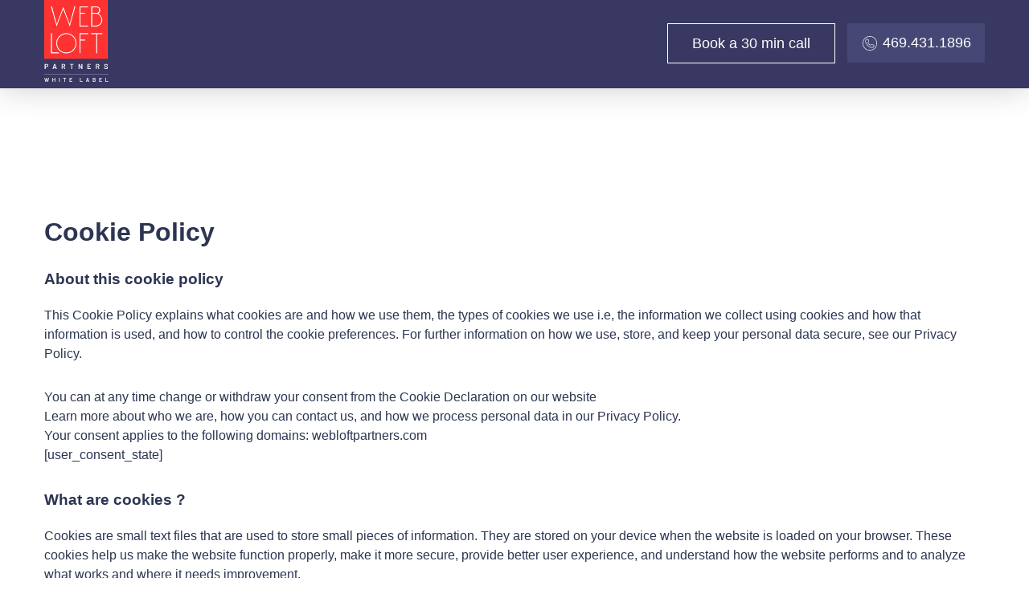

--- FILE ---
content_type: text/html; charset=UTF-8
request_url: https://webloftpartners.com/cookie-policy/
body_size: 17541
content:
<!DOCTYPE html>
<html lang="en-US">
<head><meta name='robots' content='index, follow, max-image-preview:large, max-snippet:-1, max-video-preview:-1' />
<script id="cookieyes" type="text/javascript" src="https://cdn-cookieyes.com/client_data/bb3ef948370c04f605a3c71c/script.js"></script>		<meta charset="utf-8">
		<meta http-equiv="x-ua-compatible" content="ie=edge">
		<meta name="viewport" content="width=device-width, initial-scale=1.0">
				<script id="theme-script-action-inline-js">
			function themeUserActiveAction( callback, autoStartTimeOut = 0, force = false ) {
				if ( force ) {
					callback();

					return;
				}

				let autoStartTimeOutId = null;
				let init = false;

				if ( /complete|interactive|loaded/.test( document.readyState ) ) {
					run();
				} else {
					document.addEventListener( 'DOMContentLoaded', run, false );
				}

				function run() {
					if ( autoStartTimeOut ) {
						autoStartTimeOutId = setTimeout(runCallback, autoStartTimeOut);
					}

					if ( 0 === autoStartTimeOut || autoStartTimeOut > 500) {
						setTimeout(()=> {
							document.addEventListener( 'scroll', runCallback );
							document.addEventListener( 'mousemove', runCallback );
							document.addEventListener( 'touchstart', runCallback );
						}, 500);
					}
				}

				function runCallback(e) {
					if ( autoStartTimeOutId ) {
						clearTimeout( autoStartTimeOutId );
					}

					if ( init ) {
						return;
					}

					init = true;

					document.removeEventListener( 'scroll', runCallback );
					document.removeEventListener( 'mousemove', runCallback );
					document.removeEventListener( 'touchstart', runCallback );

					callback();
				}
			}

			function themeLoadScript( src, id ) {
				localStorage.setItem('wld-load-' + id, src);
				if ( document.getElementById( id ) ) {
					return;
				}
				const script = document.createElement( 'script' );
				script.src = src;
				script.id = id;
				document.head.appendChild( script );
			}

			function themeUserActiveActionLoadScript( src, id, timeOut = 0 ) {
				const force = !! window.localStorage.getItem( 'wld-load-' + id );

				themeUserActiveAction( () => themeLoadScript( src, id ), timeOut, force );
			}

			function themeViewAction( callback, selector, autoStartTimeOut = 0, force = false ) {
				if ( force ) {
					callback();

					return;
				}

				let intersectionObserverInit = false;
				let autoStartTimeOutId = null;
				const observer = new IntersectionObserver(
					( [entry] ) => {
						if ( intersectionObserverInit || entry.intersectionRatio > 0 ) {
							runCallback();
						} else {
							intersectionObserverInit = true;
						}
					},
					{
						rootMargin: '600px 0px 600px 0px',
						threshold: [0.01],
					}
				);

				function runCallback() {
					if ( autoStartTimeOutId ) {
						clearTimeout( autoStartTimeOutId );
					}

					observer.disconnect();
					callback();
				}

				const element = document.querySelector( selector );
				if ( element ) {
					observer.observe( element );
					if ( autoStartTimeOut ) {
						autoStartTimeOutId = setTimeout( runCallback, autoStartTimeOut );
					}
				}
			}

			function themeViewActionLoadScript( selector, src, id, timeOut = 0 ) {
				themeViewAction( () => themeLoadScript( src, id ), selector, timeOut );
			}
		</script>
		<link rel="preload" href="https://webloftpartners.com/wp-content/themes/child-theme/fonts/fonts-load.js" as="script" crossorigin><link rel="preload" href="https://webloftpartners.com/wp-content/themes/child-theme/fonts/fonts-classes.js" as="script" crossorigin><link rel="preload" href="https://webloftpartners.com/wp-content/themes/child-theme/fonts/fonts.js" as="script" crossorigin><link rel="preload" href="https://webloftpartners.com/wp-content/themes/child-theme/fonts/fonts-get-key-from-font-face.js" as="script" crossorigin><link rel="preload" href="https://webloftpartners.com/wp-content/themes/child-theme/fonts/Barlow-Light.woff2" as="font" type="font/woff2" crossorigin><link rel="preload" href="https://webloftpartners.com/wp-content/themes/child-theme/fonts/Barlow-Regular.woff2" as="font" type="font/woff2" crossorigin><link rel="preload" href="https://webloftpartners.com/wp-content/themes/child-theme/fonts/Barlow-SemiBold.woff2" as="font" type="font/woff2" crossorigin><link rel="preload" href="https://webloftpartners.com/wp-content/themes/child-theme/fonts/Barlow-Bold.woff2" as="font" type="font/woff2" crossorigin>
	<!-- This site is optimized with the Yoast SEO plugin v26.8 - https://yoast.com/product/yoast-seo-wordpress/ -->
	<title>Cookie Policy - Web Loft Designs</title>
	<link rel="canonical" href="https://webloftpartners.com/cookie-policy/" />
	<meta property="og:locale" content="en_US" />
	<meta property="og:type" content="article" />
	<meta property="og:title" content="Cookie Policy - Web Loft Designs" />
	<meta property="og:description" content="About this cookie policy This Cookie Policy explains what cookies are and how we use them, the types of cookies we use i.e, the information we collect using cookies and how that information is used, and how to control the cookie preferences. For further information on how we use, store, and keep your personal data" />
	<meta property="og:url" content="https://webloftpartners.com/cookie-policy/" />
	<meta property="og:site_name" content="Web Loft Designs" />
	<meta property="article:modified_time" content="2023-03-25T09:31:36+00:00" />
	<meta name="twitter:card" content="summary_large_image" />
	<meta name="twitter:label1" content="Est. reading time" />
	<meta name="twitter:data1" content="3 minutes" />
	<script type="application/ld+json" class="yoast-schema-graph">{"@context":"https://schema.org","@graph":[{"@type":"WebPage","@id":"https://webloftpartners.com/cookie-policy/","url":"https://webloftpartners.com/cookie-policy/","name":"Cookie Policy - Web Loft Designs","isPartOf":{"@id":"https://webloftpartners.com/#website"},"datePublished":"2022-08-24T15:45:38+00:00","dateModified":"2023-03-25T09:31:36+00:00","breadcrumb":{"@id":"https://webloftpartners.com/cookie-policy/#breadcrumb"},"inLanguage":"en-US","potentialAction":[{"@type":"ReadAction","target":["https://webloftpartners.com/cookie-policy/"]}]},{"@type":"BreadcrumbList","@id":"https://webloftpartners.com/cookie-policy/#breadcrumb","itemListElement":[{"@type":"ListItem","position":1,"name":"Home","item":"https://webloftpartners.com/"},{"@type":"ListItem","position":2,"name":"Cookie Policy"}]},{"@type":"WebSite","@id":"https://webloftpartners.com/#website","url":"https://webloftpartners.com/","name":"Web Loft Designs","description":"","potentialAction":[{"@type":"SearchAction","target":{"@type":"EntryPoint","urlTemplate":"https://webloftpartners.com/?s={search_term_string}"},"query-input":{"@type":"PropertyValueSpecification","valueRequired":true,"valueName":"search_term_string"}}],"inLanguage":"en-US"}]}</script>
	<!-- / Yoast SEO plugin. -->


<link rel="alternate" type="application/rss+xml" title="Web Loft Designs &raquo; Feed" href="https://webloftpartners.com/feed/" />
<link rel="alternate" type="application/rss+xml" title="Web Loft Designs &raquo; Comments Feed" href="https://webloftpartners.com/comments/feed/" />
<script src="https://webloftpartners.com/wp-content/themes/child-theme/fonts/fonts-classes.js" id="theme-fonts-classes-js" type="module" async></script><script src="https://webloftpartners.com/wp-content/themes/child-theme/fonts/fonts-load.js" id="theme-fonts-load-js" type="module" async></script>
				<script id="gtm-inline-js">
					(function(w,l){w[l]=w[l]||[];w[l].push({'gtm.start':new Date().getTime(),event:'gtm.js'});})(window,'dataLayer');
					themeUserActiveActionLoadScript('https://www.googletagmanager.com/gtm.js?id=GTM-K4HPHL5', 'gtm-js', '4000');
				</script><link rel="alternate" title="oEmbed (JSON)" type="application/json+oembed" href="https://webloftpartners.com/wp-json/oembed/1.0/embed?url=https%3A%2F%2Fwebloftpartners.com%2Fcookie-policy%2F" />
<link rel="alternate" title="oEmbed (XML)" type="text/xml+oembed" href="https://webloftpartners.com/wp-json/oembed/1.0/embed?url=https%3A%2F%2Fwebloftpartners.com%2Fcookie-policy%2F&#038;format=xml" />
<style id='wp-img-auto-sizes-contain-inline-css'>
img:is([sizes=auto i],[sizes^="auto," i]){contain-intrinsic-size:3000px 1500px}
/*# sourceURL=wp-img-auto-sizes-contain-inline-css */
</style>
<style id='classic-theme-styles-inline-css'>
/*! This file is auto-generated */
.wp-block-button__link{color:#fff;background-color:#32373c;border-radius:9999px;box-shadow:none;text-decoration:none;padding:calc(.667em + 2px) calc(1.333em + 2px);font-size:1.125em}.wp-block-file__button{background:#32373c;color:#fff;text-decoration:none}
/*# sourceURL=/wp-includes/css/classic-themes.min.css */
</style>
<link rel='stylesheet' id='theme-blog-styles-css' href='https://webloftpartners.com/wp-content/themes/child-theme/css/blog-and-default-pages.css' media='all' />
<link rel="https://api.w.org/" href="https://webloftpartners.com/wp-json/" /><link rel="alternate" title="JSON" type="application/json" href="https://webloftpartners.com/wp-json/wp/v2/pages/8430" /><link rel='shortlink' href='https://webloftpartners.com/?p=8430' />
<link rel="shortcut icon" href="//webloftpartners.com/wp-content/uploads/2022/09/WLD2.ico">			<!-- DO NOT COPY THIS SNIPPET! Start of Page Analytics Tracking for HubSpot WordPress plugin v11.3.33-->
			<script class="hsq-set-content-id" data-content-id="standard-page">
				var _hsq = _hsq || [];
				_hsq.push(["setContentType", "standard-page"]);
			</script>
			<!-- DO NOT COPY THIS SNIPPET! End of Page Analytics Tracking for HubSpot WordPress plugin -->
			<script id="crazy-egg-tracking-js"  src="//script.crazyegg.com/pages/scripts/0113/9123.js" async="async" ></script><style>.gfield_required_text,.gform_fields .gfield.hidden_label .gfield_label,.hide_summary,.screen-reader-text{border:0;clip:rect(0 0 0 0);-webkit-clip-path:inset(50%);clip-path:inset(50%);height:1px;margin:-1px;overflow:hidden;padding:0;position:absolute;width:1px;white-space:nowrap}h1{font-size:2em;margin:.67em 0}body,button,dl dl,dl ol,dl ul,input,ol dl,select,ul dl{margin:0}hr{-webkit-box-sizing:content-box;box-sizing:content-box;color:inherit;height:0}abbr[title]{-webkit-text-decoration:underline dotted;text-decoration:underline dotted}b,strong{font-weight:bolder}small{font-size:80%}table{border-color:currentColor;text-indent:0}button,select{text-transform:none}[type=button],[type=reset],[type=submit],button{-webkit-appearance:button}progress{vertical-align:baseline}textarea{margin:0;overflow:auto;resize:none}[type=search]{-webkit-appearance:textfield;outline-offset:-2px}::-webkit-inner-spin-button,::-webkit-outer-spin-button{height:auto}::-webkit-input-placeholder{color:inherit;opacity:.54}::-webkit-search-decoration{-webkit-appearance:none}::-webkit-file-upload-button{-webkit-appearance:button;font:inherit}button::-moz-focus-inner,input[type=button]::-moz-focus-inner,input[type=color]::-moz-focus-inner,input[type=reset]::-moz-focus-inner,input[type=submit]::-moz-focus-inner{border-style:none;padding:0}button:-moz-focusring,input[type=button]:-moz-focusring,input[type=color]:-moz-focusring,input[type=reset]:-moz-focusring,input[type=submit]:-moz-focusring{outline:1px dotted ButtonText}:-moz-ui-invalid{box-shadow:none}*,::after,::before{-webkit-box-sizing:border-box;box-sizing:border-box;background-repeat:no-repeat}::after,::before{text-decoration:inherit;vertical-align:inherit}:root{cursor:default;line-height:1.5;-moz-tab-size:4;-o-tab-size:4;tab-size:4;-webkit-tap-highlight-color:transparent;-webkit-text-size-adjust:100%;-moz-text-size-adjust:100%;-ms-text-size-adjust:100%;text-size-adjust:100%}nav ol,nav ul{list-style-type:none;padding:0}nav li::before{content:"\200B";float:left}audio,canvas,iframe,img,svg,video{vertical-align:middle}iframe{border-style:none}svg:not([fill]){fill:currentColor}[aria-busy=true]{cursor:progress}[aria-disabled=true],[disabled]{cursor:not-allowed}[aria-hidden=false][hidden]{display:initial}[aria-hidden=false][hidden]:not(:focus){clip:rect(0,0,0,0);position:absolute}.gform_required_legend{display:none}a,body,h1,h2,h3,h4,h5,h6{font-family:"Barlow",Helvetica,Lato,Arial,sans-serif}body{background-color:#fff;color:#2c3551}a,h1,h2,h3,h4,h5,h6{line-height:150%}h1,h2,h3,h4,h5,h6{margin-top:0;width:100%}a{color:#f33;text-decoration:none;font-weight:600}a:focus,a:focus-within,a:hover{text-decoration:underline}.inner,p{width:100%}.blue-text,del,p,tt{font-family:"Barlow",Helvetica,Lato,Arial,sans-serif;font-weight:400}p{margin-top:0;margin-bottom:30px;line-height:150%;font-size:16px}.blue-text,del,tt{background:#e4f4fa;padding-left:4px;padding-right:6px;padding-bottom:2px;border-radius:2px;color:#232337;font-style:normal;display:inline;font-size:inherit;margin:0;text-decoration:none}section{position:relative;padding-top:40px;padding-bottom:40px}img{max-width:100%;height:auto}.inner{margin:0 auto;padding:0 15px;max-width:1200px}.btn:focus{outline:0}.btn:focus-visible:not(.disabled-visual-focus){outline:1px auto #000}.btn{background:#f33;border-radius:0;color:#fff;padding:11px 25px;font-size:18px;font-weight:600;text-align:center;display:inline-block;border:0;cursor:pointer;-webkit-transition:.1s;transition:.1s}.btn:focus,.btn:focus-within,.btn:hover{background:#ef6060;text-decoration:none}.current-menu-item{color:#f33}.content-wrap{min-height:100vh;display:-webkit-box;display:-ms-flexbox;display:flex;-webkit-box-pack:start;-ms-flex-pack:start;justify-content:flex-start;-webkit-box-orient:vertical;-webkit-box-direction:normal;-ms-flex-direction:column;flex-direction:column}.main{position:relative}.object-fit{position:absolute;top:0;left:0;width:100%;-o-object-position:center top;object-position:center top}.object-fit~*,.popup-video>span{position:relative}.object-fit-cover,.popup-video img{-o-object-fit:cover;object-fit:cover;height:100%}.object-fit-contain{-o-object-fit:contain;object-fit:contain;height:auto}.popup-video{display:inline-block;height:100%;position:relative;min-height:auto;width:100%}.popup-video img{height:240px;width:100%}@media screen and (min-width:568px){.popup-video img{height:100%}}@media screen and (min-width:1024px){.popup-video img{-o-object-fit:contain;object-fit:contain}}.popup-video:hover::after{opacity:.5}.popup-video::before{content:"watch video";position:absolute;top:50%;left:50%;-webkit-transform:translate(-50%,-50%);transform:translate(-50%,-50%);z-index:2;width:130px;height:auto;font-family:"Barlow",Helvetica,Lato,Arial,sans-serif;font-style:normal;font-weight:600;font-size:18px;line-height:140%;letter-spacing:.1em;text-transform:uppercase;color:rgba(245,245,245,.8);margin-top:50px}@media screen and (min-width:568px){.popup-video::before{margin-top:70px}}.popup-video::after{content:" ";position:absolute;left:50%;top:13px;width:147px;height:147px;-webkit-transform:translate(-50%,0);transform:translate(-50%,0);background-image:url(https://webloftpartners.com/wp-content/themes/child-theme/images/play-icon-bg-landing.png);background-size:contain;background-repeat:no-repeat;border-radius:50%;z-index:1;-webkit-backdrop-filter:blur(0);backdrop-filter:blur(0);-webkit-transition:.3s;transition:.3s}@media screen and (min-width:568px){.popup-video::after{top:50%;-webkit-transform:translate(-50%,-50%);transform:translate(-50%,-50%);margin-top:-20px}}.popup-video .text-popup{position:absolute;content:" ";left:50%;-webkit-transform:translateX(-50%);transform:translateX(-50%);bottom:5px;z-index:2}@media screen and (min-width:568px){.popup-video .text-popup{left:30px;-webkit-transform:translateX(0);transform:translateX(0)}}.popup-video .text-popup h3{font-weight:500;font-size:14px;font-style:normal;line-height:140%;text-transform:uppercase;color:#fff;text-align:center;margin-bottom:0}@media screen and (min-width:568px){.popup-video .text-popup h3{font-size:16px;text-align:left;margin-bottom:5px}}.popup-video .text-popup p{font-weight:400;font-size:12px;line-height:140%;color:rgba(255,255,255,.8);text-align:center;margin-bottom:13px}@media screen and (min-width:568px){.popup-video .text-popup p{font-size:16px;text-align:left;margin-bottom:20px}}.blue-bg{padding:12px 50px 15px;font-style:normal;font-weight:600!important;font-size:18px!important;line-height:150%!important;text-align:center!important;color:#383862!important;background:#e4f4fa;position:relative;z-index:2;margin-top:-6px;margin-bottom:0}.blue-bg::after,.blue-bg::before{position:absolute;content:" ";background-repeat:no-repeat;background-size:contain;width:40px;height:40px;z-index:-1}.blue-bg::before{left:20px;top:10px;background-image:url(https://webloftpartners.com/wp-content/themes/child-theme/images/whitquote-left.svg)}.blue-bg::after{background-image:url(https://webloftpartners.com/wp-content/themes/child-theme/images/whitquote-right.svg);right:20px;bottom:10px}@media screen and (min-width:412px){.blue-bg{padding:25px;font-weight:500!important;font-style:italic;font-size:22px!important;line-height:140%!important;margin-bottom:15px}.blue-bg::before{left:40px;top:5px;width:51px;height:51px}.blue-bg::after{right:40px;bottom:5px;width:51px;height:51px}}.link,.link-blue{font-weight:600;font-size:18px;line-height:140%;color:#f33;position:relative}.link-blue::before,.link::before{position:absolute;height:1px;left:0;background:#f33}.link::before{right:0;-webkit-transform:scaleX(1);transform:scaleX(1);-webkit-transform-origin:0 100%;transform-origin:0 100%;-webkit-transition:-webkit-transform .4s;transition:transform .4s;transition:transform .4s,-webkit-transform .4s;content:"";bottom:0}.link-blue:hover,.link:hover,.nav-header ul li a:hover{text-decoration:none}.link:hover::before{-webkit-transform:scaleX(0);transform:scaleX(0)}.link-blue{line-height:150%;display:inline-block}.link-blue::before{content:" ";width:100%;bottom:-4px}.link-blue:hover::before{display:none}#hubspot-messages-iframe-container{z-index:9999!important}.footer .footer-top .wrapper .form form .gform_body .gform-checkboxes .gfield_checkbox div input,.footer .footer-top .wrapper .form form .gform_body .gform-checkboxes .gfield_checkbox li input,.footer .footer-top .wrapper .form form .gform_body fieldset .gfield_checkbox div input,.footer .footer-top .wrapper .form form .gform_body fieldset .gfield_checkbox li input,.footer-landing .footer-top .wrapper .form form .gform_body .gform-checkboxes .gfield_checkbox div input,.footer-landing .footer-top .wrapper .form form .gform_body .gform-checkboxes .gfield_checkbox li input,.footer-landing .footer-top .wrapper .form form .gform_body fieldset .gfield_checkbox div input,.footer-landing .footer-top .wrapper .form form .gform_body fieldset .gfield_checkbox li input,.mfp-hide{display:none!important}.awards{position:relative}.awards p{position:absolute;top:57%;left:13px;font-family:sans-serif;font-size:12px;line-height:13px;letter-spacing:.1em;opacity:.9;text-align:center;margin-bottom:0}.force-delay-scripts .spot-spinner{-webkit-animation:sp-rotate 2s linear infinite;animation:sp-rotate 2s linear infinite;z-index:200;position:absolute;top:50%;left:50%;margin:-25px 0 0 -25px;width:0;height:0}.force-delay-scripts .spot-spinner .path{stroke:#fff;stroke-linecap:round;-webkit-animation:sp-dash 1.5s ease-in-out infinite;animation:sp-dash 1.5s ease-in-out infinite}.force-delay-scripts:focus .spot-spinner,.force-delay-scripts:focus-within .spot-spinner,.force-delay-scripts:hover .spot-spinner{top:50%;left:50%;margin:-25px 0 0 -25px;width:50px;height:50px}.header{position:relative;z-index:12;-webkit-transition:.2s;transition:.2s;background-color:#232337}@media screen and (min-width:1024px){.header{min-height:160px;max-height:160px}}.header .inner{display:-webkit-box;display:-ms-flexbox;display:flex;padding:0 35px;-webkit-box-pack:justify;-ms-flex-pack:justify;justify-content:space-between}@media screen and (min-width:1024px){.header .inner{padding:0 15px;position:relative;z-index:3;width:100%}}.header .logo-rating{display:-webkit-box;display:-ms-flexbox;display:flex;-webkit-transition:.2s;transition:.2s}@media screen and (min-width:1024px){.header .logo-rating{margin-bottom:19px}}.header .logo-rating .logo{width:50px}@media screen and (min-width:1024px){.header .logo-rating .logo{margin-right:28px;width:auto}.header .logo-rating .logo img{width:100%}}.header .logo-rating .logo>img{margin-bottom:6px}@media screen and (min-width:1024px){.header.fixed #sticky-header{min-height:90px;max-height:90px}}.header.fixed .logo-rating,.header.fixed .main-nav{margin-bottom:0}@media screen and (min-width:1024px){.header.fixed .nav-header{top:90px}.header.fixed .nav-header ul{padding:5px}}.header.header-landing{min-height:70px}@media screen and (min-width:1024px){.header.header-landing{min-height:110px}}.header.header-landing #sticky-header{-webkit-box-shadow:0 0 40px rgba(0,0,0,.2);box-shadow:0 0 40px rgba(0,0,0,.2);min-height:70px}@media screen and (min-width:1024px){.header.header-landing #sticky-header{min-height:110px}.header.header-landing .main-nav li:not(:last-child){margin-right:15px!important}}.header.header-landing .main-nav li{margin-left:0!important}.header.header-landing .nav-menu{margin-top:2px}@media screen and (min-width:1024px){.header.header-landing .nav-menu{margin-top:initial}.header.header-landing .logo-rating .logo img{height:103px;-webkit-transition:.3s;transition:.3s;-o-object-fit:contain;object-fit:contain;width:100%}.header.header-landing.fixed #sticky-header{min-height:110px;max-height:110px}.header.header-landing.fixed .logo-rating .logo img{height:103px}}.proposal-page .main-nav{margin-bottom:0}.proposal-page .main-nav li a{font-size:16px}@media screen and (min-width:1280px){.proposal-page .main-nav li a{font-size:18px}}.proposal-page .main-nav li:not(:last-child){margin-right:5px}@media screen and (min-width:1280px){.proposal-page .main-nav li:not(:last-child){margin-right:10px}}.proposal-page .header{background:#383862}@media screen and (min-width:1024px){.proposal-page .header .logo-rating{margin-bottom:5px}.proposal-page .header{min-height:100px;max-height:100px}}.proposal-page .header #sticky-header{-webkit-box-shadow:0 0 40px rgba(0,0,0,.2);box-shadow:0 0 40px rgba(0,0,0,.2)}@media screen and (min-width:1024px){.proposal-page .header #sticky-header{min-height:100px;max-height:100px}}#sticky-header{position:fixed;top:0;width:100%;min-height:60px;max-height:60px;background-color:#383862;-ms-flex-wrap:wrap;flex-wrap:wrap;-webkit-transition:.2s;transition:.2s}@media screen and (min-width:1024px){#sticky-header{display:-webkit-box;display:-ms-flexbox;display:flex;z-index:4;right:0;left:0;min-height:110px;max-height:110px}}.google-rating,.ration-mobile{display:none;-ms-flex-wrap:wrap;flex-wrap:wrap;margin-top:4px}@media screen and (min-width:1024px){.google-rating,.ration-mobile{display:-webkit-box;display:-ms-flexbox;display:flex;-ms-flex-wrap:wrap;flex-wrap:wrap;-webkit-box-align:center;-ms-flex-align:center;align-items:center}}.google-rating .rating img{margin:0 1.5px 0 0}@media screen and (min-width:1024px){.google-rating .rating img,.ration-mobile .rating img{margin:0 3px}}.google-rating .img{margin-left:8px}.google-rating .text{padding-top:4px}.google-rating .text p,.ration-mobile .text p{font-weight:500;font-size:16px;line-height:28px;color:#fcc500;margin:0 6px 6px}.ration-mobile .text p{font-size:15px;margin:0 4px}.ration-mobile{display:-webkit-box;display:-ms-flexbox;display:flex;-webkit-box-pack:center;-ms-flex-pack:center;justify-content:center;-webkit-box-align:center;-ms-flex-align:center;align-items:center}.ration-mobile .rating img{margin:0}.ration-mobile .img{margin-left:10px;margin-bottom:-3px}.ration-mobile .text{padding-top:0}.nav-header,.nav-header ul{width:100%;-webkit-transition:.2s;transition:.2s}.nav-header{position:fixed;z-index:3;top:60px;background-color:#232337;display:none}@media screen and (min-width:1024px){.nav-header{top:110px;display:block}}.nav-header ul{padding:6px 0;margin:0;display:-webkit-box;display:-ms-flexbox;display:flex;-ms-flex-wrap:wrap;flex-wrap:wrap;-webkit-box-pack:center;-ms-flex-pack:center;justify-content:center;list-style-type:none;-webkit-box-align:center;-ms-flex-align:center;align-items:center}@media screen and (min-width:1024px){.nav-header ul{padding:12px 0 13px}}.nav-header ul li{width:33.333%;text-align:center;position:relative;padding:0 5px}.nav-header ul li::before{position:absolute;content:" ";height:16px;width:1px;background-color:#c4c4c4;right:0;top:50%;-webkit-transform:translateY(-50%);transform:translateY(-50%)}.nav-header ul li a{color:#fff;font-weight:400;font-size:14px;line-height:140%;width:100%;position:relative}.nav-header ul li a::before{left:0;right:0;content:'';height:1px;background:#fff;position:absolute;-webkit-transform:scaleX(0);transform:scaleX(0);-webkit-transform-origin:0 100%;transform-origin:0 100%;-webkit-transition:-webkit-transform .4s;transition:transform .4s;transition:transform .4s,-webkit-transform .4s;bottom:0}.nav-header ul li a:hover::before{-webkit-transform:scaleX(1);transform:scaleX(1)}@media screen and (min-width:1024px){.nav-header ul li a{font-size:18px}}.nav-header ul li:last-child::before{display:none}.nav-header ul li.current_page_item a{cursor:default}.nav-header ul li.current_page_item a::before{position:absolute;content:" ";width:100%;height:1px;bottom:-3px;left:0;background-color:#fff}.main-nav{margin:0;padding:0;list-style:none;-webkit-transition:.1s;transition:.1s}.main-nav li.current-menu-item:not(.not-animation-anchor)>a,.main-nav li.red-line>a{font-weight:600;position:relative}.main-nav li.current-menu-item:not(.not-animation-anchor)>a::before,.main-nav li.red-line>a::before{position:absolute;content:" ";height:2px;width:100%;background-color:#fff;left:0;bottom:-2px;-webkit-transform:scaleX(1);transform:scaleX(1)}.main-nav li.current-menu-item:not(.not-animation-anchor)>a:hover,.main-nav li.red-line>a:hover{text-decoration:none}.main-nav li.current-menu-item:not(.not-animation-anchor)>a:hover::before,.main-nav li.red-line>a:hover::before{-webkit-transform:scaleX(1);transform:scaleX(1)}.main-nav li.red-line>a{-webkit-transition:color .8s ease-in;transition:color .8s ease-in}.main-nav li.red-line>a::before{background-color:#f33;-webkit-transition:-webkit-transform .4s ease-in;transition:transform .4s ease-in;transition:transform .4s ease-in,-webkit-transform .4s ease-in;-webkit-transition-delay:.4s;transition-delay:.4s}.main-nav li.red-line>a::after,.main-nav li.red-line>a:hover::before{-webkit-transform:scaleX(0);transform:scaleX(0);-webkit-transition:-webkit-transform .4s;transition:transform .4s;transition:transform .4s,-webkit-transform .4s}.main-nav li.red-line>a::after{position:absolute;content:" ";height:2px;width:100%;background-color:#fff;left:0;bottom:-2px;-webkit-transform-origin:0 100%;transform-origin:0 100%}.main-nav li.red-line>a:hover{color:#f33}.main-nav li.red-line>a:hover::before{-webkit-transition-delay:inherit;transition-delay:inherit}.main-nav li.red-line>a::after,.main-nav li.red-line>a:hover::after{-webkit-transition-delay:.4s;transition-delay:.4s}.main-nav a:hover::before,.main-nav li.red-line.current-menu-item>a:hover::before,.main-nav li.red-line>a:hover::after{-webkit-transform:scaleX(1);transform:scaleX(1)}.main-nav.header-nav li:not(.btn-menu){display:none}@media screen and (min-width:1024px){.main-nav.header-nav li:not(.btn-menu){display:block}.main-nav.header-nav{display:-webkit-box;display:-ms-flexbox;display:flex;-ms-flex-wrap:wrap;flex-wrap:wrap;-webkit-box-pack:end;-ms-flex-pack:end;justify-content:flex-end;-webkit-box-align:center;-ms-flex-align:center;align-items:center}.main-nav{margin-bottom:15px}}.main-nav a{display:block;color:#fff;font-size:18px;font-weight:400;line-height:140%;position:relative}.main-nav a:active,.main-nav a:focus,.main-nav a:hover,.main-nav a:visited{text-decoration:none}.nav-menu{display:-webkit-box;display:-ms-flexbox;display:flex;-ms-flex-wrap:wrap;flex-wrap:wrap;-ms-flex-item-align:center;align-self:center}.btn-book,.nav-menu .btn-menu{text-align:center;margin-right:54px}@media screen and (min-width:1024px){.nav-menu .btn-menu{margin-left:25px;margin-right:0}}.nav-menu .btn-menu a{border:1px solid #fff;-webkit-box-sizing:border-box;box-sizing:border-box;padding:6px 22px;font-weight:600;-webkit-transition:.1s;transition:.1s;color:#fff;display:inline-block;min-width:130px}@media screen and (min-width:1024px){.nav-menu .btn-menu a{padding:12px 18px;display:inline}}.nav-menu .btn-menu a:hover{text-decoration:none;background-color:#f33;border:1px solid #f33}.main-nav a::before{left:0;right:0;content:'';height:2px;background:#fff;position:absolute;-webkit-transform:scaleX(0);transform:scaleX(0);-webkit-transform-origin:0 100%;transform-origin:0 100%;-webkit-transition:-webkit-transform .4s;transition:transform .4s;transition:transform .4s,-webkit-transform .4s;bottom:-2px}.main-nav a:hover{text-decoration:none}@media screen and (min-width:1024px){.main-nav li{position:relative}.main-nav li:not(:first-child){margin-left:15px}.main-nav li.menu-item-has-children>a{padding-right:20px;background:url("data:image/svg+xml;charset=utf-8,%3Csvg xmlns='http://www.w3.org/2000/svg' xmlns:xlink='http://www.w3.org/1999/xlink' width='11' height='6' viewBox='0 0 11 6'%3E%3Cdefs%3E%3Cpath id='bzpla' d='M368.94 10l-3.58 3.58-3.58-3.58h-1.49l5.07 5.07 5.07-5.07z'/%3E%3C/defs%3E%3Cg%3E%3Cg transform='translate(-360 -10)'%3E%3Cuse fill='%23bfbfbf' xlink:href='%23bzpla'/%3E%3C/g%3E%3C/g%3E%3C/svg%3E") no-repeat right 11px}.main-nav li.menu-item-has-children .sub-menu{list-style:none;position:absolute;top:-1000px;left:50%;-webkit-transform:translateX(-50%);transform:translateX(-50%);width:250px;z-index:99;background-color:#383862;padding:20px 0;margin-top:18px;-webkit-box-shadow:0 5px 4px rgba(0,0,0,.1);box-shadow:0 5px 4px rgba(0,0,0,.1)}.main-nav li.menu-item-has-children .sub-menu::before{content:"";position:absolute;top:-20px;bottom:100%;left:0;right:0}.main-nav li.menu-item-has-children .sub-menu li{margin:0}.main-nav li.menu-item-has-children .sub-menu li a{display:block;padding:8px 29px;text-decoration:none;text-transform:none;text-align:left}.main-nav li.menu-item-has-children .sub-menu li a:hover{text-decoration:underline}.main-nav li.menu-item-has-children .sub-menu li.current-menu-item a:hover{text-decoration:none}.main-nav li.menu-item-has-children .sub-menu li.current-menu-item a::before{bottom:0}.main-nav li.menu-item-has-children:focus-within>.sub-menu,.main-nav li.menu-item-has-children:focus>.sub-menu,.main-nav li.menu-item-has-children:hover>.sub-menu{top:100%}.main-nav li.menu-item-has-children:focus-within>a,.main-nav li.menu-item-has-children:focus>a,.main-nav li.menu-item-has-children:hover>a{text-decoration:underline}}.footer .footer-bottom .inner .achievements ul li a,.footer-landing .footer-bottom .inner .achievements ul li a,.main-nav li{-webkit-transition:.1s;transition:.1s}@media screen and (min-width:1280px){.main-nav li.btn-global{margin-left:40px}}.main-nav li.btn-global,.main-nav li.btn-tel{margin-right:10px}.main-nav li.btn-global:last-child,.main-nav li.btn-tel:last-child{margin-right:0}.main-nav li.btn-global a,.main-nav li.btn-tel a{background:#474776;padding:12px 17px 12px 44px;-webkit-transition:.1s;transition:.1s;position:relative}.main-nav li.btn-global a::before,.main-nav li.btn-tel a::before{position:absolute;content:" ";left:19px;width:18px;height:18px;background-repeat:no-repeat;background-size:contain;top:50%;-webkit-transform:translateY(-50%);transform:translateY(-50%);background-image:url(https://webloftpartners.com/wp-content/themes/child-theme/images/global-icon.svg);background-color:transparent}.main-nav li.btn-tel a::before{background-image:url(https://webloftpartners.com/wp-content/themes/child-theme/images/tel-icon.svg)}.main-nav li.btn-global a:hover,.main-nav li.btn-tel a:hover{text-decoration:none;background:#f33}.main-nav li.btn-tel{margin-left:0}@media screen and (min-width:1280px){.main-nav li:not(:last-child){margin-right:15px}}@media screen and (min-width:1024px){.btn-book{margin-right:15px}}.btn-book a,.btn-book a:hover{text-decoration:none;color:#fff}.btn-book a{font-family:"Barlow",Helvetica,Lato,Arial,sans-serif;font-weight:500;font-size:16px;line-height:140%;padding:6px 23px;-webkit-box-sizing:border-box;box-sizing:border-box;min-width:130px;-webkit-transition:.1s;transition:.1s;display:inline-block;white-space:nowrap;border:1px solid #fff}@media screen and (min-width:1024px){.btn-book a{font-weight:400;padding:12px 30px;display:inline-block;max-height:50px;font-size:18px}}.btn-book a::before,.btn-book a:hover::before{display:none}.btn-book a:hover{background:#f33;border:1px solid #f33}.footer,.footer-landing{background:#232337}.footer .inner,.footer-landing .inner{padding:0 35px}@media screen and (min-width:1024px){.footer .inner,.footer-landing .inner{padding:0 15px}}.footer .footer-top,.footer-landing .footer-top{padding:103px 0 30px}@media screen and (min-width:1024px){.footer .footer-top,.footer-landing .footer-top{padding:140px 0 41px}}.footer .footer-top .wrapper,.footer-landing .footer-top .wrapper{display:-webkit-box;display:-ms-flexbox;display:flex;-ms-flex-wrap:wrap;flex-wrap:wrap;-webkit-box-pack:justify;-ms-flex-pack:justify;justify-content:space-between}.footer .footer-top .wrapper .footer-nav-container,.footer-landing .footer-top .wrapper .footer-nav-container{width:100%;margin-bottom:20px}@media screen and (min-width:1024px){.footer .footer-top .wrapper .footer-nav-container,.footer-landing .footer-top .wrapper .footer-nav-container{width:40%;margin-bottom:0}}.footer .footer-top .wrapper .footer-nav-container .footer-nav,.footer-landing .footer-top .wrapper .footer-nav-container .footer-nav{list-style-type:none;padding:0;margin:0}.footer .footer-top .wrapper .footer-nav-container .footer-nav li>a,.footer-landing .footer-top .wrapper .footer-nav-container .footer-nav li>a{pointer-events:none;cursor:default}.footer .footer-top .wrapper .footer-nav-container .footer-nav li .title,.footer .footer-top .wrapper .footer-nav-container .footer-nav li a,.footer-landing .footer-top .wrapper .footer-nav-container .footer-nav li .title,.footer-landing .footer-top .wrapper .footer-nav-container .footer-nav li a{font-weight:600;font-size:24px;line-height:34px;color:#fff;margin-bottom:40px;display:block}@media (min-width:380px){.footer .footer-top .wrapper .footer-nav-container .footer-nav li .title,.footer .footer-top .wrapper .footer-nav-container .footer-nav li a,.footer-landing .footer-top .wrapper .footer-nav-container .footer-nav li .title,.footer-landing .footer-top .wrapper .footer-nav-container .footer-nav li a{font-size:28px}}@media screen and (min-width:768px){.footer .footer-top .wrapper .footer-nav-container .footer-nav li .title,.footer .footer-top .wrapper .footer-nav-container .footer-nav li a,.footer-landing .footer-top .wrapper .footer-nav-container .footer-nav li .title,.footer-landing .footer-top .wrapper .footer-nav-container .footer-nav li a{font-weight:500;font-size:35px;line-height:140%;margin-bottom:38px}}.footer .footer-top .wrapper .footer-nav-container .footer-nav li .sub-menu,.footer-landing .footer-top .wrapper .footer-nav-container .footer-nav li .sub-menu{list-style-type:none;padding:0;margin:0 0 40px}@media screen and (min-width:768px){.footer .footer-top .wrapper .footer-nav-container .footer-nav li .sub-menu,.footer-landing .footer-top .wrapper .footer-nav-container .footer-nav li .sub-menu{-webkit-columns:2;-moz-columns:2;columns:2;margin:0}}@media screen and (min-width:1024px){.footer .footer-top .wrapper .footer-nav-container .footer-nav li .sub-menu,.footer-landing .footer-top .wrapper .footer-nav-container .footer-nav li .sub-menu{-webkit-columns:initial;-moz-columns:initial;columns:initial}}@media screen and (min-width:568px){.footer .footer-top .wrapper .footer-nav-container .footer-nav li .sub-menu li,.footer-landing .footer-top .wrapper .footer-nav-container .footer-nav li .sub-menu li{display:block ruby}}.footer .footer-top .wrapper .footer-nav-container .footer-nav li .sub-menu li span,.footer-landing .footer-top .wrapper .footer-nav-container .footer-nav li .sub-menu li span{display:block;color:#fff}.footer .footer-top .wrapper .footer-nav-container .footer-nav li .sub-menu li a,.footer .footer-top .wrapper .footer-nav-container .footer-nav li .sub-menu li span,.footer-landing .footer-top .wrapper .footer-nav-container .footer-nav li .sub-menu li a,.footer-landing .footer-top .wrapper .footer-nav-container .footer-nav li .sub-menu li span{font-weight:400;font-size:18px;line-height:140%;margin-bottom:20px;padding-left:32px;position:relative;pointer-events:initial}@media screen and (min-width:768px){.footer .footer-top .wrapper .footer-nav-container .footer-nav li .sub-menu li a,.footer .footer-top .wrapper .footer-nav-container .footer-nav li .sub-menu li span,.footer-landing .footer-top .wrapper .footer-nav-container .footer-nav li .sub-menu li a,.footer-landing .footer-top .wrapper .footer-nav-container .footer-nav li .sub-menu li span{margin-bottom:30px}}.footer .footer-top .wrapper .footer-nav-container .footer-nav li .sub-menu li a img,.footer .footer-top .wrapper .footer-nav-container .footer-nav li .sub-menu li span img,.footer-landing .footer-top .wrapper .footer-nav-container .footer-nav li .sub-menu li a img,.footer-landing .footer-top .wrapper .footer-nav-container .footer-nav li .sub-menu li span img{position:absolute;left:0;top:4px}.footer .footer-top .wrapper .form,.footer-landing .footer-top .inner .wrapper .footer-nav-container .footer-nav .menu-item,.footer-landing .footer-top .wrapper .form{width:100%}@media screen and (min-width:1024px){.footer .footer-top .wrapper .form,.footer-landing .footer-top .wrapper .form{width:59.8%}}.footer .footer-top .wrapper .form form,.footer-landing .footer-top .wrapper .form form{padding:45px 30px;background:rgba(56,56,98,.2)}@media screen and (min-width:1024px){.footer .footer-top .wrapper .form form,.footer-landing .footer-top .wrapper .form form{padding:40px 65px}}.footer .footer-top .wrapper .form form .gform_body .gform_fields,.footer-landing .footer-top .wrapper .form form .gform_body .gform_fields{margin-left:-25px;margin-right:-25px}.footer .footer-top .wrapper .form form .gform_body .gform_fields .gfield,.footer-landing .footer-top .wrapper .form form .gform_body .gform_fields .gfield{padding-left:25px;padding-right:25px;margin-bottom:15px}.footer .footer-top .wrapper .form form .gform_body .gform_fields .gfield.in-focus-or-has-value .gfield_label,.footer-landing .footer-top .wrapper .form form .gform_body .gform_fields .gfield.in-focus-or-has-value .gfield_label{top:-4px;font-size:10px}.footer .footer-top .wrapper .form form .gform_body .gform_fields .gfield_label,.footer-landing .footer-top .wrapper .form form .gform_body .gform_fields .gfield_label{font-weight:400;font-size:16px;line-height:19px;color:#a8aaba;top:5px}.footer .footer-top .wrapper .form form .gform_body .gform_fields .textarea,.footer .footer-top .wrapper .form form .gform_body .gform_fields input:not([type=radio]):not([type=checkbox]):not([type=submit]):not([type=button]):not([type=image]):not([type=file]),.footer .footer-top .wrapper .form form .gform_body .gform_fields select,.footer-landing .footer-top .wrapper .form form .gform_body .gform_fields .textarea,.footer-landing .footer-top .wrapper .form form .gform_body .gform_fields input:not([type=radio]):not([type=checkbox]):not([type=submit]):not([type=button]):not([type=image]):not([type=file]),.footer-landing .footer-top .wrapper .form form .gform_body .gform_fields select{background:0 0;font-weight:400;font-size:16px;line-height:19px;color:#fff;border-top:none!important;border-left:none!important;border-right:none!important;border-bottom:1px solid #a8aaba!important;padding:10px 15px}.footer .footer-top .wrapper .form form .gform_body .gform-checkboxes,.footer .footer-top .wrapper .form form .gform_body fieldset,.footer-landing .footer-top .wrapper .form form .gform_body .gform-checkboxes,.footer-landing .footer-top .wrapper .form form .gform_body fieldset{position:relative;border:0}.footer .footer-top .wrapper .form form .gform_body .gform-checkboxes .gfield_label,.footer .footer-top .wrapper .form form .gform_body fieldset .gfield_label,.footer-landing .footer-top .wrapper .form form .gform_body .gform-checkboxes .gfield_label,.footer-landing .footer-top .wrapper .form form .gform_body fieldset .gfield_label{font-weight:500;font-size:16px;line-height:19px;color:#fff;position:static;position:initial;margin-bottom:20px;display:block;margin-top:20px}.footer .footer-top .wrapper .form form .gform_body .gform-checkboxes .gfield_label::after,.footer .footer-top .wrapper .form form .gform_body fieldset .gfield_label::after,.footer-landing .footer-top .wrapper .form form .gform_body .gform-checkboxes .gfield_label::after,.footer-landing .footer-top .wrapper .form form .gform_body fieldset .gfield_label::after{content:"(Select all that apply)";font-weight:300;font-size:14px;line-height:17px;color:#a8aaba;display:block;margin-top:10px}@media screen and (min-width:768px){.footer .footer-top .wrapper .form form .gform_body .gform-checkboxes .gfield_label::after,.footer .footer-top .wrapper .form form .gform_body fieldset .gfield_label::after,.footer-landing .footer-top .wrapper .form form .gform_body .gform-checkboxes .gfield_label::after,.footer-landing .footer-top .wrapper .form form .gform_body fieldset .gfield_label::after{display:initial;padding-left:15px;margin-top:0}}.footer .footer-top .wrapper .form form .gform_body .gform-checkboxes .gfield_checkbox,.footer .footer-top .wrapper .form form .gform_body fieldset .gfield_checkbox,.footer-landing .footer-top .wrapper .form form .gform_body .gform-checkboxes .gfield_checkbox,.footer-landing .footer-top .wrapper .form form .gform_body fieldset .gfield_checkbox{display:-webkit-box;display:-ms-flexbox;display:flex;-ms-flex-wrap:wrap;flex-wrap:wrap;margin-right:-30px}.footer .footer-top .wrapper .form form .gform_body .gform-checkboxes .gfield_checkbox div,.footer .footer-top .wrapper .form form .gform_body .gform-checkboxes .gfield_checkbox li,.footer .footer-top .wrapper .form form .gform_body fieldset .gfield_checkbox div,.footer .footer-top .wrapper .form form .gform_body fieldset .gfield_checkbox li,.footer-landing .footer-top .wrapper .form form .gform_body .gform-checkboxes .gfield_checkbox div,.footer-landing .footer-top .wrapper .form form .gform_body .gform-checkboxes .gfield_checkbox li,.footer-landing .footer-top .wrapper .form form .gform_body fieldset .gfield_checkbox div,.footer-landing .footer-top .wrapper .form form .gform_body fieldset .gfield_checkbox li{margin-bottom:15px;width:100%}@media screen and (min-width:768px){.footer .footer-top .wrapper .form form .gform_body .gform-checkboxes .gfield_checkbox div,.footer .footer-top .wrapper .form form .gform_body .gform-checkboxes .gfield_checkbox li,.footer .footer-top .wrapper .form form .gform_body fieldset .gfield_checkbox div,.footer .footer-top .wrapper .form form .gform_body fieldset .gfield_checkbox li,.footer-landing .footer-top .wrapper .form form .gform_body .gform-checkboxes .gfield_checkbox div,.footer-landing .footer-top .wrapper .form form .gform_body .gform-checkboxes .gfield_checkbox li,.footer-landing .footer-top .wrapper .form form .gform_body fieldset .gfield_checkbox div,.footer-landing .footer-top .wrapper .form form .gform_body fieldset .gfield_checkbox li{width:33.333%}}.footer .footer-top .wrapper .form form .gform_body .gform-checkboxes .gfield_checkbox div label,.footer .footer-top .wrapper .form form .gform_body .gform-checkboxes .gfield_checkbox li label,.footer .footer-top .wrapper .form form .gform_body fieldset .gfield_checkbox div label,.footer .footer-top .wrapper .form form .gform_body fieldset .gfield_checkbox li label,.footer-landing .footer-top .wrapper .form form .gform_body .gform-checkboxes .gfield_checkbox div label,.footer-landing .footer-top .wrapper .form form .gform_body .gform-checkboxes .gfield_checkbox li label,.footer-landing .footer-top .wrapper .form form .gform_body fieldset .gfield_checkbox div label,.footer-landing .footer-top .wrapper .form form .gform_body fieldset .gfield_checkbox li label{font-weight:400;font-size:16px;line-height:19px;color:#a8aaba;padding-left:28px;display:block}.footer .footer-top .wrapper .form form .gform_body .gform-checkboxes .gfield_checkbox div label::before,.footer .footer-top .wrapper .form form .gform_body .gform-checkboxes .gfield_checkbox li label::before,.footer .footer-top .wrapper .form form .gform_body fieldset .gfield_checkbox div label::before,.footer .footer-top .wrapper .form form .gform_body fieldset .gfield_checkbox li label::before,.footer-landing .footer-top .wrapper .form form .gform_body .gform-checkboxes .gfield_checkbox div label::before,.footer-landing .footer-top .wrapper .form form .gform_body .gform-checkboxes .gfield_checkbox li label::before,.footer-landing .footer-top .wrapper .form form .gform_body fieldset .gfield_checkbox div label::before,.footer-landing .footer-top .wrapper .form form .gform_body fieldset .gfield_checkbox li label::before{border-radius:0;border:1px solid #fff}.footer .footer-top .wrapper .form form .gform_body .gform-checkboxes .gfield_checkbox div input:checked+label,.footer .footer-top .wrapper .form form .gform_body .gform-checkboxes .gfield_checkbox li input:checked+label,.footer .footer-top .wrapper .form form .gform_body fieldset .gfield_checkbox div input:checked+label,.footer .footer-top .wrapper .form form .gform_body fieldset .gfield_checkbox li input:checked+label,.footer-landing .footer-top .wrapper .form form .gform_body .gform-checkboxes .gfield_checkbox div input:checked+label,.footer-landing .footer-top .wrapper .form form .gform_body .gform-checkboxes .gfield_checkbox li input:checked+label,.footer-landing .footer-top .wrapper .form form .gform_body fieldset .gfield_checkbox div input:checked+label,.footer-landing .footer-top .wrapper .form form .gform_body fieldset .gfield_checkbox li input:checked+label{color:#fff}.footer .footer-top .wrapper .form form .gform_body .gform-checkboxes .gfield_checkbox div input:checked+label::after,.footer .footer-top .wrapper .form form .gform_body .gform-checkboxes .gfield_checkbox li input:checked+label::after,.footer .footer-top .wrapper .form form .gform_body fieldset .gfield_checkbox div input:checked+label::after,.footer .footer-top .wrapper .form form .gform_body fieldset .gfield_checkbox li input:checked+label::after,.footer-landing .footer-top .wrapper .form form .gform_body .gform-checkboxes .gfield_checkbox div input:checked+label::after,.footer-landing .footer-top .wrapper .form form .gform_body .gform-checkboxes .gfield_checkbox li input:checked+label::after,.footer-landing .footer-top .wrapper .form form .gform_body fieldset .gfield_checkbox div input:checked+label::after,.footer-landing .footer-top .wrapper .form form .gform_body fieldset .gfield_checkbox li input:checked+label::after{background-image:url(https://webloftpartners.com/wp-content/themes/child-theme/images/checkbox-icon.svg);background-size:cover}.footer .footer-top .wrapper .form form .gform_footer,.footer-landing .footer-top .wrapper .form form .gform_footer{margin-top:20px}@media screen and (min-width:768px){.footer .footer-top .wrapper .form form .gform_footer,.footer-landing .footer-top .wrapper .form form .gform_footer{margin-top:0}}.footer .footer-top .wrapper .form form .gform_footer .button,.footer-landing .footer-top .wrapper .form form .gform_footer .button{width:100%;font-size:18px;padding:12px 30px}@media screen and (min-width:768px){.footer .footer-top .wrapper .form form .gform_footer .button,.footer-landing .footer-top .wrapper .form form .gform_footer .button{min-width:200px;width:auto}}.footer .footer-bottom{padding-top:20px;padding-bottom:20px}@media screen and (min-width:1024px){.footer .footer-bottom,.footer-landing .footer-bottom{padding-top:30px;padding-bottom:70px}}.footer .footer-bottom .inner,.footer-landing .footer-bottom .inner{display:-webkit-box;display:-ms-flexbox;display:flex;-ms-flex-wrap:wrap;flex-wrap:wrap;-webkit-box-pack:justify;-ms-flex-pack:justify;justify-content:space-between;-webkit-box-align:center;-ms-flex-align:center;align-items:center}.footer .footer-bottom .inner .copyright,.footer-landing .footer-bottom .inner .copyright{width:100%;-webkit-box-ordinal-group:3;-ms-flex-order:2;order:2}@media screen and (min-width:1024px){.footer .footer-bottom .inner .copyright,.footer-landing .footer-bottom .inner .copyright{width:34%;-webkit-box-ordinal-group:2;-ms-flex-order:1;order:1}}.footer .footer-bottom .inner .copyright .links-nav,.footer-landing .footer-bottom .inner .copyright .links-nav{list-style-type:none;padding:0 0 8px;margin:0;display:-webkit-box;display:-ms-flexbox;display:flex;-ms-flex-wrap:wrap;flex-wrap:wrap;-webkit-box-pack:center;-ms-flex-pack:center;justify-content:center}@media screen and (min-width:768px){.footer .footer-bottom .inner .copyright .links-nav,.footer-landing .footer-bottom .inner .copyright .links-nav{-webkit-box-pack:initial;-ms-flex-pack:initial;justify-content:initial}}.footer .footer-bottom .inner .copyright .links-nav li,.footer-landing .footer-bottom .inner .copyright .links-nav li{margin-bottom:5px}.footer .footer-bottom .inner .copyright .links-nav li a,.footer-landing .footer-bottom .inner .copyright .links-nav li a{font-weight:300;font-size:16px;line-height:150%;color:#fff;position:relative;padding-right:10px}.footer .footer-bottom .inner .copyright .links-nav li a::before,.footer-landing .footer-bottom .inner .copyright .links-nav li a::before{position:absolute;content:"|";right:4px}.footer .footer-bottom .inner .copyright .links-nav li:last-child a::before,.footer-landing .footer-bottom .inner .copyright .links-nav li:last-child a::before{display:none}.footer .footer-bottom .inner .copyright p,.footer-landing .footer-bottom .inner .copyright p{font-weight:300;font-size:16px;line-height:150%;margin-bottom:10px;color:#fff;text-align:center}@media screen and (min-width:768px){.footer .footer-bottom .inner .copyright p,.footer-landing .footer-bottom .inner .copyright p{text-align:left}}.footer .footer-bottom .inner .copyright a,.footer-landing .footer-bottom .inner .copyright a{font-weight:300;font-size:16px;line-height:150%;color:#fff}.footer .footer-bottom .inner .achievements,.footer-landing .footer-bottom .inner .achievements{width:100%;-webkit-box-ordinal-group:2;-ms-flex-order:1;order:1}@media screen and (min-width:1024px){.footer .footer-bottom .inner .achievements,.footer-landing .footer-bottom .inner .achievements{-webkit-box-ordinal-group:3;-ms-flex-order:2;order:2;width:57.2%}}.footer .footer-bottom .inner .achievements ul,.footer-landing .footer-bottom .inner .achievements ul{list-style-type:none;padding:0;margin:0;display:-webkit-box;display:-ms-flexbox;display:flex;-webkit-box-pack:center;-ms-flex-pack:center;justify-content:center;-webkit-box-align:center;-ms-flex-align:center;align-items:center;-ms-flex-wrap:wrap;flex-wrap:wrap}@media screen and (min-width:768px){.footer .footer-bottom .inner .achievements ul,.footer-landing .footer-bottom .inner .achievements ul{-ms-flex-wrap:nowrap;flex-wrap:nowrap}}@media screen and (min-width:1024px){.footer .footer-bottom .inner .achievements ul,.footer-landing .footer-bottom .inner .achievements ul{-webkit-box-pack:justify;-ms-flex-pack:justify;justify-content:space-between}}.footer .footer-bottom .inner .achievements ul li,.footer-landing .footer-bottom .inner .achievements ul li{position:relative;width:100%;text-align:center}.footer .footer-bottom .inner .achievements ul li:not(:first-of-type),.footer-landing .footer-bottom .inner .achievements ul li:not(:first-of-type){margin-bottom:20px;padding-bottom:20px}@media screen and (min-width:568px){.footer .footer-bottom .inner .achievements ul li,.footer-landing .footer-bottom .inner .achievements ul li{width:50%}}@media screen and (min-width:1024px){.footer .footer-bottom .inner .achievements ul li,.footer-landing .footer-bottom .inner .achievements ul li{margin-bottom:0;text-align:right}}.footer .footer-bottom .inner .achievements ul li:not(:first-of-type)::before,.footer-landing .footer-bottom .inner .achievements ul li:not(:first-of-type)::before{content:" ";position:absolute;background-color:rgba(255,255,255,.15);height:1px;width:22px;top:-22px;left:50%;-webkit-transform:translateX(-50%);transform:translateX(-50%)}@media (max-width:1023px) and (min-width:568px){.footer .footer-bottom .inner .achievements ul li:not(:first-of-type)::before,.footer-landing .footer-bottom .inner .achievements ul li:not(:first-of-type)::before{display:none}}@media screen and (min-width:1024px){.footer .footer-bottom .inner .achievements ul li:not(:first-of-type)::before,.footer-landing .footer-bottom .inner .achievements ul li:not(:first-of-type)::before{width:1px;height:22px;top:50%;-webkit-transform:translateY(-50%);transform:translateY(-50%);left:22%;margin-top:-12px}}@media screen and (min-width:568px){.footer .footer-bottom .inner .achievements ul li:first-child,.footer-landing .footer-bottom .inner .achievements ul li:first-child{padding-bottom:20px}}.footer .footer-bottom .inner .achievements ul li a:hover,.footer-landing .footer-bottom .inner .achievements ul li a:hover{opacity:.8}.footer .footer-bottom .inner .achievements .awards,.footer-landing .footer-bottom .inner .achievements .awards{display:inline-block}.footer .footer-bottom .inner .achievements .awards p,.footer-landing .footer-bottom .inner .achievements .awards p{color:#fff;opacity:.7}.footer-landing .footer-top{padding-top:124px!important;padding-bottom:30px!important}.footer-landing .footer-top .inner .wrapper{-webkit-box-pack:start;-ms-flex-pack:start;justify-content:flex-start}.footer-landing .footer-top .inner .wrapper .logo{width:100%;margin-bottom:34px}@media screen and (min-width:568px){.footer-landing .footer-top .inner .wrapper .logo{text-align:center}}@media screen and (min-width:1024px){.footer-landing .footer-top .inner .wrapper .logo{width:80px;margin-right:100px;margin-bottom:0}.footer-landing .footer-top .inner .wrapper .footer-nav-container{width:calc(100% - 200px)}}@media screen and (min-width:1280px){.footer-landing .footer-top .inner .wrapper .footer-nav-container{width:calc(100% - 300px)}}.footer-landing .footer-top .inner .wrapper .footer-nav-container .footer-nav{width:100%;display:-webkit-box;display:-ms-flexbox;display:flex;-ms-flex-wrap:wrap;flex-wrap:wrap;-webkit-box-pack:justify;-ms-flex-pack:justify;justify-content:space-between;gap:20px 30px}.footer-landing .footer-top .inner .wrapper .footer-nav-container .footer-nav br{display:block}@media screen and (min-width:568px){.footer-landing .footer-top .inner .wrapper .footer-nav-container .footer-nav .menu-item{width:-webkit-max-content;width:-moz-max-content;width:max-content}}.footer-landing .footer-top .inner .wrapper .footer-nav-container .footer-nav .menu-item h2{font-weight:400;font-size:15px;line-height:120%;text-transform:uppercase;color:rgba(255,255,255,.6);margin-bottom:15px}.footer-landing .footer-top .inner .wrapper .footer-nav-container .footer-nav .menu-item a{pointer-events:auto;cursor:pointer;display:-webkit-box;display:-ms-flexbox;display:flex;-webkit-box-align:center;-ms-flex-align:center;align-items:center;font-weight:300;font-size:18px;line-height:25px;color:#fff;margin-bottom:10px}.footer-landing .footer-top .inner .wrapper .footer-nav-container .footer-nav .menu-item p{font-weight:300;font-size:18px;line-height:25px;color:#fff;margin-bottom:10px}@media screen and (min-width:568px){.footer-landing .footer-top .inner .wrapper .footer-nav-container .footer-nav .menu-item a,.footer-landing .footer-top .inner .wrapper .footer-nav-container .footer-nav .menu-item p{margin-bottom:20px}}.footer-landing .footer-top .inner .wrapper .footer-nav-container .footer-nav .menu-item a img,.footer-landing .footer-top .inner .wrapper .footer-nav-container .footer-nav .menu-item p img{width:14px;height:14px;-o-object-fit:contain;object-fit:contain;margin-right:10px}@media screen and (min-width:568px){.footer-landing .footer-top .inner .wrapper .footer-nav-container .footer-nav .menu-item a img,.footer-landing .footer-top .inner .wrapper .footer-nav-container .footer-nav .menu-item p img{width:16px;height:16px}}.footer-landing .footer-top .inner .wrapper .footer-nav-container .footer-nav .menu-item p{display:-webkit-box;display:-ms-flexbox;display:flex}.footer-landing .footer-top .inner .wrapper .footer-nav-container .footer-nav .menu-item p img{margin-top:5px}.footer-landing .footer-top .inner .wrapper .footer-nav-container .footer-nav .menu-item.social-links a img{width:20px;height:20px;margin-right:12px}.footer-landing .footer-bottom{padding-top:0!important;padding-bottom:50px!important}@media (min-width:1024px){.footer-landing .footer-bottom{padding-bottom:0!important}}.footer-landing .footer-bottom .inner{padding-top:20px;position:relative}.footer-landing .footer-bottom .inner::before{position:absolute;content:" ";width:calc(100% - 70px);height:1px;background:rgba(249,253,255,.3);left:35px;top:0}@media screen and (min-width:1024px){.footer-landing .footer-bottom .inner::before{left:15px;width:calc(100% - 30px)}.footer-landing .footer-bottom .inner .copyright{margin-bottom:10px}}.expand-btn:focus,.menu-button:focus{outline:0}.expand-btn:focus-visible:not(.disabled-visual-focus),.menu-button:focus-visible:not(.disabled-visual-focus),.second-nav.mobile-nav .btn-menu a:focus-visible:not(.disabled-visual-focus){outline:1px auto #000}.menu-button{position:absolute;top:50%;margin-top:-22px;right:35px;z-index:100;width:40px;height:40px;border:0;color:transparent;background:0 0;padding:0}.menu-button::after{display:block;width:24px;height:24px;background-image:url(https://webloftpartners.com/wp-content/themes/child-theme/images/burger-menu-icon.svg);background-repeat:no-repeat;content:'';margin-left:auto;margin-right:auto}@media screen and (min-width:568px){.menu-button::after{margin-left:10px;display:inline-block;vertical-align:middle}}.menu-button[aria-expanded=true]::after{background-image:url(https://webloftpartners.com/wp-content/themes/child-theme/images/burger-menu-close-icon.svg)}@media screen and (min-width:568px){.menu-button{width:auto;color:#fff;text-transform:uppercase}}@media screen and (min-width:1024px){.menu-button{display:none}}.close-button,.expand-btn{background:0 0;border:0;position:absolute}.close-button{overflow:hidden;text-indent:1em;font-size:.75em;color:transparent;width:1em;height:1em;right:1em;top:1em}.close-button::after,.close-button::before{content:'';position:absolute;width:3px;height:100%;top:0;left:50%;background:#bdc3c7}.close-button::before{-webkit-transform:rotate(45deg);transform:rotate(45deg)}.close-button::after{-webkit-transform:rotate(-45deg);transform:rotate(-45deg)}.expand-btn{float:right;width:38px;height:38px;top:0;right:0}.expand-btn::after,.expand-btn::before{content:' ';position:absolute;-webkit-transform:translate(-50%,-50%);transform:translate(-50%,-50%);background-color:#fff;top:50%;left:50%}.expand-btn::before{height:3px;width:15px}.expand-btn::after{height:15px;width:3px;-webkit-transition:-webkit-transform .2s;transition:transform .2s;transition:transform .2s,-webkit-transform .2s}.open>.expand-btn::after{-webkit-transform:rotate(90deg) translate(-8px,1px);transform:rotate(90deg) translate(-8px,1px);-webkit-transform-origin:center center;transform-origin:center center}.menu-wrap,.show-menu .content-wrap::before{width:100%;height:100%;opacity:1;-webkit-transition-timing-function:cubic-bezier(.7,0,.3,1);transition-timing-function:cubic-bezier(.7,0,.3,1)}.menu-wrap,.show-menu .menu-wrap{-webkit-transition-property:opacity,visibility,-webkit-transform;transition-property:opacity,visibility,transform;transition-property:opacity,visibility,transform,-webkit-transform;-webkit-transition-duration:.4s;transition-duration:.4s}.menu-wrap{right:0;background:#383862;padding:5px 35px;font-size:1.15em;overflow-y:auto;border-top:1px solid #fff;max-height:520px;position:fixed;z-index:11;top:60px;visibility:hidden;-webkit-transform:translateY(-100%);transform:translateY(-100%)}@media screen and (min-width:1024px){.menu-wrap{display:none}}.show-menu .menu-wrap{opacity:1;visibility:visible!important;-webkit-transform:translateY(0);transform:translateY(0);-webkit-transition-timing-function:cubic-bezier(.7,0,.3,1);transition-timing-function:cubic-bezier(.7,0,.3,1)}.show-menu .content-wrap{position:relative}.show-menu .content-wrap::before{position:absolute;top:0;left:0;z-index:10;background:rgba(35,35,55,.5);content:" ";-webkit-transition:opacity .8s;transition:opacity .8s;-webkit-transform:translate3d(0,0,0);transform:translate3d(0,0,0)}@media screen and (min-width:1024px){.show-menu .content-wrap::before{display:none}}.menu{border-top:1px solid rgba(196,196,196,.2)}@media screen and (min-width:1024px){.menu{border-top:0}}.menu a{font-size:18px;font-weight:400;line-height:140%;color:#fff}.main-nav.mobile-nav,.menu{list-style:none;padding:0;margin:0}.main-nav.mobile-nav li:not(.btn-menu),.menu li:not(.btn-menu){position:relative;text-align:center;padding:15px;border-bottom:1px solid rgba(196,196,196,.2)}@media screen and (min-width:1024px){.main-nav.mobile-nav li:not(.btn-menu),.menu li:not(.btn-menu){padding:0;border-bottom:0}}.main-nav.mobile-nav li:not(.btn-menu):last-child,.menu li:not(.btn-menu):last-child{border-bottom:none}.main-nav.mobile-nav .sub-menu,.menu .sub-menu{display:none}.main-nav.mobile-nav .open>.sub-menu,.menu .open>.sub-menu{display:block;list-style:none;padding-left:25px}.main-nav.mobile-nav .open>.sub-menu a,.menu .open>.sub-menu a{text-transform:none;font-size:15px}.second-nav.mobile-nav{list-style:none;padding:0;margin-left:0;margin-top:0;margin-bottom:35px}.second-nav-container,.second-nav.mobile-nav .sub-menu{display:none}.second-nav.mobile-nav .open>.sub-menu{display:block}.second-nav.mobile-nav li{text-align:center}.second-nav.mobile-nav li:last-child{border-bottom:none}.second-nav.mobile-nav li a{font-weight:400;font-size:18px;line-height:140%;color:#fff}.second-nav.mobile-nav li.ration-mobile{padding:20px 15px}.second-nav.mobile-nav .btn-menu{padding:15px 0;width:100%}.gform_footer input[type=submit]:focus,.second-nav.mobile-nav .btn-menu a:focus{outline:0}.second-nav.mobile-nav .btn-menu a{background:#f33;border-radius:0;color:#fff;padding:12px 25px;font-size:18px;font-weight:600;text-align:center;display:block;border:0;cursor:pointer;-webkit-transition:.1s;transition:.1s}.gform_footer input[type=submit]:focus,.gform_footer input[type=submit]:focus-within,.gform_footer input[type=submit]:hover,.second-nav.mobile-nav .btn-menu a:focus,.second-nav.mobile-nav .btn-menu a:focus-within,.second-nav.mobile-nav .btn-menu a:hover{background:#ef6060;text-decoration:none}.landing-mobile-menu{top:70px;height:auto;padding:20px 35px 50px;max-height:600px}.landing-mobile-menu::before{position:absolute;content:" ";top:0;left:0;height:1px;width:100%;background:rgba(35,35,55,.5);-webkit-box-shadow:0 4px 20px rgba(0,0,0,.1);box-shadow:0 4px 20px rgba(0,0,0,.1);z-index:3}.landing-mobile-menu .main-nav.mobile-nav li{text-align:initial;border-bottom:none;font-family:"Barlow",Helvetica,Lato,Arial,sans-serif;font-weight:400;font-size:15px;line-height:120%;text-transform:uppercase;color:rgba(255,255,255,.6);margin-bottom:9px;padding:10px 0 0}.landing-mobile-menu .main-nav.mobile-nav li.btn-facebook,.landing-mobile-menu .main-nav.mobile-nav li.btn-linkedin,.landing-mobile-menu .main-nav.mobile-nav li.btn-tel,.landing-mobile-menu .main-nav.mobile-nav li.marker,.landing-mobile-menu .main-nav.mobile-nav li.menu-item,.landing-mobile-menu .main-nav.mobile-nav li.phone{padding-top:0;margin-bottom:20px}.landing-mobile-menu .main-nav.mobile-nav li.marker,.landing-mobile-menu .main-nav.mobile-nav li.phone{position:relative;margin-left:28px}.landing-mobile-menu .main-nav.mobile-nav li.btn-facebook,.landing-mobile-menu .main-nav.mobile-nav li.btn-linkedin{position:relative}.landing-mobile-menu .main-nav.mobile-nav li.marker::before,.landing-mobile-menu .main-nav.mobile-nav li.phone::before{position:absolute;content:" ";left:-28px;width:12px;height:16px;background-repeat:no-repeat;background-size:contain}.landing-mobile-menu .main-nav.mobile-nav li.btn-facebook::before,.landing-mobile-menu .main-nav.mobile-nav li.btn-linkedin::before{position:absolute;content:" ";background-repeat:no-repeat;background-size:contain}.landing-mobile-menu .main-nav.mobile-nav li.phone::before{background-image:url(https://webloftpartners.com/wp-content/themes/child-theme/images/phone-icon.svg);top:6px}.landing-mobile-menu .main-nav.mobile-nav li.marker{font-weight:400;font-size:18px;line-height:140%;color:#fff;text-transform:initial;margin-top:15px}.landing-mobile-menu .main-nav.mobile-nav li.marker::before{background-image:url(https://webloftpartners.com/wp-content/themes/child-theme/images/mark-icon.svg);top:6px}.landing-mobile-menu .main-nav.mobile-nav li.btn-facebook{margin-left:32px;margin-top:15px}.landing-mobile-menu .main-nav.mobile-nav li.btn-facebook::before{left:-32px;top:2px;width:20px;height:20px;background-image:url(https://webloftpartners.com/wp-content/themes/child-theme/images/facebook-icon.svg)}.landing-mobile-menu .main-nav.mobile-nav li.btn-linkedin{margin-left:32px}.landing-mobile-menu .main-nav.mobile-nav li.btn-linkedin::before{left:-32px;top:2px;width:20px;height:20px;background-image:url(https://webloftpartners.com/wp-content/themes/child-theme/images/linkedin-icon.svg)}.landing-mobile-menu .main-nav.mobile-nav li.btn-tel{width:100%;margin-top:50px}.landing-mobile-menu .main-nav.mobile-nav li.btn-tel a{display:block;min-height:50px;margin-bottom:0;text-align:center}.landing-mobile-menu .main-nav.mobile-nav li.btn-tel a::before{top:16px;left:50%;-webkit-transform:translateX(-50%);transform:translateX(-50%);margin-left:-52px}@media screen and (min-width:568px){.landing-mobile-menu .main-nav.mobile-nav li.btn-tel a{min-width:180px;text-align:center;width:auto;display:inline-block}}.landing-mobile-menu .main-nav.mobile-nav li.btn-book{margin:0;padding:0}.landing-mobile-menu .main-nav.mobile-nav li.btn-book a{min-height:50px;font-weight:600;font-size:18px;line-height:140%;text-align:center;color:#fff;padding:12px 17px;width:100%;display:block;background:#f33;border:1px solid #f33}.landing-mobile-menu .main-nav.mobile-nav li.btn-book a:hover{background:#ef6060;border:1px solid #ef6060}@media screen and (min-width:568px){.landing-mobile-menu .main-nav.mobile-nav li.btn-book a{min-width:180px;width:auto;display:inline-block}}.landing-mobile-menu .main-nav.mobile-nav a,.landing-mobile-menu .main-nav.mobile-nav p{text-transform:initial;display:inline-block;font-style:normal;font-weight:400;font-size:18px;line-height:140%;color:#fff}.cky-notice,.cky-preference-center{margin:0 auto;padding:0 15px;max-width:1200px}.cky-revisit-bottom-left{left:12px!important}.grecaptcha-badge{bottom:70px!important}.tooltip{position:fixed;white-space:nowrap;padding:10px;font-size:14px;line-height:14px;border-radius:5px;background:rgba(0,0,0,.9);-webkit-box-shadow:4px 4px 4px rgba(0,0,0,.4);box-shadow:4px 4px 4px rgba(0,0,0,.4);color:#fff;z-index:1}.tooltip_header{z-index:10}.section-form{background-color:rgba(0,0,0,.2)}.gform_wrapper .textarea:focus,.gform_wrapper input:not([type=radio]):not([type=checkbox]):not([type=submit]):not([type=button]):not([type=image]):not([type=file]):focus,.gform_wrapper select:focus{outline:0}.gform_footer input[type=submit]:focus-visible:not(.disabled-visual-focus),.gform_wrapper .textarea:focus-visible:not(.disabled-visual-focus),.gform_wrapper input:not([type=radio]):not([type=checkbox]):not([type=submit]):not([type=button]):not([type=image]):not([type=file]):focus-visible:not(.disabled-visual-focus),.gform_wrapper select:focus-visible:not(.disabled-visual-focus){outline:1px auto #000}.gform_wrapper .textarea,.gform_wrapper input:not([type=radio]):not([type=checkbox]):not([type=submit]):not([type=button]):not([type=image]):not([type=file]),.gform_wrapper select{display:block;width:100%;padding:14px 30px;border:0;color:#000;border-radius:0;outline:0!important}.gform_wrapper .textarea::-webkit-input-placeholder,.gform_wrapper input:not([type=radio]):not([type=checkbox]):not([type=submit]):not([type=button]):not([type=image]):not([type=file])::-webkit-input-placeholder,.gform_wrapper select::-webkit-input-placeholder{color:#000;opacity:1}.gform_wrapper .textarea::-moz-placeholder,.gform_wrapper input:not([type=radio]):not([type=checkbox]):not([type=submit]):not([type=button]):not([type=image]):not([type=file])::-moz-placeholder,.gform_wrapper select::-moz-placeholder{color:#000;opacity:1}.gform_wrapper .textarea::-ms-input-placeholder,.gform_wrapper input:not([type=radio]):not([type=checkbox]):not([type=submit]):not([type=button]):not([type=image]):not([type=file])::-ms-input-placeholder,.gform_wrapper select::-ms-input-placeholder{color:#000;opacity:1}.gform_wrapper .textarea::placeholder,.gform_wrapper input:not([type=radio]):not([type=checkbox]):not([type=submit]):not([type=button]):not([type=image]):not([type=file])::placeholder,.gform_wrapper select::placeholder{color:#000;opacity:1}.gform_wrapper .textarea:focus,.gform_wrapper .textarea:visited,.gform_wrapper input:not([type=radio]):not([type=checkbox]):not([type=submit]):not([type=button]):not([type=image]):not([type=file]):focus,.gform_wrapper input:not([type=radio]):not([type=checkbox]):not([type=submit]):not([type=button]):not([type=image]):not([type=file]):visited,.gform_wrapper select:focus,.gform_wrapper select:visited{border:1px solid #232337!important;border-radius:0}.gform_wrapper select{-webkit-appearance:none;-moz-appearance:none;appearance:none;cursor:pointer;padding-right:20px;width:100%}.gform_wrapper select option{color:#000}.gform_wrapper .ginput_container_select{position:relative}.gform_wrapper .ginput_container_select::after{content:"";position:absolute;top:50%;-webkit-transform:translateY(-50%);transform:translateY(-50%);height:20px;right:0;width:20px;background:url(https://webloftpartners.com/wp-content/themes/child-theme/images/link-arrow-icon.svg) center no-repeat;pointer-events:none}.gfield_checkbox input,.gfield_radio input,.gform_wrapper .gform_validation_container,.gform_wrapper .validation_error{display:none}.gform_wrapper .validation_message{color:#c40006;font-weight:400;font-size:12px;letter-spacing:normal;text-align:center}.gform_wrapper .gfield_description{font-size:80%;clear:both;margin-top:5px;text-align:center}.gform_confirmation_message{color:#5bc739;margin:30px 0;text-align:center}.gform_fields{padding:0;list-style:none;position:relative}@media screen and (min-width:768px){.gform_fields{display:-webkit-box;display:-ms-flexbox;display:flex;-ms-flex-wrap:wrap;flex-wrap:wrap}}.gfield_checkbox,.gfield_radio{list-style:none;padding-left:0}.gfield_checkbox label,.gfield_radio label{padding-left:30px;color:#383838;position:relative;cursor:pointer}.gfield_checkbox label::before,.gfield_radio label::before{content:"";width:16px;height:16px;border:1px solid #000;position:absolute;left:0;top:3px;-webkit-box-sizing:border-box;box-sizing:border-box}.gfield_checkbox label::before{border-radius:3px}.gfield_checkbox input:checked+label::after{content:"";position:absolute;width:16px;height:16px;left:0;top:3px;background:url("data:image/svg+xml;charset=utf-8,%3Csvg xmlns='http://www.w3.org/2000/svg' xmlns:xlink='http://www.w3.org/1999/xlink' width='13' height='11' viewBox='0 0 13 11'%3E%3Cdefs%3E%3Cpath id='mq37a' d='M1256.2 884.04l1.9 1.58c.07.07.07.18.01.25l-7.68 9.16a.18.18 0 0 1-.15.06.18.18 0 0 1-.1-.04l-5.12-4.3a.18.18 0 0 1-.02-.24l1.58-1.89a.18.18 0 0 1 .25-.02l3.1 2.6 5.99-7.14a.18.18 0 0 1 .25-.02z'/%3E%3C/defs%3E%3Cg%3E%3Cg transform='translate(-1245 -884)'%3E%3Cuse fill='red' xlink:href='%23mq37a'/%3E%3C/g%3E%3C/g%3E%3C/svg%3E") center no-repeat;-webkit-box-sizing:border-box;box-sizing:border-box}.gfield_radio label::before{border-radius:50%}.gfield_radio input:checked+label::after{content:"";position:absolute;top:2px;left:4px;width:12px;height:12px;background-color:#f33;border-radius:50%}.gform_footer{position:relative;height:-webkit-max-content;height:-moz-max-content;height:max-content}.gform_footer .gform-loader,.gform_footer .gform_ajax_spinner{position:absolute;content:" ";top:50%;-webkit-transform:translateY(-50%);transform:translateY(-50%);right:-20px;z-index:3}.gform_footer .gform-loader{right:5px;width:16px;height:16px;background:url(https://webloftpartners.com/wp-content/themes/child-theme/images/spinner.svg) center/100% auto no-repeat}.gform_footer input[type=submit]{font-family:"Barlow",Helvetica,Lato,Arial,sans-serif;line-height:26px;font-size:16px;font-weight:600;background:#f33;border-radius:0;color:#fff;padding:10px 26px;text-align:center;display:inline-block;cursor:pointer;border:0;-webkit-transition:.1s;transition:.1s}.gform_fields{margin:0 -10px}.gform_fields .gfield{margin-bottom:10px;padding-left:10px;padding-right:10px;position:relative}.gform_fields .gfield,.gform_fields .gfield.w-50{width:100%;max-width:100%}@media screen and (min-width:768px){.gform_fields .gfield.w-50{width:50%;max-width:50%}}.gform_fields .gfield .gfield_label{font-family:"Barlow",Helvetica,Lato,Arial,sans-serif;font-weight:300;font-size:16px;line-height:16px;color:#232337;position:absolute;left:40px;top:15px;-webkit-transition:.2s;transition:.2s}.gform_fields .gfield.in-focus-or-has-value .gfield_label{top:2px;font-size:10px;opacity:.5}.gfield_captcha{position:absolute!important}</style></head>
<body class="wp-singular page-template-default page page-id-8430 wp-theme-parent-theme wp-child-theme-child-theme inner-page">

			<noscript>
				<iframe src="https://www.googletagmanager.com/ns.html?id=GTM-K4HPHL5" height="0" width="0" style="display:none;visibility:hidden"></iframe>
			</noscript>
			
<div class="container">
<aside class="menu-wrap landing-mobile-menu" style="visibility: visible">
	<ul class="main-nav mobile-nav">
					<li>
				Services:			</li>
							<li class="menu-item">
					<a href="https://webloftpartners.com/seo-packages/"
					   target="_self">
						SEO Packages					</a>
				</li>
					
					<li>
				Phone:			</li>
			<li class="phone">
				<a href="tel:469.431.1896 ">
					469.431.1896 				</a>
			</li>
		
					<li>address:</li>
							<li class="marker">
					5960 Berkshire Ln. <br />
Dallas, TX 75225<br />
				</li>
										<li class="marker">
					7300 Lone Star Dr.<br />
Plano, TX 75024				</li>
										<li>social:</li>
											<li class="btn-facebook">
					<a href="https://www.facebook.com/WebLoftDesigns">
						Facebook					</a>
				</li>
											<li class="btn-linkedin">
					<a href="https://www.linkedin.com/company/1246649/">
						LinkedIn					</a>
				</li>
										<li class="btn-tel">
				<a href="tel:469.431.1896 ">469.431.1896 </a>
			</li>
							<li class="btn-book">
				<a href="https://webloftpartners.com/book-a-30-min-call/">Book a 30 min call</a> 			</li>
			</ul>
</aside>

<div class="content-wrap">
<header class="header header-landing">
	<div id="sticky-header">
		<div class="inner">
			<div class="logo-rating">
				<div class="logo"><a href="https://webloftpartners.com"><img width="80" height="103" src="https://webloftpartners.com/wp-content/uploads/2022/06/logo-partners-1.svg" class="" alt="Web Loft Designs" loading="eager" decoding="async" /></a></div>			</div>
			<div class="nav-menu">
									<div class="btn-book">
						<a href="https://webloftpartners.com/book-a-30-min-call/">Book a 30 min call</a> 					</div>
													<nav class="main-nav-container" aria-label="Header Main">
						<ul id="menu-header-main-1" class="main-nav header-nav">
							<li class="btn-tel">
								<a href="tel:+14694311896">469.431.1896</a>							</li>
						</ul>
					</nav>
							</div>
		</div>
		<button class="menu-button" id="open-button">
			<span class="screen-reader-text">Menu</span>
		</button>
	</div>
</header>

<main class="main"><section class="section-default-page">
	<div class="inner">
								<h1>Cookie Policy</h1>
			<div class="cli_pg_page_contaner">
<h3>About this cookie policy</h3>
<div>This Cookie Policy explains what cookies are and how we use them, the types of cookies we use i.e, the information we collect using cookies and how that information is used, and how to control the cookie preferences. For further information on how we use, store, and keep your personal data secure, see our Privacy Policy.</p>
<p>You can at any time change or withdraw your consent from the Cookie Declaration on our website<br />
Learn more about who we are, how you can contact us, and how we process personal data in our Privacy Policy.<br />
Your consent applies to the following domains: webloftpartners.com<br />
[user_consent_state]</p></div>
<h3>What are cookies ?</h3>
<div>Cookies are small text files that are used to store small pieces of information. They are stored on your device when the website is loaded on your browser. These cookies help us make the website function properly, make it more secure, provide better user experience, and understand how the website performs and to analyze what works and where it needs improvement.</div>
<h3>How do we use cookies ?</h3>
<div>As most of the online services, our website uses first-party and third-party cookies for several purposes. First-party cookies are mostly necessary for the website to function the right way, and they do not collect any of your personally identifiable data.</p>
<p>The third-party cookies used on our website are mainly for understanding how the website performs, how you interact with our website, keeping our services secure, providing advertisements that are relevant to you, and all in all providing you with a better and improved user experience and help speed up your future interactions with our website.</p></div>
<h3>What types of cookies do we use ?</h3>
<div>Essential: Some cookies are essential for you to be able to experience the full functionality of our site. They allow us to maintain user sessions and prevent any security threats. They do not collect or store any personal information. For example, these cookies allow you to log-in to your account and add products to your basket, and checkout securely.</p>
<p>Statistics: These cookies store information like the number of visitors to the website, the number of unique visitors, which pages of the website have been visited, the source of the visit, etc. These data help us understand and analyze how well the website performs and where it needs improvement.</p>
<p>Marketing: Our website displays advertisements. These cookies are used to personalize the advertisements that we show to you so that they are meaningful to you. These cookies also help us keep track of the efficiency of these ad campaigns.<br />
The information stored in these cookies may also be used by the third-party ad providers to show you ads on other websites on the browser as well.</p>
<p>Functional: These are the cookies that help certain non-essential functionalities on our website. These functionalities include embedding content like videos or sharing content of the website on social media platforms.</p>
<p>Preferences: These cookies help us store your settings and browsing preferences like language preferences so that you have a better and efficient experience on future visits to the website.<br />
[cookie_audit columns=&#8221;cookie,description&#8221; heading=&#8221;The below list details the cookies used in our website.&#8221;]</p></div>
<h3>How can I control the cookie preferences ?</h3>
<div>Should you decide to change your preferences later through your browsing session, you can click on the &#8220;Privacy &amp; Cookie Policy&#8221; tab on your screen. This will display the consent notice again enabling you to change your preferences or withdraw your consent entirely.</p>
<p>In addition to this, different browsers provide different methods to block and delete cookies used by websites. You can change the settings of your browser to block/delete the cookies. To find out more about how to manage and delete cookies, visit wikipedia.org, www.allaboutcookies.org.</p></div>
</div>
			</div>
</section>

</main>
<footer class="footer-landing" id="footer">
	<div class="footer-top">
		<div class="inner">
			<div class="wrapper">
				<div class="logo"><a href="https://webloftpartners.com"><img width="80" height="103" src="https://webloftpartners.com/wp-content/uploads/2022/06/logo-partners-1.svg" class="" alt="Web Loft Designs" loading="eager" decoding="async" /></a></div>				<nav class="footer-nav-container">
					<ul class="footer-nav">
													<li class="menu-item">
								<h2>Services:</h2>																	<a href="https://webloftpartners.com/seo-packages/"
									   target="_self">
										SEO Packages									</a>
															</li>
																			<li class="menu-item">
								<h2>Phone:</h2>
								<a href="tel:469.431.1896 ">
									<img src="https://webloftpartners.com/wp-content/themes/child-theme/images/phone-icon.svg" alt="Phone:" width="16" height="16" loading="lazy">469.431.1896 								</a>
							</li>
																			<li class="menu-item">
								<h2>address:</h2>
																	<p>
										<img src="https://webloftpartners.com/wp-content/themes/child-theme/images/mark-icon.svg"
											 alt="address:"
											 width="14"
											 height="18"
											 loading="lazy">
										5960 Berkshire Ln. <br />
Dallas, TX 75225<br />
									</p>
																									<p>
										<img src="https://webloftpartners.com/wp-content/themes/child-theme/images/mark-icon.svg"
											 alt="address:"
											 width="14"
											 height="18"
											 loading="lazy">
										7300 Lone Star Dr.<br />
Plano, TX 75024									</p>
															</li>
																			<li class="menu-item social-links">
								<h2>social:</h2>
																										<a href="https://www.facebook.com/WebLoftDesigns">
										<img src="https://webloftpartners.com/wp-content/themes/child-theme/images/facebook-icon.svg" alt="social:" width="20" height="20" loading="lazy">Facebook									</a>
																										<a href="https://www.linkedin.com/company/1246649/">
										<img src="https://webloftpartners.com/wp-content/themes/child-theme/images/linkedin-icon.svg" alt="social:" width="20" height="20" loading="lazy">LinkedIn									</a>
															</li>
											</ul>
				</nav>
			</div>
		</div>
	</div>
	<div class="footer-bottom">
		<div class="inner">
			<div class="copyright">
								<p>© 2026 Web Loft Designs</p>
			</div>
							<div class="achievements">
					<ul>
														<li>
									<a class="awards" href="https://clutch.co/profile/web-loft-designs?utm_source=widget&utm_medium=2&utm_campaign=widget&utm_content=stars#reviews">
																					<img width="202" height="140" src="https://webloftpartners.com/wp-content/uploads/2022/12/image-35-202x140.png" class="" alt="" decoding="async" srcset="https://webloftpartners.com/wp-content/uploads/2022/12/image-35-202x140.png 202w, https://webloftpartners.com/wp-content/uploads/2022/12/image-35-300x207.png 300w, https://webloftpartners.com/wp-content/uploads/2022/12/image-35-158x109.png 158w, https://webloftpartners.com/wp-content/uploads/2022/12/image-35-181x125.png 181w, https://webloftpartners.com/wp-content/uploads/2022/12/image-35-60x41.png 60w, https://webloftpartners.com/wp-content/uploads/2022/12/image-35-320x221.png 320w, https://webloftpartners.com/wp-content/uploads/2022/12/image-35-145x100.png 145w, https://webloftpartners.com/wp-content/uploads/2022/12/image-35.png 376w, https://webloftpartners.com/wp-content/uploads/2022/12/image-35-158x109@2x.png 316w, https://webloftpartners.com/wp-content/uploads/2022/12/image-35-181x125@2x.png 362w, https://webloftpartners.com/wp-content/uploads/2022/12/image-35-60x41@2x.png 120w, https://webloftpartners.com/wp-content/uploads/2022/12/image-35-145x100@2x.png 290w" sizes="(max-width: 202px) 100vw, 202px" />											<p>10</p>
																			</a>
								</li>
																					<li>
									<a class="awards" href="https://www.expertise.com/tx/plano/web-design#WebLoftDesigns">
																					<img width="107" height="109" src="https://webloftpartners.com/wp-content/uploads/2023/02/image-3-1-107x109.webp" class="" alt="" decoding="async" srcset="https://webloftpartners.com/wp-content/uploads/2023/02/image-3-1-107x109.webp 107w, https://webloftpartners.com/wp-content/uploads/2023/02/image-3-1-123x125.webp 123w, https://webloftpartners.com/wp-content/uploads/2023/02/image-3-1-138x140.webp 138w, https://webloftpartners.com/wp-content/uploads/2023/02/image-3-1-60x60.webp 60w, https://webloftpartners.com/wp-content/uploads/2023/02/image-3-1-98x100.webp 98w, https://webloftpartners.com/wp-content/uploads/2023/02/image-3-1-390x400.webp 390w, https://webloftpartners.com/wp-content/uploads/2023/02/image-3-1.webp 256w, https://webloftpartners.com/wp-content/uploads/2023/02/image-3-1-107x109@2x.webp 214w, https://webloftpartners.com/wp-content/uploads/2023/02/image-3-1-123x125@2x.webp 246w, https://webloftpartners.com/wp-content/uploads/2023/02/image-3-1-60x60@2x.webp 120w, https://webloftpartners.com/wp-content/uploads/2023/02/image-3-1-98x100@2x.webp 196w" sizes="(max-width: 107px) 100vw, 107px" />																			</a>
								</li>
																					<li>
									<a class="awards" href="https://upcity.com/local-marketing-agencies/profiles/web-loft-designs">
																					<img width="116" height="109" src="https://webloftpartners.com/wp-content/uploads/2022/06/top-web-designer-1.svg" class="" alt="" decoding="async" />																			</a>
								</li>
																		</ul>
				</div>
					</div>
	</div>
</footer>

</div></div><script defer="defer" src="https://webloftpartners.com/wp-content/themes/child-theme/js/jquery.js" id="jquery-core-js"></script>
<script type="speculationrules">
{"prefetch":[{"source":"document","where":{"and":[{"href_matches":"/*"},{"not":{"href_matches":["/wp-*.php","/wp-admin/*","/wp-content/uploads/*","/wp-content/*","/wp-content/plugins/*","/wp-content/themes/child-theme/*","/wp-content/themes/parent-theme/*","/*\\?(.+)"]}},{"not":{"selector_matches":"a[rel~=\"nofollow\"]"}},{"not":{"selector_matches":".no-prefetch, .no-prefetch a"}}]},"eagerness":"conservative"}]}
</script>
<script>(function(){var s=document.createElement('script');var e = !document.body ? document.querySelector('head'):document.body;s.src='https://acsbapp.com/apps/app/dist/js/app.js';s.setAttribute('data-source', 'WordPress');s.setAttribute('data-plugin-version', '2.12');s.defer=true;s.onload=function(){acsbJS.init({
                statementLink     : '',
                footerHtml        : '',
                hideMobile        : false,
                hideTrigger       : false,
                language          : 'en',
                position          : 'right',
                leadColor         : '#ff3333',
                triggerColor      : '#ff3333',
                triggerRadius     : '50%',
                triggerPositionX  : 'right',
                triggerPositionY  : 'bottom',
                triggerIcon       : 'people',
                triggerSize       : 'medium',
                triggerOffsetX    : 85,
                triggerOffsetY    : 25,
                mobile            : {
                    triggerSize       : 'small',
                    triggerPositionX  : 'right',
                    triggerPositionY  : 'bottom',
                    triggerOffsetX    : 10,
                    triggerOffsetY    : 10,
                    triggerRadius     : '50%'
                }
            });
        };
    e.appendChild(s);}());</script><!-- Start of Async HubSpot Analytics Code -->
<script type="text/javascript">
(function(d,s,i,r) {
if (d.getElementById(i)){return;}
var n=d.createElement(s),e=d.getElementsByTagName(s)[0];
n.id=i;n.src='//js.hs-analytics.net/analytics/'+(Math.ceil(new Date()/r)*r)+'/47095002.js';
e.parentNode.insertBefore(n, e);
})(document,"script","hs-analytics",300000);
</script>
<!-- End of Async HubSpot Analytics Code -->
<script id="theme-init-js-extra">
var theme = {"url":"https://webloftpartners.com/wp-content/themes/child-theme/","ajaxUrl":"https://webloftpartners.com/wp-admin/admin-ajax.php","ajaxNonce":"9d80903c7b","googleMapsApiKey":""};
var theme_i18n = {"more":"View More","less":"View Less"};
//# sourceURL=theme-init-js-extra
</script>
<script defer="defer" src="https://webloftpartners.com/wp-content/themes/child-theme/js/init.js" id="theme-init-js"></script>

			<script
				src="https://webloftpartners.com/wp-content/themes/child-theme/js/modules/delay-scripts.js"
			 	data-scripts-by-timeout="{}"
			 	data-scripts-by-activity="{&quot;10000&quot;:{&quot;leadin-script-loader-js&quot;:{&quot;handle&quot;:&quot;leadin-script-loader-js&quot;,&quot;extra&quot;:&quot;var leadin_wordpress = {\&quot;userRole\&quot;:\&quot;visitor\&quot;,\&quot;pageType\&quot;:\&quot;page\&quot;,\&quot;leadinPluginVersion\&quot;:\&quot;11.3.33\&quot;};&quot;,&quot;before&quot;:&quot;&quot;,&quot;src&quot;:&quot;https:\/\/webloftpartners.com\/wp-content\/uploads\/wld-externals\/47095002.js?ver=11.3.33&quot;,&quot;after&quot;:&quot;&quot;,&quot;dependencies&quot;:{}}}}"
			 	data-scripts-by-view="{}"
			 	data-dependencies="[]"
			 	id="theme-delay-scripts-js"
			 	type="module"
			 	async
			></script>
<template id="theme-gf-scripts-template">
<script id="theme-gf-scripts-start-js-after">
gform.domLoaded = false;
//# sourceURL=theme-gf-scripts-start-js-after
</script>
<script id="theme-gf-scripts-end-js-after">
gform.domLoaded = true;gform.tools.trigger( "gform_wld_scripts_loaded" );
//# sourceURL=theme-gf-scripts-end-js-after
</script>

</template>
<script id="theme-gf-scripts-template-js-after">
( ( callback ) => {
	if ( /complete|interactive|loaded/.test( document.readyState ) ) {
		callback();
	} else {
		document.addEventListener( 'DOMContentLoaded', callback, false );
	}
} )( () => {
let gfScriptsStarted = false;
let gfScriptsInitiated = false;
let gfScriptsOnClickElement = null;

const gfScriptsSelector = '.gform_wrapper';
const gfScriptsForms    = document.querySelectorAll( gfScriptsSelector );
const gfScriptsTemplate = document.querySelector( '#theme-gf-scripts-template' );

const gfScriptsInlineScripts = gfScriptsTemplate.content.querySelectorAll( 'script:not([src])' );
gfScriptsInlineScripts.forEach( ( gfScriptsInlineScript ) => {
	gfScriptsInlineScript.src       = URL.createObjectURL( new Blob( [ gfScriptsInlineScript.innerHTML ], { type: 'text/javascript' } ) );
	gfScriptsInlineScript.innerHTML = '';
} );

const gfScriptsAllScripts = gfScriptsTemplate.content.querySelectorAll( 'script' );
gfScriptsAllScripts.forEach( ( gfScriptsAllScript ) => {
	gfScriptsAllScript.async = false;
	gfScriptsAllScript.defer = true;
} );

function gfScriptsInit( event ) {
	if ( gfScriptsInitiated ) {
		return;
	}

	if ( event && 'submit' === event.type ) {
		event.preventDefault();
		event.stopImmediatePropagation();
	}

	if ( gfScriptsStarted ) {
		return;
	}

	gfScriptsStarted = true;

	gfScriptsForms.forEach( ( gfScriptsForm ) => {
		gfScriptsForm.removeEventListener( 'pointermove', gfScriptsInit );
		gfScriptsForm.removeEventListener( 'pointerdown', gfScriptsInit );
		gfScriptsForm.removeEventListener( 'focusin', gfScriptsInit );
		gfScriptsForm.removeEventListener( 'submit', gfScriptsInit );

		const gfScriptsOnClickElements = gfScriptsForm.querySelectorAll( '[data-onclick]' );
		gfScriptsOnClickElements.forEach( ( gfScriptsOnClickElement ) => {
			const onclick = gfScriptsOnClickElement.getAttribute( 'data-onclick' );

			gfScriptsOnClickElement.removeAttribute( 'data-onclick' );
			gfScriptsOnClickElement.setAttribute( 'onclick', onclick );
			gfScriptsOnClickElement.removeEventListener( 'pointerdown', gfScriptsInitButton );
		} );
	} );

	document.addEventListener( 'gform_main_scripts_loaded', ( event ) => {
		event.stopImmediatePropagation();
		gfScriptsInitiated = true;
	}, { once: true, capture: true } );

	document.addEventListener( 'gform_wld_scripts_loaded', () => {
		gform.tools.trigger( 'gform_main_scripts_loaded' );
		setTimeout( () => {
			if ( gfScriptsOnClickElement ) {
				gfScriptsOnClickElement.click();
			}
		}, 500 );
	} );

	document.body.append( ...gfScriptsAllScripts );
}

function gfScriptsInitButton( event ) {
	if ( ! gfScriptsInitiated ) {
		gfScriptsInit();
		event.preventDefault();
		event.stopImmediatePropagation();
		gfScriptsOnClickElement = event.target;

		return false;
	}
}

function gfScriptsInitForm( gfScriptsForm ) {
	if ( 'none' === gfScriptsForm.style.display ) {
			gfScriptsForm.style.display = null;

			let intersectionObserverInit = false;
			const observer = new IntersectionObserver(
				( [entry] ) => {
					if ( intersectionObserverInit || entry.intersectionRatio > 0 ) {
		gfScriptsInit();
					} else {
						intersectionObserverInit = true;
					}
				},
				{
					rootMargin: '200px 0px 200px 0px',
					threshold: [0.01],
				}
			);

			observer.observe( gfScriptsForm );
	}
	gfScriptsForm.addEventListener( 'pointermove', gfScriptsInit, { once: true } );
	gfScriptsForm.addEventListener( 'pointerdown', gfScriptsInit, { once: true } );
	gfScriptsForm.addEventListener( 'focusin', gfScriptsInit, { once: true } );
	gfScriptsForm.addEventListener( 'submit', gfScriptsInit, { once: true } );

	const gfScriptsOnClickElements = gfScriptsForm.querySelectorAll( '[onclick]' );
	gfScriptsOnClickElements.forEach( ( gfScriptsOnClickElement ) => {
		const onclick = gfScriptsOnClickElement.getAttribute( 'onclick' );

		gfScriptsOnClickElement.removeAttribute( 'onclick' );
		gfScriptsOnClickElement.setAttribute( 'data-onclick', onclick );
		gfScriptsOnClickElement.addEventListener( 'pointerdown', gfScriptsInitButton, { capture: true, once: true } );
	} );
}

gfScriptsForms.forEach( gfScriptsInitForm );

const gfScriptsObserver = new MutationObserver( gfScriptsObserverCallback );

function gfScriptsObserverCallback( records ) {
	for ( const record of records ) {
		if ( record.type === 'childList' ) {
			record.addedNodes.forEach( (addedNode) => {
				if ( addedNode instanceof Element ) {
					if ( addedNode.matches( gfScriptsSelector ) ) {
						gfScriptsInitForm( addedNode );
					} else {
						const forms = addedNode.querySelectorAll( gfScriptsSelector );
						if ( forms.length ) {
							forms.forEach( ( form ) => gfScriptsInitForm( form ) );
						}
					}
				}
			} );
		}
	}
}

gfScriptsObserver.observe( document.documentElement, { subtree: true, childList: true } );
});
//# sourceURL=theme-gf-scripts-template-js-after
</script>
<script>(function(){function c(){var b=a.contentDocument||a.contentWindow.document;if(b){var d=b.createElement('script');d.innerHTML="window.__CF$cv$params={r:'9c5a8d9dbebdf485',t:'MTc2OTcwODgzMC4wMDAwMDA='};var a=document.createElement('script');a.nonce='';a.src='/cdn-cgi/challenge-platform/scripts/jsd/main.js';document.getElementsByTagName('head')[0].appendChild(a);";b.getElementsByTagName('head')[0].appendChild(d)}}if(document.body){var a=document.createElement('iframe');a.height=1;a.width=1;a.style.position='absolute';a.style.top=0;a.style.left=0;a.style.border='none';a.style.visibility='hidden';document.body.appendChild(a);if('loading'!==document.readyState)c();else if(window.addEventListener)document.addEventListener('DOMContentLoaded',c);else{var e=document.onreadystatechange||function(){};document.onreadystatechange=function(b){e(b);'loading'!==document.readyState&&(document.onreadystatechange=e,c())}}}})();</script></body></html>

--- FILE ---
content_type: text/css
request_url: https://webloftpartners.com/wp-content/themes/child-theme/css/blog-and-default-pages.css
body_size: 1800
content:
@media screen and (min-width:1024px){.section-error-404{padding-top:50px;padding-bottom:80px}}.section-error-404 .img{margin-bottom:20px;text-align:center}.section-error-404 .title,.section-error-404 h2,.section-error-404 p{color:#2c3551;font-weight:700;font-size:35px;line-height:140%;text-align:center;margin-bottom:20px}.section-error-404 h2,.section-error-404 p{font-weight:600;font-size:24px;margin-bottom:50px}.section-error-404 p{font-weight:300;font-size:18px;line-height:150%;margin-bottom:20px}.section-error-404 p .btn{padding:17px 40px;min-width:200px;margin-bottom:40px}.section-error-404 .block-more{padding-top:15px;padding-bottom:30px;text-align:center}@media screen and (min-width:1024px){.section-error-404 .block-more{padding-left:168px;padding-right:150px}}.section-error-404 .block-more a{color:#f33;font-weight:600;font-size:18px;line-height:140%;text-align:center;position:relative;display:inline-block;margin:0 30px 20px;-webkit-box-shadow:0 0 0 0 #fff,0 1px 0 0 #f33;box-shadow:0 0 0 0 #fff,0 1px 0 0 #f33}.section-error-404 .block-more a:hover{text-decoration:none;-webkit-box-shadow:none;box-shadow:none}.pagination,.pagination li .next,.pagination li .prev{-webkit-box-pack:center;-ms-flex-pack:center;justify-content:center}.pagination{list-style-type:none;padding:20px 0;margin:0 auto;display:-webkit-box;display:-ms-flexbox;display:flex;-ms-flex-wrap:wrap;flex-wrap:wrap;width:100%}.pagination li{padding:5px}.pagination li .next::before,.pagination li .prev::before{position:absolute;content:" ";background-image:url(../images/pagination-left-icon.svg);background-repeat:no-repeat;background-size:contain;width:8px;height:14px;top:50%;left:50%;-webkit-transform:translate(-50%,-50%);transform:translate(-50%,-50%)}.pagination li .prev:hover::before{color:#fff;background-image:url(../images/pagination-left-icon-hover.svg)}.pagination li .next::before{background-image:url(../images/pagination-right-icon.svg)}.pagination li .next:hover::before{color:#fff;background-image:url(../images/pagination-right-icon-hover.svg)}.pagination li .next,.pagination li .prev{display:-webkit-inline-box;display:-ms-inline-flexbox;display:inline-flex;-webkit-box-align:center;-ms-flex-align:center;align-items:center;color:#2c3551;background-color:#fff;border:1px solid #2c3551;font-weight:400;font-size:0;height:50px;width:50px;-webkit-transition:.1s;transition:.1s;position:relative}@media screen and (min-width:568px){.pagination li .next,.pagination li .prev{background-color:initial;border:0;color:#2c3551;font-size:16px;width:auto;margin-left:5px;margin-right:5px}.pagination li .next::before,.pagination li .prev::before{display:none}}@media screen and (min-width:768px){.pagination li .next,.pagination li .prev{margin-left:25px;margin-right:25px}}.pagination li .next:hover,.pagination li .prev:hover{color:#f33;text-decoration:none;background-color:#383862;border:1px solid #383862}@media screen and (min-width:568px){.pagination li .next:hover,.pagination li .prev:hover{border:0;background-color:initial}}.pagination li a:not(.prev):not(.next),.pagination li span{background-color:#fff;border:1px solid #2c3551;color:#2c3551;font-weight:400;-webkit-box-sizing:border-box;box-sizing:border-box;border-radius:0;height:50px;width:50px;display:-webkit-inline-box;display:-ms-inline-flexbox;display:inline-flex;-webkit-box-pack:center;-ms-flex-pack:center;justify-content:center;-webkit-box-align:center;-ms-flex-align:center;align-items:center;-webkit-transition:.1s;transition:.1s}.pagination li a:not(.prev):not(.next).current,.pagination li a:not(.prev):not(.next):hover:not(.dots),.pagination li span.current,.pagination li span:hover:not(.dots){background-color:#383862;border:1px solid #383862;color:#fff;font-weight:700;text-decoration:none}.section-search-form{padding-top:10px;padding-bottom:30px;text-align:center}.section-search-form .object-fit,.section-search-results .wrapper .item .text .more span:hover::before{display:none}@media screen and (min-width:768px){.section-search-form{padding-top:60px}}.section-search-form .title{color:#2c3551;font-weight:700;font-size:35px;line-height:140%;margin-top:0;margin-bottom:30px}.section-search-form .search-field{background-color:#fff;border:1px solid #2c3551;-webkit-box-sizing:border-box;box-sizing:border-box;border-radius:0;padding:18px 26px;margin-bottom:20px}@media screen and (min-width:768px){.section-search-form .search-field{max-width:420px;width:100%}}.section-search-form .search-submit:focus{outline:0}.form-result .search-submit:focus-visible:not(.disabled-visual-focus),.section-search-form .search-submit:focus-visible:not(.disabled-visual-focus){outline:1px auto #000}.section-search-form .search-submit{background:#f33;border-radius:0;color:#fff;padding:18px 26px;text-align:center;display:inline-block;border:0;cursor:pointer;-webkit-transition:.1s;transition:.1s;margin-bottom:20px}.section-search-form .search-submit:focus,.section-search-form .search-submit:focus-within,.section-search-form .search-submit:hover{background:#fff;color:#f33;text-decoration:none;border:1px solid #f33}.form-result .object-fit{display:block}.form-result .inner{padding-top:44px;padding-bottom:22px;position:relative;background-color:#dbdbdb}.form-result .title{font-weight:700;font-size:35px;line-height:140%;color:#fff;margin-bottom:20px}.form-result .search-field{border:1px solid rgba(188,188,188,.2);padding:20px 26px}@media screen and (min-width:768px){.form-result .search-field{max-width:600px}}.form-result .search-submit:focus{outline:0}.form-result .search-submit{padding:17px 26px;font-weight:700;font-size:18px;line-height:140%}@media screen and (min-width:768px){.form-result .search-submit{min-width:180px}}.section-search-results{padding-top:30px;padding-bottom:60px}@media screen and (min-width:1024px){.section-search-results{padding-top:155px;padding-bottom:79px}}.section-search-results .title{margin-bottom:30px;color:#2c3551}.section-search-results p{color:#2c3551}.section-search-results .results{display:-webkit-box;display:-ms-flexbox;display:flex;-ms-flex-wrap:wrap;flex-wrap:wrap;margin-bottom:15px}@media screen and (min-width:568px){.section-search-results .results{margin-bottom:35px;-webkit-box-pack:justify;-ms-flex-pack:justify;justify-content:space-between}}.section-search-results .results h2{color:#112349;font-size:50px;font-weight:700;line-height:58px;padding-top:0;margin-bottom:30px;width:100%}@media screen and (min-width:568px){.section-search-results .results h2{width:auto}}.section-search-results .results p{color:#112349;font-weight:400;font-size:16px;line-height:150%;margin-bottom:5px;width:100%}@media screen and (min-width:568px){.section-search-results .results p{width:auto}}.section-search-results .results p span{color:#1970b8;padding-right:30px}.section-search-results .wrapper{padding-bottom:40px}.section-search-results .wrapper .item{display:-webkit-box;display:-ms-flexbox;display:flex;-ms-flex-wrap:wrap;flex-wrap:wrap;-webkit-box-align:center;-ms-flex-align:center;align-items:center;padding:20px 15px;-webkit-transition:.1s;transition:.1s;border-bottom:1px solid #dbdbdb}@media screen and (min-width:1024px){.section-search-results .wrapper .item{padding:30px 40px}}.section-search-results .wrapper .item:hover{background-color:#fff;border-bottom:1px solid transparent;-webkit-box-shadow:0 100px 80px rgba(0,0,0,.03),0 41.7776px 33.4221px rgba(0,0,0,.0215656),0 22.3363px 17.869px rgba(0,0,0,.0178832),0 12.5216px 10.0172px rgba(0,0,0,.015),0 6.6501px 5.32008px rgba(0,0,0,.0121168),0 2.76726px 2.21381px rgba(0,0,0,.00843437);box-shadow:0 100px 80px rgba(0,0,0,.03),0 41.7776px 33.4221px rgba(0,0,0,.0215656),0 22.3363px 17.869px rgba(0,0,0,.0178832),0 12.5216px 10.0172px rgba(0,0,0,.015),0 6.6501px 5.32008px rgba(0,0,0,.0121168),0 2.76726px 2.21381px rgba(0,0,0,.00843437);border-radius:4px;text-decoration:none}.section-search-results .wrapper .item .img{width:200px;margin-bottom:15px;border-radius:4px}@media screen and (min-width:768px){.section-search-results .wrapper .item .img{margin-bottom:0}}.section-search-results .wrapper .item .img img{width:200px;height:200px;-o-object-fit:cover;object-fit:cover}.section-search-results .wrapper .item .text{width:100%}@media screen and (min-width:568px){.section-search-results .wrapper .item .text{width:50%;margin-left:30px}}@media screen and (min-width:768px){.section-search-results .wrapper .item .text{width:60%}}@media screen and (min-width:1024px){.section-search-results .wrapper .item .text{width:70%}}.section-search-results .wrapper .item .text .categories{margin-left:-10px}.section-search-results .wrapper .item .text .categories a{color:#f33;padding-left:10px}.section-search-results .wrapper .item .text .categories a::before{content:"#"}.section-search-results .wrapper .item .text .title{color:#112349;margin-bottom:10px;font-weight:500;font-size:24px;line-height:34px}.section-search-results .wrapper .item .text .title a{color:#112349;font-weight:500}.section-search-results .wrapper .item .text .posted{color:#f33;margin-bottom:5px}.section-search-results .wrapper .item .text p{color:#112349;margin-bottom:15px;font-weight:400;font-size:16px;line-height:150%}.section-search-results .wrapper .item .text .more span{display:inline-block;color:#f33;font-weight:500;font-size:16px;line-height:24px;position:relative}.section-search-results .wrapper .item .text .more span::before{position:absolute;content:" ";height:1px;width:100%;background-color:#f33;left:0;bottom:-4px}.section-search-results .wrapper .item .text .more span:hover{text-decoration:none}.alignleft{margin-left:auto;margin-right:auto;margin-bottom:20px;display:block}@media (min-width:768px){.alignleft{margin-right:1.5em;display:inline;float:left}}.aligncenter,.alignright{display:block;margin-left:auto;margin-right:auto;margin-bottom:20px}@media (min-width:768px){.alignright{margin-left:1.5em;display:inline;float:right}}@media screen and (min-width:1024px){.default-page{padding-top:60px;padding-bottom:100px}}.section-default-page{padding-top:30px;padding-bottom:60px;overflow:hidden}@media screen and (min-width:1024px){.section-default-page{padding-top:155px;padding-bottom:79px}}.breadcrumbs{background-color:#f6f6f6;position:relative;top:60px;margin-bottom:20px}@media screen and (min-width:1024px){.breadcrumbs{top:initial;margin-bottom:0}}.breadcrumbs>span{display:block;margin:0 auto;padding:10px 15px;max-width:1200px;width:100%}.breadcrumbs a,.breadcrumbs span{font-family:"Barlow",Helvetica,Lato,Arial,sans-serif;font-style:normal;font-weight:300;font-size:14px;line-height:21px;color:#f33}.breadcrumbs a{position:relative;padding-right:10px}.breadcrumbs a::before{position:absolute;content:"/";top:-2px;right:0}.breadcrumbs .breadcrumb_last{color:#000}

--- FILE ---
content_type: image/svg+xml
request_url: https://webloftpartners.com/wp-content/uploads/2022/06/top-web-designer-1.svg
body_size: 202012
content:
<svg width="116" height="109" viewBox="0 0 116 109" fill="none" xmlns="http://www.w3.org/2000/svg" xmlns:xlink="http://www.w3.org/1999/xlink">
<rect width="116" height="109" fill="url(#pattern0)"/>
<defs>
<pattern id="pattern0" patternContentUnits="objectBoundingBox" width="1" height="1">
<use xlink:href="#image0_1009_817" transform="translate(0.0258621 -0.00458716) scale(0.00079023)"/>
</pattern>
<image id="image0_1009_817" width="1200" height="1200" xlink:href="[data-uri]"/>
</defs>
</svg>


--- FILE ---
content_type: image/svg+xml
request_url: https://webloftpartners.com/wp-content/themes/child-theme/images/facebook-icon.svg
body_size: 743
content:
<svg width="20" height="20" viewBox="0 0 20 20" fill="none" xmlns="http://www.w3.org/2000/svg">
<g clip-path="url(#clip0_1009_790)">
<path d="M16.4227 19.6576C12.1452 20.1141 7.85477 20.1141 3.57727 19.6576C1.87164 19.4756 0.524445 18.1284 0.342407 16.4226C-0.114136 12.1451 -0.114136 7.85477 0.342407 3.57727C0.524445 1.87164 1.87164 0.524445 3.57727 0.342407C7.85477 -0.114136 12.1451 -0.114136 16.4226 0.342407C18.1284 0.524445 19.4756 1.87164 19.6576 3.57727C20.1141 7.85477 20.1141 12.1451 19.6576 16.4226C19.4756 18.1284 18.1285 19.4756 16.4227 19.6576Z" fill="url(#paint0_linear_1009_790)"/>
<path d="M18.5685 4.30132C18.407 2.7878 17.2117 1.59227 15.698 1.43068C11.9022 1.02571 8.09514 1.02571 4.29936 1.43068C2.78584 1.59227 1.59032 2.7878 1.42873 4.30132C1.02376 8.09709 1.02376 11.9042 1.42873 15.6998C1.59032 17.2135 2.78584 18.409 4.29936 18.5704C8.09514 18.9755 11.9022 18.9755 15.6978 18.5704C17.2115 18.409 18.407 17.2135 18.5685 15.6998C18.9736 11.9042 18.9736 8.09709 18.5685 4.30132Z" fill="url(#paint1_linear_1009_790)"/>
<path d="M0.300781 16.0078C0.314514 16.1461 0.328705 16.2843 0.343506 16.4225C0.525543 18.1282 1.87274 19.4754 3.57852 19.6574C7.85602 20.114 12.1463 20.114 16.4238 19.6574C18.1296 19.4754 19.4767 18.1282 19.6587 16.4225C19.6735 16.2843 19.6877 16.1461 19.7016 16.0078H0.300781Z" fill="url(#paint2_linear_1009_790)"/>
<path d="M13.4468 3.33105C11.7043 3.33105 10.2917 4.74371 10.2917 6.48627V8.84299H8.59375V11.7609L10.2917 13.2818V19.9993C12.3367 19.9894 14.3816 19.8757 16.4236 19.6578C18.1294 19.4758 19.4765 18.1286 19.6585 16.4228C19.9982 13.2401 20.085 10.0504 19.9191 6.86407L16.3861 3.33105H13.4468Z" fill="url(#paint3_linear_1009_790)"/>
<path d="M10.2917 19.9993C11.4571 19.9937 12.6222 19.9541 13.7869 19.8809V11.7609H16.106L16.3861 8.84299H13.7869V6.99011C13.7869 6.58087 14.1187 6.24915 14.5279 6.24915H16.3861V3.33105H13.4468C11.7043 3.33105 10.2917 4.74371 10.2917 6.48627V8.84299H8.59375V11.7609H10.2917V19.9993Z" fill="white"/>
</g>
<defs>
<linearGradient id="paint0_linear_1009_790" x1="6.64039" y1="2.81196" x2="11.699" y2="13.635" gradientUnits="userSpaceOnUse">
<stop stop-color="#3457A0"/>
<stop offset="1" stop-color="#3B5998"/>
</linearGradient>
<linearGradient id="paint1_linear_1009_790" x1="13.7926" y1="12.6074" x2="-3.6907" y2="0.5947" gradientUnits="userSpaceOnUse">
<stop stop-color="#3457A0" stop-opacity="0"/>
<stop offset="1" stop-color="#1F3F77"/>
</linearGradient>
<linearGradient id="paint2_linear_1009_790" x1="10.0011" y1="16.7136" x2="10.0011" y2="19.42" gradientUnits="userSpaceOnUse">
<stop stop-color="#3457A0" stop-opacity="0"/>
<stop offset="1" stop-color="#1F3F77"/>
</linearGradient>
<linearGradient id="paint3_linear_1009_790" x1="22.961" y1="16.517" x2="9.07932" y2="9.51735" gradientUnits="userSpaceOnUse">
<stop stop-color="#3457A0" stop-opacity="0"/>
<stop offset="0.3251" stop-color="#2A4C8D" stop-opacity="0.32549"/>
<stop offset="0.7045" stop-color="#22427D" stop-opacity="0.705882"/>
<stop offset="1" stop-color="#1F3F77"/>
</linearGradient>
<clipPath id="clip0_1009_790">
<rect width="20" height="20" fill="white"/>
</clipPath>
</defs>
</svg>


--- FILE ---
content_type: application/javascript
request_url: https://webloftpartners.com/wp-content/themes/child-theme/js/init.js
body_size: 5983
content:
!function(e){function t(n){if(i[n])return i[n].exports;var o=i[n]={i:n,l:!1,exports:{}};return e[n].call(o.exports,o,o.exports,t),o.l=!0,o.exports}var n=window.webpackJsonp;window.webpackJsonp=function(t,i,s){for(var a,r,l=0,c=[];l<t.length;l++)r=t[l],o[r]&&c.push(o[r][0]),o[r]=0;for(a in i)Object.prototype.hasOwnProperty.call(i,a)&&(e[a]=i[a]);for(n&&n(t,i,s);c.length;)c.shift()()};var i={},o={2:0};t.e=function(e){function n(){r.onerror=r.onload=null,clearTimeout(l);var t=o[e];0!==t&&(t&&t[1](new Error("Loading chunk "+e+" failed.")),o[e]=void 0)}var i=o[e];if(0===i)return new Promise(function(e){e()});if(i)return i[2];var s=new Promise(function(t,n){i=o[e]=[t,n]});i[2]=s;var a=document.getElementsByTagName("head")[0],r=document.createElement("script");r.type="text/javascript",r.charset="utf-8",r.async=!0,r.timeout=12e4,t.nc&&r.setAttribute("nonce",t.nc),r.src=t.p+""+e+".js";var l=setTimeout(n,12e4);return r.onerror=r.onload=n,a.appendChild(r),s},t.m=e,t.c=i,t.d=function(e,n,i){t.o(e,n)||Object.defineProperty(e,n,{configurable:!1,enumerable:!0,get:i})},t.n=function(e){var n=e&&e.__esModule?function(){return e.default}:function(){return e};return t.d(n,"a",n),n},t.o=function(e,t){return Object.prototype.hasOwnProperty.call(e,t)},t.p="\\wp-content\\themes\\child-theme\\js\\",t.oe=function(e){throw console.error(e),e},t(t.s=1)}([function(e,t,n){"use strict";function i(e,t){if(!(e instanceof t))throw new TypeError("Cannot call a class as a function")}Object.defineProperty(t,"__esModule",{value:!0});var o=function(){function e(e,t){var n=[],i=!0,o=!1,s=void 0;try{for(var a,r=e[Symbol.iterator]();!(i=(a=r.next()).done)&&(n.push(a.value),!t||n.length!==t);i=!0);}catch(e){o=!0,s=e}finally{try{!i&&r.return&&r.return()}finally{if(o)throw s}}return n}return function(t,n){if(Array.isArray(t))return t;if(Symbol.iterator in Object(t))return e(t,n);throw new TypeError("Invalid attempt to destructure non-iterable instance")}}(),s=function(){function e(e,t){for(var n=0;n<t.length;n++){var i=t[n];i.enumerable=i.enumerable||!1,i.configurable=!0,"value"in i&&(i.writable=!0),Object.defineProperty(e,i.key,i)}}return function(t,n,i){return n&&e(t.prototype,n),i&&e(t,i),t}}();t.default=function(e){return new a(e)};var a=function(){function e(t){return i(this,e),this._selector=t,this._isValidSelector(this._selector)||console.error("Invalid Selector",t),this._doneOnceInit=!1,this._doneOnceAlways=!1,this._doneOnceShow=!1,this._doneOnceHide=!1,this._doneFirstAlways=[],this._doneFirstShow=[],this._doneFirstHide=[],this._observers={},this._margin={top:250,bottom:250},this._observer=null,this._elements=[],this._stoped=!1,this._dependencyFunction=null,this._dependencyStatus="ready",this._dependencyMissedCallbacks=[],this._dependencyMissedAddElements=[],this._autoStop={onceInit:null,onceShow:null,onceAlways:null,onceHide:null},this._autoUnobserve={firstInit:null,firstShow:null,firstAlways:null,firstHide:null},this._callbacks={onceInit:null,onceShow:null,onceAlways:null,onceHide:null,init:null,firstShow:null,show:null,firstAlways:null,always:null,firstHide:null,hide:null},this.__callbacks={init:null,firstShow:null,show:null,firstAlways:null,always:null,firstHide:null,hide:null},this}return s(e,[{key:"onceInit",value:function(e){var t=!(arguments.length>1&&void 0!==arguments[1])||arguments[1];return this._callbacks.onceInit=e,this._autoStop.onceInit=t,this.start(),this}},{key:"onceShow",value:function(e){var t=!(arguments.length>1&&void 0!==arguments[1])||arguments[1];return this._callbacks.onceShow=e,this._autoStop.onceShow=t,this.start(),this}},{key:"onceAlways",value:function(e){var t=!(arguments.length>1&&void 0!==arguments[1])||arguments[1];return this._callbacks.onceAlways=e,this._autoStop.onceAlways=t,this.start(),this}},{key:"onceHide",value:function(e){var t=!(arguments.length>1&&void 0!==arguments[1])||arguments[1];return this._callbacks.onceHide=e,this._autoStop.onceHide=t,this.start(),this}},{key:"init",value:function(e){var t=!(arguments.length>1&&void 0!==arguments[1])||arguments[1],n=!(arguments.length>2&&void 0!==arguments[2])||arguments[2];return this._callbacks.init=e,this._autoUnobserve.firstInit=n,!0===t&&this.start(),this}},{key:"firstShow",value:function(e){var t=!(arguments.length>1&&void 0!==arguments[1])||arguments[1],n=!(arguments.length>2&&void 0!==arguments[2])||arguments[2];return this._callbacks.firstShow=e,this._autoUnobserve.firstShow=n,!0===t&&this.start(),this}},{key:"show",value:function(e){return this._callbacks.show=e,this}},{key:"firstHide",value:function(e){var t=!(arguments.length>1&&void 0!==arguments[1])||arguments[1],n=!(arguments.length>2&&void 0!==arguments[2])||arguments[2];return this._callbacks.firstHide=e,this._autoUnobserve.firstHide=n,!1===t&&this.start(),this}},{key:"hide",value:function(e){return this._callbacks.hide=e,this}},{key:"firstAlways",value:function(e){var t=!(arguments.length>1&&void 0!==arguments[1])||arguments[1],n=!(arguments.length>2&&void 0!==arguments[2])||arguments[2];return this._callbacks.firstAlways=e,this._autoUnobserve.firstAlways=n,!1===t&&this.start(),this}},{key:"always",value:function(e){return this._callbacks.always=e,this}},{key:"dependency",value:function(e){return this._dependencyFunction=e,this._dependencyStatus="not_ready",this}},{key:"setMargin",value:function(){var e=arguments.length>0&&void 0!==arguments[0]?arguments[0]:250,t=arguments.length>1&&void 0!==arguments[1]?arguments[1]:250;return this._margin.top=e,this._margin.bottom=t,this}},{key:"addElement",value:function(e){return this._elements.includes(e)?this:(this._elements.push(e),void 0===e.liveBlock&&(e.liveBlock={}),void 0===e.liveBlock[this._selector]&&(e.liveBlock[this._selector]=[]),e.liveBlock[this._selector].push(this),this._initElement(e),!1===this._stoped&&("undefined"==typeof IntersectionObserver?this._badBrowsers(e):this._goodBrowsers(e)),this)}},{key:"_badBrowsers",value:function(e){var t=this,n=function(){t._dependencyStatus="ready",t._badBrowsers(e)},i=function(n){t._observers[e].unobserve(e),n&&console.error(n)};"ready"===this._dependencyStatus?Object.keys(this._callbacks).forEach(function(n){t.__callbacks[n]&&t._callbacks[n].bind(e)(),t._callbacks[n]&&t._callbacks[n].bind(e)()}):"not_ready"===this._dependencyStatus&&(this._dependencyStatus="process",this._dependencyFunction(n,i))}},{key:"_goodBrowsers",value:function(e){var t=this,n=!1;this._observers[e]=new IntersectionObserver(function(i){var s=o(i,1),a=s[0];n||a.intersectionRatio>0?(n=!0,a.isIntersecting?t._runElement(e,"show"):!1===a.isIntersecting&&t._runElement(e,"hide"),t._runElement(e,"always")):n=!0},{rootMargin:this._margin.bottom+"px 0px "+this._margin.top+"px 0px",threshold:[.01]}),this._observers[e].observe(e)}},{key:"_initElement",value:function(e){var t=this;if(this&&(this._callbacks.init||this.__callbacks.init||this._callbacks.onceInit)){var n=function(){t._dependencyStatus="ready",t._dependencyMissedAddElements.forEach(t._initElement),t._dependencyMissedAddElements=[]},i=function(n){t._observers[e].unobserve(e),n&&console.error(n)};if("ready"===this._dependencyStatus){if(this._callbacks.onceInit)return void(!1===this._doneOnceInit&&(this._doneOnceInit=!0,this._callbacks.onceInit.bind(e)(),this._autoStop.onceInit&&this.stop()));this.__callbacks.init&&this.__callbacks.init.bind(e)(),this._callbacks.init&&this._callbacks.init.bind(e)()}else"not_ready"===this._dependencyStatus?(this._dependencyStatus="process",this._dependencyMissedAddElements.push(e),this._dependencyFunction(n,i)):"process"===this._dependencyStatus&&this._dependencyMissedAddElements.push(e)}}},{key:"_runElement",value:function(e,t){var n=this;if("ready"===this._dependencyStatus){var i=t.charAt(0).toUpperCase()+t.slice(1);this._callbacks["once"+i]&&!1===this["_once"+i]&&(this["_once"+i]=!0,this._callbacks["once"+i].bind(e)(),this._autoStop["once"+i]&&this.stop()),this["_doneFirst"+i].includes(e)||(this["_doneFirst"+i].push(e),this.__callbacks["first"+i]&&this.__callbacks["first"+i].bind(e)(),this._callbacks["first"+i]&&(this._callbacks["first"+i].bind(e)(),this._autoUnobserve["first"+i]&&this._observers[e].unobserve(e))),this.__callbacks[t]&&this.__callbacks[t].bind(e)(),this._callbacks[t]&&this._callbacks[t].bind(e)()}else if("not_ready"===this._dependencyStatus){var o=function(){n._dependencyStatus="ready",n._dependencyMissedCallbacks.forEach(function(e){var t=e.element,i=e.type;n._runElement(t,i)}),n._dependencyMissedCallbacks=[]},s=function(t){n._observers[e].unobserve(e),t&&console.error(t)};this._dependencyStatus="process",this._dependencyMissedCallbacks.push({type:t,element:e}),this._dependencyFunction(o,s)}else"process"===this._dependencyStatus&&this._dependencyMissedCallbacks.push({type:t,element:e})}},{key:"start",value:function(){var e=this;if(null===this._observer&&this._isValidSelector(this._selector)){this._observer=new MutationObserver(function(t){t.forEach(function(t){"childList"===t.type&&t.addedNodes.length&&t.addedNodes.forEach(function(t){t instanceof HTMLElement&&(t.matches(e._selector)&&e.addElement(t),t.querySelectorAll(e._selector).forEach(function(t){e.addElement(t)}))})})});!function t(){document.body?(e._observer.observe(document.body,{subtree:!0,childList:!0}),document.querySelectorAll(e._selector).forEach(function(t){return e.addElement(t)})):window.setTimeout(t,50)}()}return this}},{key:"stop",value:function(){var e=this;this._stoped=!0,this._observer.disconnect(),this._elements.forEach(function(t){void 0!==e._observers[t]&&e._observers[t].unobserve(t)})}},{key:"_isValidSelector",value:function(e){try{document.createDocumentFragment().querySelector(e)}catch(e){return!1}return!0}}]),e}();t.LiveDom=a},function(e,t,n){e.exports=n(2)},function(e,t,n){"use strict";function i(e){e.closest(".gfield").toggleClass("in-focus-or-has-value",!!e.val())}n(3),n(4),n(5),n(7),n(9),n(10),n(12),n(13),n(14),jQuery(function(e){function t(e){e.forEach(function(e){e.isIntersecting?e.target.classList.add("animation"):e.target.classList.remove("animation")})}e(document).on("focus",".ginput_container input, .ginput_container_textarea textarea, .ginput_stripe_creditcard .ginput_full input",function(){e(this).closest(".gfield").addClass("in-focus-or-has-value")}).on("blur",".ginput_container input, .ginput_container_textarea textarea, .ginput_stripe_creditcard .ginput_full input",function(){i(e(this))}).on("gform_post_render",function(){e(".gfield input, .ginput_stripe_creditcard .ginput_full input").each(function(){i(e(this))})});var n={threshold:[.5]},o=new IntersectionObserver(t,n),s=document.querySelectorAll(".animation-element"),a=!0,r=!1,l=void 0;try{for(var c,u=s[Symbol.iterator]();!(a=(c=u.next()).done);a=!0){var d=c.value;o.observe(d)}}catch(e){r=!0,l=e}finally{try{!a&&u.return&&u.return()}finally{if(r)throw l}}e(".section-landing-faq .faq li h3").on("click",function(){e(this).closest("li").toggleClass("active")}),e(".section-landing-faq .faq li button").on("click",function(){e(this).closest("li").toggleClass("active")})});var o=document.querySelector(".section-there-tier"),s=document.querySelectorAll(".section-there-tier .item");o&&window.addEventListener("scroll",function(){s.forEach(function(e){var t=e.getBoundingClientRect().y,n=e.querySelector(".item-header");t<160?n.classList.add("fixed"):n.classList.remove("fixed")})}),$(".section-seo-packages").length&&$("#popup-pay").length&&$(".popup-pay .btn").on("click",function(){setTimeout(function(){var e=$("#popup-pay h3[data-plan-title]"),t=e.text().replace(/Annual/i,"");e.text(t),$("#popup-pay h3 [data-plan-title]").text(t)},50)})},function(e,t,n){"use strict";var i=n(0),o=function(e){return e&&e.__esModule?e:{default:e}}(i),s=["button","checkbox","file","hidden","image","radio","range","reset","submit"],a="textarea,input";s.forEach(function(e){a+=':not([type="'+e+'"])'});(0,o.default)(a).init(function(){var e=this;e.addEventListener("mousedown",function(){e!==document.activeElement&&e.classList.add("disabled-visual-focus")}),e.addEventListener("blur",function(){e.classList.remove("disabled-visual-focus")})})},function(e,t,n){"use strict";jQuery(function(e){function t(e){e.preventDefault()}function n(e){var t=e.shiftKey,n=c.find("input, a, button"),i=9===e.keyCode,o=27===e.keyCode,s=n.get(-1),a=n.get(0),r=document.activeElement;o?(e.preventDefault(),l.trigger("click")):!t&&i&&s===r?(e.preventDefault(),a.focus()):t&&i&&a===r?(e.preventDefault(),s.focus()):i&&a===s&&e.preventDefault()}function i(){s?(a.removeClass("show-menu"),r.attr("aria-expanded","false"),l.attr("aria-expanded","false"),setTimeout(function(){a.off("keydown",t).off("keydown",n),r.trigger("focus")},500)):(c.css("display",""),a.addClass("show-menu"),r.attr("aria-expanded","true"),l.attr("aria-expanded","true"),setTimeout(function(){a.off("keydown",t).on("keydown",n),l.trigger("focus")},500)),s=!s}var o=document.getElementById("open-button"),s=!1,a=e(document.body),r=e("#open-button"),l=e("#close-button"),c=e(".menu-wrap");r.on("click",i),l.on("click",i),e(".content-wrap").on("click",function(e){var t=e.target;s&&t!==o&&i()}),e(".menu-wrap .menu-item-has-children > a").after('<button class="expand-btn"><span class="screen-reader-text">Expand</span></button>'),e(".expand-btn").on("click",function(t){var n=e(t.currentTarget).parent(),i=e(t.currentTarget).parent().parent();n.hasClass("open")?i.find(".menu-item-has-children").removeClass("open"):(i.find(".menu-item-has-children").removeClass("open"),n.addClass("open"))});var u=e(".header");if(u.length){var d=u.get(0).clientHeight;e(document).on("scroll",function(){e(window).scrollTop()>d-80?u.addClass("fixed").removeClass("unfixed"):u.removeClass("fixed").addClass("unfixed")})}})},function(e,t,n){"use strict";var i=n(6);(0,i.popup)(".popup-video",{type:"iframe",mainClass:"mfp-fade",removalDelay:160,preloader:!1,fixedContentPos:!1,iframe:{markup:'<div class="mfp-iframe-scaler"><div class="mfp-close"></div><iframe class="mfp-iframe" frameborder="0" allowfullscreen></iframe></div>',patterns:{youtube:{index:"youtube.com/",id:"v=",src:"//www.youtube.com/embed/%id%?autoplay=1&rel=0"}}}}),(0,i.popup)(".popup-pay",{items:{src:"#popup-pay",type:"inline"}}),(0,i.popup)(".popup-pay-2",{items:{src:"#popup-pay-2",type:"inline"}})},function(e,t,n){"use strict";function i(e){"function"==typeof $.magnificPopup?e():n.e(1).then(function(t){n(22),n(23),e()}.bind(null,n)).catch(n.oe)}function o(e){var t=arguments.length>1&&void 0!==arguments[1]?arguments[1]:{},n=void 0;if("function"==typeof t)n=t;else{n=function(){$(this).magnificPopup(t)}}(0,a.default)(e).dependency(i).firstShow(n)}Object.defineProperty(t,"__esModule",{value:!0}),t.popupDependencyCallback=i,t.popup=o;var s=n(0),a=function(e){return e&&e.__esModule?e:{default:e}}(s)},function(e,t,n){"use strict";var i=n(8);(0,i.slider)(".slider-our-team",{infinite:!0,arrows:!0,speed:1e3,autoplay:!1,autoplaySpeed:15e3,rows:1,swipeToSlide:!0,slidesToShow:8,slidesToScroll:1,responsive:[{breakpoint:1199,settings:{slidesToShow:6,slidesToScroll:1}},{breakpoint:1024,settings:{slidesToShow:5,slidesToScroll:1}},{breakpoint:800,settings:{slidesToShow:4,slidesToScroll:1}},{breakpoint:500,settings:{slidesToShow:3,slidesToScroll:1}}]}),(0,i.slider)(".slider-learn-how-other",{infinite:!0,arrows:!1,dots:!0,slidesToShow:1,slidesToScroll:1,speed:2e3,autoplay:!0,autoplaySpeed:12e3,swipeToSlide:!0,cssEase:"ease-out"}),$(".slider-our-team").on("init",function(){$(void 0).find(".item").css("display","inline-block")}),(0,i.slider)(".slider-your-brand",{infinite:!0,arrows:!1,dots:!0,speed:3e3,autoplay:!0,autoplaySpeed:1e4,swipeToSlide:!0,slidesToShow:1,slidesToScroll:1})},function(e,t,n){"use strict";function i(e){"function"==typeof $.slick?e():n.e(0).then(function(t){n(24),n(25),e()}.bind(null,n)).catch(n.oe)}function o(e){var t=arguments.length>1&&void 0!==arguments[1]?arguments[1]:{},n=void 0,o=!1;if("function"==typeof t)n=t;else{n=function(){$(this).slick(Object.assign(t))},t.autoplay&&(o=!0)}var s=(0,a.default)(e);s.dependency(i).firstShow(n,!1),o&&s.show(function(){$(this).slick("slickPlay")}).hide(function(){$(this).slick("slickPause")}),s.start()}Object.defineProperty(t,"__esModule",{value:!0}),t.sliderDependencyCallback=i,t.slider=o;var s=n(0),a=function(e){return e&&e.__esModule?e:{default:e}}(s)},function(e,t,n){"use strict";jQuery(function(e){function t(t,n){var i=e('[href="#'+t+'"]');return n&&(i=i.not(n)),!!i.length&&(i.eq(0).trigger("click",[!0]),!0)}function n(t){if(t.length){var n=t.offset().top-s,i=n-o.outerHeight();e("html,body").animate({scrollTop:i},1e3,function(){e("html,body").animate({scrollTop:n-o.outerHeight()},100)})}}function i(i,o,s){if(!i.startsWith("#!")&&(i.startsWith("#")&&(i=i.slice(1)),!0===s||!t(i,o&&o.currentTarget))){var a=e("#"+i);0===a.length&&(a=e("[name="+i+"]")),n(a)}}var o=e("#sticky-header"),s=18;if(jQuery.fn.wldScrollTo=function(){return this&&this.length&&n(e(this).eq(0)),this},window.location.hash){var a=window.location.hash;window.history.replaceState({},document.title,window.location.toString().replace(a,"")),i(a)}e(document).on("click",'a[href*="#"]:not([href="#"]):not([href*="popup"]):not(.popup-link)',function(t,n){e(this).parent().hasClass("popup-link")||window.location.pathname.replace(/^\//,"")===this.pathname.replace(/^\//,"")&&window.location.hostname===this.hostname&&(t&&t.preventDefault(),i(this.hash,t,n))})})},function(e,t,n){"use strict";function i(e){return e&&e.__esModule?e:{default:e}}var o=n(0),s=i(o),a=n(11),r=i(a);jQuery(function(e){e('a:not([href^="#"]):not([href^="tel:"]):not([href^="mailto:"]):not([href^="javascript:"]):not(.target-self)').filter(function(){var e=this.hostname!==window.location.hostname,t=-1!==this.pathname.indexOf(".")&&-1===this.pathname.indexOf(".php");return e||t}).attr({target:"_blank",rel:"noopener"}),(0,s.default)("[target=_blank]").init(function(){var e=this,t=(0,r.default)(e,"Opens a new window","target-blank-tooltip"),n=t.open,i=t.close;e.innerHTML='<span class="screen-reader-text">Opens a new window </span>'+this.innerHTML,e.addEventListener("mouseenter",n),e.addEventListener("mouseleave",i)})})},function(e,t,n){"use strict";function i(e,t){function n(){var n=e.getBoundingClientRect(),i=n.top,a=n.left;o.className=s?"tooltip tooltip_"+s:"tooltip",o.innerHTML=t,o.hidden=!1;var r=o.getBoundingClientRect(),l=r.height,c=r.width;o.style.top=Math.max(i-l,0)+"px",o.style.left=Math.max(a-c,0)+"px"}function i(){o.hidden=!0}var s=arguments.length>2&&void 0!==arguments[2]?arguments[2]:"";return e.addEventListener("focus",function(){n(),window.addEventListener("scroll",i,{once:!0})}),e.addEventListener("blur",i),{open:n,close:i}}Object.defineProperty(t,"__esModule",{value:!0}),t.default=i;var o=document.createElement("span");o.setAttribute("aria-hidden","true"),o.hidden=!0,document.body.append(o)},function(e,t,n){"use strict";function i(e){if((void 0===o||0===o.length)&&(o=s.find("form"),0===o.length))return void(++a<=100?setTimeout(i,100,e):console.error("Form not found in",s.html()));if("undefined"==typeof gform||!0!==gform.scriptsLoaded)return void document.addEventListener("gform_main_scripts_loaded",function(){setTimeout(i,100,e)});o.find('.gfield_price [type="radio"]').prop("checked",!1).trigger("change");var t=o.find('[value^="'+e+'|"]');t.length?t.prop("checked",!0).trigger("change"):console.error('Plan "'+e+'" radio not found in',o.html())}var o=void 0,s=void 0,a=0;jQuery(function(e){function t(t){var n=e(".section-purchase .btn"),i=e(t).find("option:selected").attr("data-plan-price"),o=e(t).find("option:selected").attr("data-plan-title");n.attr({"data-plan-price":i,"data-plan-title":o})}if(s=e("#popup-pay, #popup-pay-2"),0!==s.length){var n=e(".section-purchase select");t(n),n.on("change",function(){t(e(this))});var o=e(".section-there-tier .btn, .section-seo-packages .btn, .section-purchase .btn"),a=s.find("[data-plan-original-price]"),r=s.find("[data-plan-price]"),l=s.find("[data-plan-sale-text]"),c=s.find("[data-plan-title]"),u=s.find("[data-plan-image]");o.on("click",function(){var t=e(this),n=t.attr("data-plan-original-price"),o=t.attr("data-plan-price"),s=t.attr("data-plan-sale-text"),d=t.attr("data-plan-title"),h=t.attr("data-plan-image-url");a.text(n).parent().toggle(!!n),r.text(o).toggle(!!o),l.text(s).toggle(!!s),c.text(d).toggle(!!d),u.attr("src",h).toggle(!!h),i(d)})}})},function(e,t,n){"use strict";var i=n(0);(0,function(e){return e&&e.__esModule?e:{default:e}}(i).default)(".section-seo-packages").init(function(){var e=this,t=$(".section-seo-packages__button");t.on("click",function(){t.toggleClass("active"),$(".seo-packages-header").removeClass("annually monthly").addClass($(this).val())}),$("td",e).each(function(){"No"===$(this).text()&&$(this).css("color","#f33")})})},function(e,t,n){"use strict";function i(e){return e&&e.__esModule?e:{default:e}}var o=n(0),s=i(o),a=n(15),r=i(a);(0,s.default)(".accordion").firstShow(function(){(0,r.default)(this)})},function(e,t,n){"use strict";function i(e){function t(t){t!==a&&(a=t,i.setAttribute("aria-expanded",""+a),a?(s.removeAttribute("hidden"),e.classList.add("accordion_active")):(s.setAttribute("hidden",""),e.classList.remove("accordion_active")))}function n(){t(!a)}var i=e.querySelector("button[aria-expanded]"),o=i.getAttribute("aria-controls"),s=document.getElementById(o),a="true"===i.getAttribute("aria-expanded");!function(){i.addEventListener("click",n)}()}Object.defineProperty(t,"__esModule",{value:!0}),t.default=i},,,,,,function(e,t){e.exports=jQuery}]);

--- FILE ---
content_type: application/javascript
request_url: https://webloftpartners.com/wp-content/themes/child-theme/fonts/fonts-classes.js
body_size: -127
content:
import o from"./fonts.js";import t from"./fonts-get-key-from-font-face.js";function n(n,e){n.forEach((n=>{const s=t(n);o[s]&&document.documentElement.classList.add("font-"+s+"-"+e)}))}document.fonts.ready.then((()=>{const o=[],t=[];document.fonts.forEach((n=>{"loaded"===n.status?o.push(n):"error"===n.status&&t.push(n)})),n(o,"done"),n(t,"error"),document.fonts.addEventListener("loadingdone",(o=>n(o.fontfaces,"done"))),document.fonts.addEventListener("loadingerror",(o=>n(o.fontfaces,"error")))}));

--- FILE ---
content_type: application/javascript
request_url: https://webloftpartners.com/wp-content/themes/child-theme/js/modules/scripts.js
body_size: -72
content:
export function enqueueScript(e,t){if(enqueueDependencies(e.dependencies,t),e.extra){const t=document.createElement("script");t.textContent=e.extra,t.id=e.handle+"-js-extra",document.head.appendChild(t)}if(e.before){const t=document.createElement("script");t.textContent=e.before,t.id=e.handle+"-js-before",document.head.appendChild(t)}if(e.src){const t=document.createElement("script");t.src=e.src,t.id=e.handle+"-js",e.after&&(t.onload=function(){const t=document.createElement("script");t.textContent=e.after,t.id=e.handle+"-js-after",document.head.appendChild(t)}),document.head.appendChild(t)}else{const t=document.createElement("script");t.textContent=e.after,t.id=e.handle+"-js-after",document.head.appendChild(t)}}export function isEnqueue(e){return document.querySelector("#"+e+"-js")}export function enqueueDependencies(e,t){for(const n of Array.from(e))isEnqueue(n)||enqueueScript(t[n])}

--- FILE ---
content_type: image/svg+xml
request_url: https://webloftpartners.com/wp-content/themes/child-theme/images/linkedin-icon.svg
body_size: 1008
content:
<svg width="20" height="20" viewBox="0 0 20 20" fill="none" xmlns="http://www.w3.org/2000/svg">
<path d="M16.4227 19.6576C12.1452 20.1141 7.85477 20.1141 3.57727 19.6576C1.87164 19.4756 0.524445 18.1284 0.342407 16.4226C-0.114136 12.1451 -0.114136 7.85477 0.342407 3.57727C0.524445 1.87164 1.87164 0.524445 3.57727 0.342407C7.85477 -0.114136 12.1451 -0.114136 16.4226 0.342407C18.1284 0.524445 19.4756 1.87164 19.6576 3.57727C20.1141 7.85477 20.1141 12.1451 19.6576 16.4226C19.4756 18.1284 18.1285 19.4756 16.4227 19.6576Z" fill="url(#paint0_linear_1009_798)"/>
<path d="M18.5685 4.30034C18.407 2.78682 17.2117 1.59129 15.698 1.4297C11.9022 1.02473 8.09514 1.02473 4.29936 1.4297C2.78584 1.59129 1.59032 2.78682 1.42873 4.30034C1.02376 8.09612 1.02376 11.9032 1.42873 15.6988C1.59032 17.2125 2.78584 18.408 4.29936 18.5694C8.09514 18.9746 11.9022 18.9746 15.6978 18.5694C17.2115 18.408 18.407 17.2125 18.5685 15.6988C18.9736 11.9032 18.9736 8.09612 18.5685 4.30034Z" fill="url(#paint1_linear_1009_798)"/>
<path d="M0.300781 16.0078C0.314514 16.1461 0.328705 16.2843 0.343506 16.4225C0.525543 18.1282 1.87274 19.4754 3.57852 19.6574C7.85602 20.114 12.1463 20.114 16.4238 19.6574C18.1296 19.4754 19.4767 18.1282 19.6587 16.4225C19.6735 16.2843 19.6877 16.1461 19.7016 16.0078H0.300781Z" fill="url(#paint2_linear_1009_798)"/>
<path d="M19.4422 17.3273L6.53571 4.42065C6.24747 4.04453 5.79398 3.80176 5.28357 3.80176C4.4129 3.80176 3.70703 4.50748 3.70703 5.37814C3.70703 5.8887 3.94995 6.34219 4.32608 6.63028L17.1877 19.4921C18.2273 19.1461 19.0558 18.3474 19.4422 17.3273Z" fill="url(#paint3_linear_1009_798)"/>
<path d="M6.60941 7.98828H3.96094V16.1984L7.71887 19.9564C10.6214 20.0662 13.5259 19.9669 16.4245 19.6574C16.9312 19.6034 17.4059 19.4458 17.8283 19.2072L6.60941 7.98828Z" fill="url(#paint4_linear_1009_798)"/>
<path d="M15.6007 8.67593C15.1162 8.14478 14.4188 7.81152 13.6435 7.81152C12.4171 7.81152 11.6256 8.24228 11.1546 8.64221L10.6357 7.98822H8.19531V16.1984L11.9645 19.9676C13.4511 19.9192 14.937 19.8158 16.4215 19.6574C18.1273 19.4753 19.4743 18.1281 19.6563 16.4225C19.7781 15.2821 19.8671 14.1407 19.9238 12.9991L15.6007 8.67593Z" fill="url(#paint5_linear_1009_798)"/>
<path d="M3.96094 7.98926H6.60925V16.1994H3.96094V7.98926Z" fill="white"/>
<path d="M13.6435 7.8125C11.7027 7.8125 10.8502 8.89114 10.6357 9.21951V7.9892H8.19531V16.1993H10.8438V12.0753C10.8438 10.8836 11.3923 9.95667 12.4328 9.95667C13.4732 9.95667 13.6435 11.1105 13.6435 12.5294V16.1993H16.2919V10.461C16.2919 8.99826 15.1062 7.8125 13.6435 7.8125Z" fill="white"/>
<path d="M6.85995 5.3783C6.85995 6.24896 6.15424 6.95468 5.28357 6.95468C4.4129 6.95468 3.70703 6.24896 3.70703 5.3783C3.70703 4.50763 4.4129 3.80176 5.28357 3.80176C6.15424 3.80176 6.85995 4.50763 6.85995 5.3783Z" fill="white"/>
<defs>
<linearGradient id="paint0_linear_1009_798" x1="6.64039" y1="2.81196" x2="11.699" y2="13.635" gradientUnits="userSpaceOnUse">
<stop stop-color="#0077B5"/>
<stop offset="1" stop-color="#0066B2"/>
</linearGradient>
<linearGradient id="paint1_linear_1009_798" x1="14.2285" y1="12.2687" x2="-14.8289" y2="-3.3188" gradientUnits="userSpaceOnUse">
<stop stop-color="#0066B2" stop-opacity="0"/>
<stop offset="1" stop-color="#07485E"/>
</linearGradient>
<linearGradient id="paint2_linear_1009_798" x1="10.0011" y1="16.243" x2="10.0011" y2="20.423" gradientUnits="userSpaceOnUse">
<stop stop-color="#0066B2" stop-opacity="0"/>
<stop offset="1" stop-color="#07485E"/>
</linearGradient>
<linearGradient id="paint3_linear_1009_798" x1="10.6" y1="10.6947" x2="3.12197" y2="3.21667" gradientUnits="userSpaceOnUse">
<stop stop-color="#0066B2" stop-opacity="0"/>
<stop offset="1" stop-color="#07485E"/>
</linearGradient>
<linearGradient id="paint4_linear_1009_798" x1="14.9921" y1="17.6417" x2="-0.0667238" y2="10.5829" gradientUnits="userSpaceOnUse">
<stop stop-color="#0066B2" stop-opacity="0"/>
<stop offset="1" stop-color="#07485E"/>
</linearGradient>
<linearGradient id="paint5_linear_1009_798" x1="18.6523" y1="19.1894" x2="8.16163" y2="8.69875" gradientUnits="userSpaceOnUse">
<stop stop-color="#0066B2" stop-opacity="0"/>
<stop offset="1" stop-color="#07485E"/>
</linearGradient>
</defs>
</svg>


--- FILE ---
content_type: application/javascript
request_url: https://webloftpartners.com/wp-content/themes/child-theme/fonts/fonts-get-key-from-font-face.js
body_size: -275
content:
export default function e(e){return e.family.toLowerCase().replaceAll(" ","-")+"-"+e.weight+"-"+e.style}

--- FILE ---
content_type: image/svg+xml
request_url: https://webloftpartners.com/wp-content/uploads/2022/06/logo-partners-1.svg
body_size: 9426
content:
<svg width="80" height="103" viewBox="0 0 80 103" fill="none" xmlns="http://www.w3.org/2000/svg" xmlns:xlink="http://www.w3.org/1999/xlink">
<rect width="80" height="74" fill="url(#pattern0)"/>
<rect width="80" height="74" fill="url(#pattern1)"/>
<path d="M1.554 102C1.50267 102 1.47 101.977 1.456 101.93L0.182 97.191L0.175 97.163C0.175 97.121 0.200667 97.1 0.252 97.1H0.938C0.989333 97.1 1.022 97.1233 1.036 97.17L1.834 100.362C1.83867 100.376 1.84567 100.383 1.855 100.383C1.86433 100.383 1.87133 100.376 1.876 100.362L2.639 97.17C2.653 97.1233 2.68333 97.1 2.73 97.1H3.402C3.45333 97.1 3.486 97.1233 3.5 97.17L4.312 100.369C4.31667 100.383 4.32367 100.39 4.333 100.39C4.34233 100.39 4.34933 100.383 4.354 100.369L5.138 97.17C5.152 97.1233 5.18467 97.1 5.236 97.1H5.887C5.95233 97.1 5.978 97.1303 5.964 97.191L4.753 101.93C4.739 101.977 4.70633 102 4.655 102H4.004C3.95267 102 3.92 101.977 3.906 101.93L3.087 98.591C3.08233 98.577 3.07533 98.57 3.066 98.57C3.05667 98.5653 3.04967 98.5723 3.045 98.591L2.261 101.93C2.247 101.977 2.21667 102 2.17 102H1.554ZM12.9635 97.184C12.9635 97.1607 12.9705 97.142 12.9845 97.128C13.0032 97.1093 13.0242 97.1 13.0475 97.1H13.6915C13.7148 97.1 13.7335 97.1093 13.7475 97.128C13.7662 97.142 13.7755 97.1607 13.7755 97.184V101.916C13.7755 101.939 13.7662 101.96 13.7475 101.979C13.7335 101.993 13.7148 102 13.6915 102H13.0475C13.0242 102 13.0032 101.993 12.9845 101.979C12.9705 101.96 12.9635 101.939 12.9635 101.916V99.914C12.9635 99.8907 12.9518 99.879 12.9285 99.879H11.1435C11.1202 99.879 11.1085 99.8907 11.1085 99.914V101.916C11.1085 101.939 11.0992 101.96 11.0805 101.979C11.0665 101.993 11.0478 102 11.0245 102H10.3805C10.3572 102 10.3362 101.993 10.3175 101.979C10.3035 101.96 10.2965 101.939 10.2965 101.916V97.184C10.2965 97.1607 10.3035 97.142 10.3175 97.128C10.3362 97.1093 10.3572 97.1 10.3805 97.1H11.0245C11.0478 97.1 11.0665 97.1093 11.0805 97.128C11.0992 97.142 11.1085 97.1607 11.1085 97.184V99.144C11.1085 99.1673 11.1202 99.179 11.1435 99.179H12.9285C12.9518 99.179 12.9635 99.1673 12.9635 99.144V97.184ZM18.4775 102C18.4542 102 18.4332 101.993 18.4145 101.979C18.4005 101.96 18.3935 101.939 18.3935 101.916V97.184C18.3935 97.1607 18.4005 97.142 18.4145 97.128C18.4332 97.1093 18.4542 97.1 18.4775 97.1H19.1215C19.1449 97.1 19.1635 97.1093 19.1775 97.128C19.1962 97.142 19.2055 97.1607 19.2055 97.184V101.916C19.2055 101.939 19.1962 101.96 19.1775 101.979C19.1635 101.993 19.1449 102 19.1215 102H18.4775ZM27.0856 97.1C27.1089 97.1 27.1276 97.1093 27.1416 97.128C27.1602 97.142 27.1696 97.1607 27.1696 97.184V97.723C27.1696 97.7463 27.1602 97.7673 27.1416 97.786C27.1276 97.8 27.1089 97.807 27.0856 97.807H25.7976C25.7742 97.807 25.7626 97.8187 25.7626 97.842V101.916C25.7626 101.939 25.7532 101.96 25.7346 101.979C25.7206 101.993 25.7019 102 25.6786 102H25.0346C25.0112 102 24.9902 101.993 24.9716 101.979C24.9576 101.96 24.9506 101.939 24.9506 101.916V97.842C24.9506 97.8187 24.9389 97.807 24.9156 97.807H23.6766C23.6532 97.807 23.6322 97.8 23.6136 97.786C23.5996 97.7673 23.5926 97.7463 23.5926 97.723V97.184C23.5926 97.1607 23.5996 97.142 23.6136 97.128C23.6322 97.1093 23.6532 97.1 23.6766 97.1H27.0856ZM34.8773 97.716C34.8773 97.7393 34.8679 97.7603 34.8493 97.779C34.8353 97.793 34.8166 97.8 34.7933 97.8H32.4063C32.3829 97.8 32.3713 97.8117 32.3713 97.835V99.144C32.3713 99.1673 32.3829 99.179 32.4063 99.179H34.0093C34.0326 99.179 34.0513 99.1883 34.0653 99.207C34.0839 99.221 34.0933 99.2397 34.0933 99.263V99.795C34.0933 99.8183 34.0839 99.8393 34.0653 99.858C34.0513 99.872 34.0326 99.879 34.0093 99.879H32.4063C32.3829 99.879 32.3713 99.8907 32.3713 99.914V101.265C32.3713 101.288 32.3829 101.3 32.4063 101.3H34.7933C34.8166 101.3 34.8353 101.309 34.8493 101.328C34.8679 101.342 34.8773 101.361 34.8773 101.384V101.916C34.8773 101.939 34.8679 101.96 34.8493 101.979C34.8353 101.993 34.8166 102 34.7933 102H31.6433C31.6199 102 31.5989 101.993 31.5803 101.979C31.5663 101.96 31.5593 101.939 31.5593 101.916V97.184C31.5593 97.1607 31.5663 97.142 31.5803 97.128C31.5989 97.1093 31.6199 97.1 31.6433 97.1H34.7933C34.8166 97.1 34.8353 97.1093 34.8493 97.128C34.8679 97.142 34.8773 97.1607 34.8773 97.184V97.716ZM44.4672 102C44.4439 102 44.4229 101.993 44.4042 101.979C44.3902 101.96 44.3832 101.939 44.3832 101.916V97.184C44.3832 97.1607 44.3902 97.142 44.4042 97.128C44.4229 97.1093 44.4439 97.1 44.4672 97.1H45.1112C45.1346 97.1 45.1532 97.1093 45.1672 97.128C45.1859 97.142 45.1952 97.1607 45.1952 97.184V101.265C45.1952 101.288 45.2069 101.3 45.2302 101.3H47.5752C47.5986 101.3 47.6172 101.309 47.6312 101.328C47.6499 101.342 47.6592 101.361 47.6592 101.384V101.916C47.6592 101.939 47.6499 101.96 47.6312 101.979C47.6172 101.993 47.5986 102 47.5752 102H44.4672ZM55.2448 102C55.1982 102 55.1678 101.977 55.1538 101.93L54.9228 101.181C54.9135 101.162 54.9018 101.153 54.8878 101.153H53.0398C53.0258 101.153 53.0142 101.162 53.0048 101.181L52.7738 101.93C52.7598 101.977 52.7295 102 52.6828 102H51.9828C51.9548 102 51.9338 101.993 51.9198 101.979C51.9058 101.96 51.9035 101.935 51.9128 101.902L53.4318 97.17C53.4458 97.1233 53.4762 97.1 53.5228 97.1H54.3978C54.4445 97.1 54.4748 97.1233 54.4888 97.17L56.0148 101.902C56.0195 101.911 56.0218 101.923 56.0218 101.937C56.0218 101.979 55.9962 102 55.9448 102H55.2448ZM53.2218 100.474C53.2172 100.502 53.2265 100.516 53.2498 100.516H54.6708C54.6988 100.516 54.7082 100.502 54.6988 100.474L53.9778 98.129C53.9732 98.1103 53.9662 98.101 53.9568 98.101C53.9475 98.101 53.9405 98.1103 53.9358 98.129L53.2218 100.474ZM63.1229 99.445C63.0949 99.459 63.0949 99.473 63.1229 99.487C63.5989 99.711 63.8369 100.096 63.8369 100.642C63.8369 101.085 63.6876 101.424 63.3889 101.657C63.0949 101.886 62.7099 102 62.2339 102H60.4699C60.4466 102 60.4256 101.993 60.4069 101.979C60.3929 101.96 60.3859 101.939 60.3859 101.916V97.184C60.3859 97.1607 60.3929 97.142 60.4069 97.128C60.4256 97.1093 60.4466 97.1 60.4699 97.1H62.1779C62.6866 97.1 63.0786 97.2097 63.3539 97.429C63.6292 97.6483 63.7669 97.9797 63.7669 98.423C63.7669 98.913 63.5522 99.2537 63.1229 99.445ZM61.2329 97.8C61.2096 97.8 61.1979 97.8117 61.1979 97.835V99.13C61.1979 99.1533 61.2096 99.165 61.2329 99.165H62.1779C62.4252 99.165 62.6189 99.1067 62.7589 98.99C62.9036 98.8687 62.9759 98.703 62.9759 98.493C62.9759 98.2783 62.9036 98.1103 62.7589 97.989C62.6189 97.863 62.4252 97.8 62.1779 97.8H61.2329ZM62.2339 101.293C62.4766 101.293 62.6679 101.228 62.8079 101.097C62.9526 100.966 63.0249 100.789 63.0249 100.565C63.0249 100.336 62.9526 100.159 62.8079 100.033C62.6632 99.9023 62.4672 99.837 62.2199 99.837H61.2329C61.2096 99.837 61.1979 99.8487 61.1979 99.872V101.258C61.1979 101.281 61.2096 101.293 61.2329 101.293H62.2339ZM71.6984 97.716C71.6984 97.7393 71.689 97.7603 71.6704 97.779C71.6564 97.793 71.6377 97.8 71.6144 97.8H69.2274C69.204 97.8 69.1924 97.8117 69.1924 97.835V99.144C69.1924 99.1673 69.204 99.179 69.2274 99.179H70.8304C70.8537 99.179 70.8724 99.1883 70.8864 99.207C70.905 99.221 70.9144 99.2397 70.9144 99.263V99.795C70.9144 99.8183 70.905 99.8393 70.8864 99.858C70.8724 99.872 70.8537 99.879 70.8304 99.879H69.2274C69.204 99.879 69.1924 99.8907 69.1924 99.914V101.265C69.1924 101.288 69.204 101.3 69.2274 101.3H71.6144C71.6377 101.3 71.6564 101.309 71.6704 101.328C71.689 101.342 71.6984 101.361 71.6984 101.384V101.916C71.6984 101.939 71.689 101.96 71.6704 101.979C71.6564 101.993 71.6377 102 71.6144 102H68.4644C68.441 102 68.42 101.993 68.4014 101.979C68.3874 101.96 68.3804 101.939 68.3804 101.916V97.184C68.3804 97.1607 68.3874 97.142 68.4014 97.128C68.42 97.1093 68.441 97.1 68.4644 97.1H71.6144C71.6377 97.1 71.6564 97.1093 71.6704 97.128C71.689 97.142 71.6984 97.1607 71.6984 97.184V97.716ZM76.247 102C76.2236 102 76.2026 101.993 76.184 101.979C76.17 101.96 76.163 101.939 76.163 101.916V97.184C76.163 97.1607 76.17 97.142 76.184 97.128C76.2026 97.1093 76.2236 97.1 76.247 97.1H76.891C76.9143 97.1 76.933 97.1093 76.947 97.128C76.9656 97.142 76.975 97.1607 76.975 97.184V101.265C76.975 101.288 76.9866 101.3 77.01 101.3H79.355C79.3783 101.3 79.397 101.309 79.411 101.328C79.4296 101.342 79.439 101.361 79.439 101.384V101.916C79.439 101.939 79.4296 101.96 79.411 101.979C79.397 101.993 79.3783 102 79.355 102H76.247Z" fill="#F9FDFF"/>
<path d="M3.186 79.691C3.564 79.691 3.897 79.769 4.185 79.925C4.473 80.081 4.695 80.303 4.851 80.591C5.013 80.873 5.094 81.2 5.094 81.572C5.094 81.938 5.013 82.262 4.851 82.544C4.689 82.826 4.458 83.045 4.158 83.201C3.864 83.351 3.522 83.426 3.132 83.426H1.692C1.662 83.426 1.647 83.441 1.647 83.471V85.892C1.647 85.922 1.635 85.949 1.611 85.973C1.593 85.991 1.569 86 1.539 86H0.711C0.681 86 0.654 85.991 0.63 85.973C0.612 85.949 0.603 85.922 0.603 85.892V79.799C0.603 79.769 0.612 79.745 0.63 79.727C0.654 79.703 0.681 79.691 0.711 79.691H3.186ZM3.033 82.58C3.339 82.58 3.585 82.49 3.771 82.31C3.957 82.13 4.05 81.893 4.05 81.599C4.05 81.299 3.957 81.056 3.771 80.87C3.585 80.684 3.339 80.591 3.033 80.591H1.692C1.662 80.591 1.647 80.606 1.647 80.636V82.535C1.647 82.565 1.662 82.58 1.692 82.58H3.033ZM14.65 86C14.59 86 14.551 85.97 14.533 85.91L14.236 84.947C14.224 84.923 14.209 84.911 14.191 84.911H11.815C11.797 84.911 11.782 84.923 11.77 84.947L11.473 85.91C11.455 85.97 11.416 86 11.356 86H10.456C10.42 86 10.393 85.991 10.375 85.973C10.357 85.949 10.354 85.916 10.366 85.874L12.319 79.79C12.337 79.73 12.376 79.7 12.436 79.7H13.561C13.621 79.7 13.66 79.73 13.678 79.79L15.64 85.874C15.646 85.886 15.649 85.901 15.649 85.919C15.649 85.973 15.616 86 15.55 86H14.65ZM12.049 84.038C12.043 84.074 12.055 84.092 12.085 84.092H13.912C13.948 84.092 13.96 84.074 13.948 84.038L13.021 81.023C13.015 80.999 13.006 80.987 12.994 80.987C12.982 80.987 12.973 80.999 12.967 81.023L12.049 84.038ZM25.247 86C25.187 86 25.145 85.973 25.121 85.919L23.933 83.327C23.921 83.303 23.903 83.291 23.879 83.291H22.799C22.769 83.291 22.754 83.306 22.754 83.336V85.892C22.754 85.922 22.742 85.949 22.718 85.973C22.7 85.991 22.676 86 22.646 86H21.818C21.788 86 21.761 85.991 21.737 85.973C21.719 85.949 21.71 85.922 21.71 85.892V79.808C21.71 79.778 21.719 79.754 21.737 79.736C21.761 79.712 21.788 79.7 21.818 79.7H24.293C24.659 79.7 24.983 79.778 25.265 79.934C25.547 80.084 25.766 80.3 25.922 80.582C26.078 80.858 26.156 81.176 26.156 81.536C26.156 81.95 26.048 82.304 25.832 82.598C25.622 82.886 25.328 83.087 24.95 83.201C24.938 83.201 24.929 83.207 24.923 83.219C24.917 83.231 24.917 83.243 24.923 83.255L26.192 85.874C26.204 85.898 26.21 85.916 26.21 85.928C26.21 85.976 26.177 86 26.111 86H25.247ZM22.799 80.6C22.769 80.6 22.754 80.615 22.754 80.645V82.436C22.754 82.466 22.769 82.481 22.799 82.481H24.149C24.437 82.481 24.668 82.397 24.842 82.229C25.022 82.055 25.112 81.827 25.112 81.545C25.112 81.263 25.022 81.035 24.842 80.861C24.668 80.687 24.437 80.6 24.149 80.6H22.799ZM36.4907 79.7C36.5207 79.7 36.5447 79.712 36.5627 79.736C36.5867 79.754 36.5987 79.778 36.5987 79.808V80.501C36.5987 80.531 36.5867 80.558 36.5627 80.582C36.5447 80.6 36.5207 80.609 36.4907 80.609H34.8347C34.8047 80.609 34.7897 80.624 34.7897 80.654V85.892C34.7897 85.922 34.7777 85.949 34.7537 85.973C34.7357 85.991 34.7117 86 34.6817 86H33.8537C33.8237 86 33.7967 85.991 33.7727 85.973C33.7547 85.949 33.7457 85.922 33.7457 85.892V80.654C33.7457 80.624 33.7307 80.609 33.7007 80.609H32.1077C32.0777 80.609 32.0507 80.6 32.0267 80.582C32.0087 80.558 31.9997 80.531 31.9997 80.501V79.808C31.9997 79.778 32.0087 79.754 32.0267 79.736C32.0507 79.712 32.0777 79.7 32.1077 79.7H36.4907ZM46.3556 79.808C46.3556 79.778 46.3646 79.754 46.3826 79.736C46.4066 79.712 46.4336 79.7 46.4636 79.7H47.2916C47.3216 79.7 47.3456 79.712 47.3636 79.736C47.3876 79.754 47.3996 79.778 47.3996 79.808V85.892C47.3996 85.922 47.3876 85.949 47.3636 85.973C47.3456 85.991 47.3216 86 47.2916 86H46.4906C46.4306 86 46.3886 85.976 46.3646 85.928L43.7726 81.68C43.7606 81.662 43.7486 81.656 43.7366 81.662C43.7246 81.662 43.7186 81.674 43.7186 81.698L43.7366 85.892C43.7366 85.922 43.7246 85.949 43.7006 85.973C43.6826 85.991 43.6586 86 43.6286 86H42.8006C42.7706 86 42.7436 85.991 42.7196 85.973C42.7016 85.949 42.6926 85.922 42.6926 85.892V79.808C42.6926 79.778 42.7016 79.754 42.7196 79.736C42.7436 79.712 42.7706 79.7 42.8006 79.7H43.6016C43.6616 79.7 43.7036 79.724 43.7276 79.772L46.3106 84.02C46.3226 84.038 46.3346 84.047 46.3466 84.047C46.3586 84.041 46.3646 84.026 46.3646 84.002L46.3556 79.808ZM58.03 80.492C58.03 80.522 58.018 80.549 57.994 80.573C57.976 80.591 57.952 80.6 57.922 80.6H54.853C54.823 80.6 54.808 80.615 54.808 80.645V82.328C54.808 82.358 54.823 82.373 54.853 82.373H56.914C56.944 82.373 56.968 82.385 56.986 82.409C57.01 82.427 57.022 82.451 57.022 82.481V83.165C57.022 83.195 57.01 83.222 56.986 83.246C56.968 83.264 56.944 83.273 56.914 83.273H54.853C54.823 83.273 54.808 83.288 54.808 83.318V85.055C54.808 85.085 54.823 85.1 54.853 85.1H57.922C57.952 85.1 57.976 85.112 57.994 85.136C58.018 85.154 58.03 85.178 58.03 85.208V85.892C58.03 85.922 58.018 85.949 57.994 85.973C57.976 85.991 57.952 86 57.922 86H53.872C53.842 86 53.815 85.991 53.791 85.973C53.773 85.949 53.764 85.922 53.764 85.892V79.808C53.764 79.778 53.773 79.754 53.791 79.736C53.815 79.712 53.842 79.7 53.872 79.7H57.922C57.952 79.7 57.976 79.712 57.994 79.736C58.018 79.754 58.03 79.778 58.03 79.808V80.492ZM67.7572 86C67.6972 86 67.6552 85.973 67.6312 85.919L66.4432 83.327C66.4312 83.303 66.4132 83.291 66.3892 83.291H65.3092C65.2792 83.291 65.2642 83.306 65.2642 83.336V85.892C65.2642 85.922 65.2522 85.949 65.2282 85.973C65.2102 85.991 65.1862 86 65.1562 86H64.3282C64.2982 86 64.2712 85.991 64.2472 85.973C64.2292 85.949 64.2202 85.922 64.2202 85.892V79.808C64.2202 79.778 64.2292 79.754 64.2472 79.736C64.2712 79.712 64.2982 79.7 64.3282 79.7H66.8032C67.1692 79.7 67.4932 79.778 67.7752 79.934C68.0572 80.084 68.2762 80.3 68.4322 80.582C68.5882 80.858 68.6662 81.176 68.6662 81.536C68.6662 81.95 68.5582 82.304 68.3422 82.598C68.1322 82.886 67.8382 83.087 67.4602 83.201C67.4482 83.201 67.4392 83.207 67.4332 83.219C67.4272 83.231 67.4272 83.243 67.4332 83.255L68.7022 85.874C68.7142 85.898 68.7202 85.916 68.7202 85.928C68.7202 85.976 68.6872 86 68.6212 86H67.7572ZM65.3092 80.6C65.2792 80.6 65.2642 80.615 65.2642 80.645V82.436C65.2642 82.466 65.2792 82.481 65.3092 82.481H66.6592C66.9472 82.481 67.1782 82.397 67.3522 82.229C67.5322 82.055 67.6222 81.827 67.6222 81.545C67.6222 81.263 67.5322 81.035 67.3522 80.861C67.1782 80.687 66.9472 80.6 66.6592 80.6H65.3092ZM76.9037 86.072C76.4357 86.072 76.0277 85.997 75.6797 85.847C75.3317 85.697 75.0617 85.487 74.8697 85.217C74.6837 84.947 74.5907 84.629 74.5907 84.263V84.038C74.5907 84.008 74.5997 83.984 74.6177 83.966C74.6417 83.942 74.6687 83.93 74.6987 83.93H75.4997C75.5297 83.93 75.5537 83.942 75.5717 83.966C75.5957 83.984 75.6077 84.008 75.6077 84.038V84.209C75.6077 84.485 75.7307 84.716 75.9767 84.902C76.2227 85.082 76.5587 85.172 76.9847 85.172C77.3507 85.172 77.6267 85.094 77.8127 84.938C77.9987 84.782 78.0917 84.581 78.0917 84.335C78.0917 84.167 78.0407 84.026 77.9387 83.912C77.8367 83.792 77.6897 83.684 77.4977 83.588C77.3117 83.492 77.0297 83.372 76.6517 83.228C76.2257 83.072 75.8807 82.925 75.6167 82.787C75.3527 82.649 75.1307 82.463 74.9507 82.229C74.7767 81.989 74.6897 81.692 74.6897 81.338C74.6897 80.81 74.8817 80.393 75.2657 80.087C75.6497 79.781 76.1627 79.628 76.8047 79.628C77.2547 79.628 77.6507 79.706 77.9927 79.862C78.3407 80.018 78.6107 80.237 78.8027 80.519C78.9947 80.795 79.0907 81.116 79.0907 81.482V81.635C79.0907 81.665 79.0787 81.692 79.0547 81.716C79.0367 81.734 79.0127 81.743 78.9827 81.743H78.1727C78.1427 81.743 78.1157 81.734 78.0917 81.716C78.0737 81.692 78.0647 81.665 78.0647 81.635V81.536C78.0647 81.254 77.9477 81.017 77.7137 80.825C77.4857 80.627 77.1677 80.528 76.7597 80.528C76.4297 80.528 76.1717 80.597 75.9857 80.735C75.8057 80.873 75.7157 81.068 75.7157 81.32C75.7157 81.5 75.7637 81.647 75.8597 81.761C75.9557 81.875 76.0997 81.98 76.2917 82.076C76.4837 82.166 76.7807 82.283 77.1827 82.427C77.6087 82.589 77.9477 82.736 78.1997 82.868C78.4577 83 78.6767 83.186 78.8567 83.426C79.0427 83.66 79.1357 83.954 79.1357 84.308C79.1357 84.848 78.9347 85.277 78.5327 85.595C78.1367 85.913 77.5937 86.072 76.9037 86.072Z" fill="#F9FDFF"/>
<rect y="92" width="80" height="0.5" fill="white" fill-opacity="0.5"/>
<defs>
<pattern id="pattern0" patternContentUnits="objectBoundingBox" width="1" height="1">
<use xlink:href="#image0_2186_7246" transform="translate(0 -0.0981982) scale(0.00666667 0.00720721)"/>
</pattern>
<pattern id="pattern1" patternContentUnits="objectBoundingBox" width="1" height="1">
<use xlink:href="#image0_2186_7246" transform="translate(0 -0.0036036) scale(0.00666667 0.00720721)"/>
</pattern>
<image id="image0_2186_7246" width="150" height="166" xlink:href="[data-uri]"/>
</defs>
</svg>


--- FILE ---
content_type: image/svg+xml
request_url: https://webloftpartners.com/wp-content/themes/child-theme/images/tel-icon.svg
body_size: 647
content:
<svg width="18" height="18" viewBox="0 0 18 18" fill="none" xmlns="http://www.w3.org/2000/svg">
<path d="M9 0C4.03007 0 0 4.03007 0 9C0 13.9693 4.03007 18 9 18C13.9693 18 18 13.9693 18 9C18 4.03007 13.9693 0 9 0ZM9 17.3571C4.392 17.3571 0.642857 13.608 0.642857 9C0.642857 4.392 4.392 0.642857 9 0.642857C13.608 0.642857 17.3571 4.392 17.3571 9C17.3571 13.608 13.608 17.3571 9 17.3571Z" fill="white"/>
<path d="M13.6996 10.6474L11.2271 10.153C10.9398 10.0965 10.5605 10.2109 10.3554 10.4166L9.90927 10.864C9.84499 10.927 9.75756 10.9785 9.59684 10.8602C9.20663 10.576 8.67177 10.1845 8.24041 9.75383C7.81677 9.32954 7.43041 8.80176 7.1482 8.41604L7.1077 8.36011C7.05306 8.2849 7.06463 8.15183 7.13148 8.08433L7.57763 7.63754C7.78913 7.42604 7.90098 7.05897 7.84248 6.76519L7.34748 4.29211C7.27034 3.91026 6.9052 3.61133 6.51627 3.61133H5.42663C4.83391 3.61133 4.20713 4.28954 3.78477 4.85847C3.67998 4.9999 3.58356 5.21976 3.55013 5.41904C3.41256 6.22647 2.99406 8.68411 6.15241 11.8418C7.94277 13.6328 9.76077 14.5405 11.555 14.5405C12.0082 14.5405 12.3637 14.4801 12.6112 14.4383C12.7732 14.41 12.9943 14.3149 13.1338 14.2095C13.7041 13.7878 14.3816 13.1597 14.3816 12.5676V11.4786C14.3816 11.091 14.0827 10.7265 13.6996 10.6474ZM13.7394 12.5689C13.7388 12.7643 13.4321 13.1886 12.7507 13.6945C12.6922 13.7376 12.5643 13.7948 12.4672 13.8128C12.2641 13.8475 11.9548 13.9003 11.5556 13.9003C9.93691 13.9003 8.27384 13.0562 6.60756 11.3899C3.68384 8.46683 4.06056 6.25604 4.19041 5.4949C4.20134 5.43126 4.25791 5.30333 4.30098 5.24483C4.80691 4.56276 5.23056 4.2574 5.42663 4.2574H6.51627C6.60113 4.2574 6.70013 4.33904 6.71748 4.42133L7.21248 6.89376C7.22791 6.97411 7.18163 7.12711 7.12313 7.18626L6.67763 7.63304C6.38577 7.92361 6.34656 8.41026 6.58827 8.74261L6.62941 8.79919C6.92384 9.20097 7.32691 9.75254 7.78591 10.2115C8.25327 10.6783 8.81063 11.0845 9.25484 11.4085C9.57113 11.6419 10.0835 11.6008 10.3644 11.3205L10.8112 10.8737C10.8549 10.83 10.9475 10.7843 11.1024 10.7856L13.5742 11.28C13.6578 11.2967 13.7401 11.3976 13.7401 11.4812V12.5689H13.7394Z" fill="white"/>
</svg>


--- FILE ---
content_type: image/svg+xml
request_url: https://webloftpartners.com/wp-content/themes/child-theme/images/mark-icon.svg
body_size: -55
content:
<svg width="14" height="18" viewBox="0 0 14 18" fill="none" xmlns="http://www.w3.org/2000/svg">
<path d="M7 0C3.14018 0 0 2.92437 0 6.51889C0 10.9798 6.26431 17.5287 6.53102 17.8053C6.78154 18.0651 7.21892 18.0647 7.46898 17.8053C7.73569 17.5287 14 10.9798 14 6.51889C13.9999 2.92437 10.8598 0 7 0ZM7 9.79873C5.05803 9.79873 3.47816 8.3274 3.47816 6.51889C3.47816 4.71038 5.05807 3.23909 7 3.23909C8.94193 3.23909 10.5218 4.71042 10.5218 6.51893C10.5218 8.32744 8.94193 9.79873 7 9.79873Z" fill="white"/>
</svg>


--- FILE ---
content_type: application/javascript
request_url: https://webloftpartners.com/wp-content/themes/child-theme/js/modules/delay-scripts.js
body_size: -55
content:
import{isEnqueue as t,enqueueScript as s}from"./scripts.js";const e=document.querySelector("#theme-delay-scripts-js"),n=JSON.parse(e.dataset.scriptsByTimeout),o=JSON.parse(e.dataset.scriptsByActivity),i=JSON.parse(e.dataset.scriptsByView),c=JSON.parse(e.dataset.dependencies);if(n)for(const e in n)setTimeout((()=>{const o=n[e];for(const e in o){const n=o[e];t(e)||s(n,c)}}),parseInt(e));if(o)for(const e in o)themeUserActiveAction((()=>{const n=o[e];for(const e in n){const o=n[e];t(e)||s(o,c)}}),parseInt(e));if(i)for(const e in i){const n=i[e];for(const o in n){const i=n[o],[r,a]=o.split("~|~");themeViewAction((()=>{t(r)||s(i,c)}),a,parseInt(e))}}

--- FILE ---
content_type: application/javascript
request_url: https://webloftpartners.com/wp-content/themes/child-theme/fonts/fonts.js
body_size: -97
content:
export default{"barlow-300-italic":["Barlow","local('Barlow Light Italic'), url(Barlow-LightItalic.woff2) format('woff2')",{style:"italic",weight:300,display:"swap"}],"barlow-400-italic":["Barlow","local('Barlow Italic'), url(Barlow-Italic.woff2) format('woff2')",{style:"italic",weight:400,display:"swap"}],"barlow-500-italic":["Barlow","local('Barlow Medium Italic'), url(Barlow-MediumItalic.woff2) format('woff2')",{style:"italic",weight:500,display:"swap"}],"barlow-600-italic":["Barlow","local('Barlow SemiBold Italic'), url(Barlow-SemiBoldItalic.woff2) format('woff2')",{style:"italic",weight:600,display:"swap"}],"barlow-300-normal":["Barlow","local('Barlow Light'), url(Barlow-Light.woff2) format('woff2')",{style:"normal",weight:300,display:"swap"}],"barlow-400-normal":["Barlow","local('Barlow Regular'), url(Barlow-Regular.woff2) format('woff2')",{style:"normal",weight:400,display:"swap"}],"barlow-500-normal":["Barlow","local('Barlow Medium'), url(Barlow-Medium.woff2) format('woff2')",{style:"normal",weight:500,display:"swap"}],"barlow-600-normal":["Barlow","local('Barlow SemiBold'), url(Barlow-SemiBold.woff2) format('woff2')",{style:"normal",weight:600,display:"swap"}],"barlow-700-normal":["Barlow","local('Barlow Bold'), url(Barlow-Bold.woff2) format('woff2')",{style:"normal",weight:700,display:"swap"}],"poppins-400-normal":["Poppins","local('Poppins Regular'), url(Poppins-Regular.woff2) format('woff2')",{style:"normal",weight:400,display:"swap"}]};

--- FILE ---
content_type: application/javascript
request_url: https://webloftpartners.com/wp-content/themes/child-theme/js/jquery.js
body_size: 32566
content:
!function(e){function t(r){if(n[r])return n[r].exports;var i=n[r]={i:r,l:!1,exports:{}};return e[r].call(i.exports,i,i.exports,t),i.l=!0,i.exports}var n={};t.m=e,t.c=n,t.d=function(e,n,r){t.o(e,n)||Object.defineProperty(e,n,{configurable:!1,enumerable:!0,get:r})},t.n=function(e){var n=e&&e.__esModule?function(){return e.default}:function(){return e};return t.d(n,"a",n),n},t.o=function(e,t){return Object.prototype.hasOwnProperty.call(e,t)},t.p="\\wp-content\\themes\\child-theme\\js\\",t(t.s=16)}({16:function(e,t,n){e.exports=n(17)},17:function(e,t,n){"use strict";n(18)},18:function(e,t,n){"use strict";var r=n(19),i=function(e){return e&&e.__esModule?e:{default:e}}(r);window.jQuery=i.default,window.$=i.default},19:function(e,t,n){"use strict";(function(e){var n,r,i="function"==typeof Symbol&&"symbol"==typeof Symbol.iterator?function(e){return typeof e}:function(e){return e&&"function"==typeof Symbol&&e.constructor===Symbol&&e!==Symbol.prototype?"symbol":typeof e};!function(t,n){"object"===i(e)&&"object"===i(e.exports)?e.exports=t.document?n(t,!0):function(e){if(!e.document)throw new Error("jQuery requires a window with a document");return n(e)}:n(t)}("undefined"!=typeof window?window:void 0,function(o,a){function s(e,t,n){n=n||ke;var r,i,o=n.createElement("script");if(o.text=e,t)for(r in Ae)(i=t[r]||t.getAttribute&&t.getAttribute(r))&&o.setAttribute(r,i);n.head.appendChild(o).parentNode.removeChild(o)}function u(e){return null==e?e+"":"object"===(void 0===e?"undefined":i(e))||"function"==typeof e?ye[xe.call(e)]||"object":void 0===e?"undefined":i(e)}function l(e){var t=!!e&&"length"in e&&e.length,n=u(e);return!Ee(e)&&!Se(e)&&("array"===n||0===t||"number"==typeof t&&t>0&&t-1 in e)}function c(e,t){return e.nodeName&&e.nodeName.toLowerCase()===t.toLowerCase()}function f(e,t,n){return Ee(t)?je.grep(e,function(e,r){return!!t.call(e,r,e)!==n}):t.nodeType?je.grep(e,function(e){return e===t!==n}):"string"!=typeof t?je.grep(e,function(e){return me.call(t,e)>-1!==n}):je.filter(t,e,n)}function p(e,t){for(;(e=e[t])&&1!==e.nodeType;);return e}function d(e){var t={};return je.each(e.match(Ie)||[],function(e,n){t[n]=!0}),t}function h(e){return e}function g(e){throw e}function v(e,t,n,r){var i;try{e&&Ee(i=e.promise)?i.call(e).done(t).fail(n):e&&Ee(i=e.then)?i.call(e,t,n):t.apply(void 0,[e].slice(r))}catch(e){n.apply(void 0,[e])}}function m(){ke.removeEventListener("DOMContentLoaded",m),o.removeEventListener("load",m),je.ready()}function y(e,t){return t.toUpperCase()}function x(e){return e.replace(Be,"ms-").replace(_e,y)}function b(){this.expando=je.expando+b.uid++}function w(e){return"true"===e||"false"!==e&&("null"===e?null:e===+e+""?+e:Ve.test(e)?JSON.parse(e):e)}function T(e,t,n){var r;if(void 0===n&&1===e.nodeType)if(r="data-"+t.replace(Ge,"-$&").toLowerCase(),"string"==typeof(n=e.getAttribute(r))){try{n=w(n)}catch(e){}Xe.set(e,t,n)}else n=void 0;return n}function C(e,t,n,r){var i,o,a=20,s=r?function(){return r.cur()}:function(){return je.css(e,t,"")},u=s(),l=n&&n[3]||(je.cssNumber[t]?"":"px"),c=e.nodeType&&(je.cssNumber[t]||"px"!==l&&+u)&&Ye.exec(je.css(e,t));if(c&&c[3]!==l){for(u/=2,l=l||c[3],c=+u||1;a--;)je.style(e,t,c+l),(1-o)*(1-(o=s()/u||.5))<=0&&(a=0),c/=o;c*=2,je.style(e,t,c+l),n=n||[]}return n&&(c=+c||+u||0,i=n[1]?c+(n[1]+1)*n[2]:+n[2],r&&(r.unit=l,r.start=c,r.end=i)),i}function E(e){var t,n=e.ownerDocument,r=e.nodeName,i=nt[r];return i||(t=n.body.appendChild(n.createElement(r)),i=je.css(t,"display"),t.parentNode.removeChild(t),"none"===i&&(i="block"),nt[r]=i,i)}function S(e,t){for(var n,r,i=[],o=0,a=e.length;o<a;o++)r=e[o],r.style&&(n=r.style.display,t?("none"===n&&(i[o]=Ue.get(r,"display")||null,i[o]||(r.style.display="")),""===r.style.display&&tt(r)&&(i[o]=E(r))):"none"!==n&&(i[o]="none",Ue.set(r,"display",n)));for(o=0;o<a;o++)null!=i[o]&&(e[o].style.display=i[o]);return e}function k(e,t){var n;return n=void 0!==e.getElementsByTagName?e.getElementsByTagName(t||"*"):void 0!==e.querySelectorAll?e.querySelectorAll(t||"*"):[],void 0===t||t&&c(e,t)?je.merge([e],n):n}function A(e,t){for(var n=0,r=e.length;n<r;n++)Ue.set(e[n],"globalEval",!t||Ue.get(t[n],"globalEval"))}function j(e,t,n,r,i){for(var o,a,s,l,c,f,p=t.createDocumentFragment(),d=[],h=0,g=e.length;h<g;h++)if((o=e[h])||0===o)if("object"===u(o))je.merge(d,o.nodeType?[o]:o);else if(st.test(o)){for(a=a||p.appendChild(t.createElement("div")),s=(it.exec(o)||["",""])[1].toLowerCase(),l=at[s]||at._default,a.innerHTML=l[1]+je.htmlPrefilter(o)+l[2],f=l[0];f--;)a=a.lastChild;je.merge(d,a.childNodes),a=p.firstChild,a.textContent=""}else d.push(t.createTextNode(o));for(p.textContent="",h=0;o=d[h++];)if(r&&je.inArray(o,r)>-1)i&&i.push(o);else if(c=Ze(o),a=k(p.appendChild(o),"script"),c&&A(a),n)for(f=0;o=a[f++];)ot.test(o.type||"")&&n.push(o);return p}function N(){return!0}function D(){return!1}function q(e,t){return e===L()==("focus"===t)}function L(){try{return ke.activeElement}catch(e){}}function H(e,t,n,r,o,a){var s,u;if("object"===(void 0===t?"undefined":i(t))){"string"!=typeof n&&(r=r||n,n=void 0);for(u in t)H(e,u,n,r,t[u],a);return e}if(null==r&&null==o?(o=n,r=n=void 0):null==o&&("string"==typeof n?(o=r,r=void 0):(o=r,r=n,n=void 0)),!1===o)o=D;else if(!o)return e;return 1===a&&(s=o,o=function(e){return je().off(e),s.apply(this,arguments)},o.guid=s.guid||(s.guid=je.guid++)),e.each(function(){je.event.add(this,t,o,r,n)})}function O(e,t,n){if(!n)return void(void 0===Ue.get(e,t)&&je.event.add(e,t,N));Ue.set(e,t,!1),je.event.add(e,t,{namespace:!1,handler:function(e){var r,i,o=Ue.get(this,t);if(1&e.isTrigger&&this[t]){if(o.length)(je.event.special[t]||{}).delegateType&&e.stopPropagation();else if(o=he.call(arguments),Ue.set(this,t,o),r=n(this,t),this[t](),i=Ue.get(this,t),o!==i||r?Ue.set(this,t,!1):i={},o!==i)return e.stopImmediatePropagation(),e.preventDefault(),i&&i.value}else o.length&&(Ue.set(this,t,{value:je.event.trigger(je.extend(o[0],je.Event.prototype),o.slice(1),this)}),e.stopImmediatePropagation())}})}function P(e,t){return c(e,"table")&&c(11!==t.nodeType?t:t.firstChild,"tr")?je(e).children("tbody")[0]||e:e}function R(e){return e.type=(null!==e.getAttribute("type"))+"/"+e.type,e}function M(e){return"true/"===(e.type||"").slice(0,5)?e.type=e.type.slice(5):e.removeAttribute("type"),e}function I(e,t){var n,r,i,o,a,s,u;if(1===t.nodeType){if(Ue.hasData(e)&&(o=Ue.get(e),u=o.events)){Ue.remove(t,"handle events");for(i in u)for(n=0,r=u[i].length;n<r;n++)je.event.add(t,i,u[i][n])}Xe.hasData(e)&&(a=Xe.access(e),s=je.extend({},a),Xe.set(t,s))}}function W(e,t){var n=t.nodeName.toLowerCase();"input"===n&&rt.test(e.type)?t.checked=e.checked:"input"!==n&&"textarea"!==n||(t.defaultValue=e.defaultValue)}function F(e,t,n,r){t=ge(t);var i,o,a,u,l,c,f=0,p=e.length,d=p-1,h=t[0],g=Ee(h);if(g||p>1&&"string"==typeof h&&!Ce.checkClone&&ct.test(h))return e.each(function(i){var o=e.eq(i);g&&(t[0]=h.call(this,i,o.html())),F(o,t,n,r)});if(p&&(i=j(t,e[0].ownerDocument,!1,e,r),o=i.firstChild,1===i.childNodes.length&&(i=o),o||r)){for(a=je.map(k(i,"script"),R),u=a.length;f<p;f++)l=i,f!==d&&(l=je.clone(l,!0,!0),u&&je.merge(a,k(l,"script"))),n.call(e[f],l,f);if(u)for(c=a[a.length-1].ownerDocument,je.map(a,M),f=0;f<u;f++)l=a[f],ot.test(l.type||"")&&!Ue.access(l,"globalEval")&&je.contains(c,l)&&(l.src&&"module"!==(l.type||"").toLowerCase()?je._evalUrl&&!l.noModule&&je._evalUrl(l.src,{nonce:l.nonce||l.getAttribute("nonce")},c):s(l.textContent.replace(ft,""),l,c))}return e}function $(e,t,n){for(var r,i=t?je.filter(t,e):e,o=0;null!=(r=i[o]);o++)n||1!==r.nodeType||je.cleanData(k(r)),r.parentNode&&(n&&Ze(r)&&A(k(r,"script")),r.parentNode.removeChild(r));return e}function B(e,t,n){var r,i,o,a,s=e.style;return n=n||dt(e),n&&(a=n.getPropertyValue(t)||n[t],""!==a||Ze(e)||(a=je.style(e,t)),!Ce.pixelBoxStyles()&&pt.test(a)&&gt.test(t)&&(r=s.width,i=s.minWidth,o=s.maxWidth,s.minWidth=s.maxWidth=s.width=a,a=n.width,s.width=r,s.minWidth=i,s.maxWidth=o)),void 0!==a?a+"":a}function _(e,t){return{get:function(){return e()?void delete this.get:(this.get=t).apply(this,arguments)}}}function z(e){for(var t=e[0].toUpperCase()+e.slice(1),n=vt.length;n--;)if((e=vt[n]+t)in mt)return e}function U(e){var t=je.cssProps[e]||yt[e];return t||(e in mt?e:yt[e]=z(e)||e)}function X(e,t,n){var r=Ye.exec(t);return r?Math.max(0,r[2]-(n||0))+(r[3]||"px"):t}function V(e,t,n,r,i,o){var a="width"===t?1:0,s=0,u=0;if(n===(r?"border":"content"))return 0;for(;a<4;a+=2)"margin"===n&&(u+=je.css(e,n+Je[a],!0,i)),r?("content"===n&&(u-=je.css(e,"padding"+Je[a],!0,i)),"margin"!==n&&(u-=je.css(e,"border"+Je[a]+"Width",!0,i))):(u+=je.css(e,"padding"+Je[a],!0,i),"padding"!==n?u+=je.css(e,"border"+Je[a]+"Width",!0,i):s+=je.css(e,"border"+Je[a]+"Width",!0,i));return!r&&o>=0&&(u+=Math.max(0,Math.ceil(e["offset"+t[0].toUpperCase()+t.slice(1)]-o-u-s-.5))||0),u}function G(e,t,n){var r=dt(e),i=!Ce.boxSizingReliable()||n,o=i&&"border-box"===je.css(e,"boxSizing",!1,r),a=o,s=B(e,t,r),u="offset"+t[0].toUpperCase()+t.slice(1);if(pt.test(s)){if(!n)return s;s="auto"}return(!Ce.boxSizingReliable()&&o||!Ce.reliableTrDimensions()&&c(e,"tr")||"auto"===s||!parseFloat(s)&&"inline"===je.css(e,"display",!1,r))&&e.getClientRects().length&&(o="border-box"===je.css(e,"boxSizing",!1,r),(a=u in e)&&(s=e[u])),(s=parseFloat(s)||0)+V(e,t,n||(o?"border":"content"),a,r,s)+"px"}function Q(e,t,n,r,i){return new Q.prototype.init(e,t,n,r,i)}function Y(){Et&&(!1===ke.hidden&&o.requestAnimationFrame?o.requestAnimationFrame(Y):o.setTimeout(Y,je.fx.interval),je.fx.tick())}function J(){return o.setTimeout(function(){Ct=void 0}),Ct=Date.now()}function K(e,t){var n,r=0,i={height:e};for(t=t?1:0;r<4;r+=2-t)n=Je[r],i["margin"+n]=i["padding"+n]=e;return t&&(i.opacity=i.width=e),i}function Z(e,t,n){for(var r,i=(ne.tweeners[t]||[]).concat(ne.tweeners["*"]),o=0,a=i.length;o<a;o++)if(r=i[o].call(n,t,e))return r}function ee(e,t,n){var r,i,o,a,s,u,l,c,f="width"in t||"height"in t,p=this,d={},h=e.style,g=e.nodeType&&tt(e),v=Ue.get(e,"fxshow");n.queue||(a=je._queueHooks(e,"fx"),null==a.unqueued&&(a.unqueued=0,s=a.empty.fire,a.empty.fire=function(){a.unqueued||s()}),a.unqueued++,p.always(function(){p.always(function(){a.unqueued--,je.queue(e,"fx").length||a.empty.fire()})}));for(r in t)if(i=t[r],St.test(i)){if(delete t[r],o=o||"toggle"===i,i===(g?"hide":"show")){if("show"!==i||!v||void 0===v[r])continue;g=!0}d[r]=v&&v[r]||je.style(e,r)}if((u=!je.isEmptyObject(t))||!je.isEmptyObject(d)){f&&1===e.nodeType&&(n.overflow=[h.overflow,h.overflowX,h.overflowY],l=v&&v.display,null==l&&(l=Ue.get(e,"display")),c=je.css(e,"display"),"none"===c&&(l?c=l:(S([e],!0),l=e.style.display||l,c=je.css(e,"display"),S([e]))),("inline"===c||"inline-block"===c&&null!=l)&&"none"===je.css(e,"float")&&(u||(p.done(function(){h.display=l}),null==l&&(c=h.display,l="none"===c?"":c)),h.display="inline-block")),n.overflow&&(h.overflow="hidden",p.always(function(){h.overflow=n.overflow[0],h.overflowX=n.overflow[1],h.overflowY=n.overflow[2]})),u=!1;for(r in d)u||(v?"hidden"in v&&(g=v.hidden):v=Ue.access(e,"fxshow",{display:l}),o&&(v.hidden=!g),g&&S([e],!0),p.done(function(){g||S([e]),Ue.remove(e,"fxshow");for(r in d)je.style(e,r,d[r])})),u=Z(g?v[r]:0,r,p),r in v||(v[r]=u.start,g&&(u.end=u.start,u.start=0))}}function te(e,t){var n,r,i,o,a;for(n in e)if(r=x(n),i=t[r],o=e[n],Array.isArray(o)&&(i=o[1],o=e[n]=o[0]),n!==r&&(e[r]=o,delete e[n]),(a=je.cssHooks[r])&&"expand"in a){o=a.expand(o),delete e[r];for(n in o)n in e||(e[n]=o[n],t[n]=i)}else t[r]=i}function ne(e,t,n){var r,i,o=0,a=ne.prefilters.length,s=je.Deferred().always(function(){delete u.elem}),u=function(){if(i)return!1;for(var t=Ct||J(),n=Math.max(0,l.startTime+l.duration-t),r=n/l.duration||0,o=1-r,a=0,u=l.tweens.length;a<u;a++)l.tweens[a].run(o);return s.notifyWith(e,[l,o,n]),o<1&&u?n:(u||s.notifyWith(e,[l,1,0]),s.resolveWith(e,[l]),!1)},l=s.promise({elem:e,props:je.extend({},t),opts:je.extend(!0,{specialEasing:{},easing:je.easing._default},n),originalProperties:t,originalOptions:n,startTime:Ct||J(),duration:n.duration,tweens:[],createTween:function(t,n){var r=je.Tween(e,l.opts,t,n,l.opts.specialEasing[t]||l.opts.easing);return l.tweens.push(r),r},stop:function(t){var n=0,r=t?l.tweens.length:0;if(i)return this;for(i=!0;n<r;n++)l.tweens[n].run(1);return t?(s.notifyWith(e,[l,1,0]),s.resolveWith(e,[l,t])):s.rejectWith(e,[l,t]),this}}),c=l.props;for(te(c,l.opts.specialEasing);o<a;o++)if(r=ne.prefilters[o].call(l,e,c,l.opts))return Ee(r.stop)&&(je._queueHooks(l.elem,l.opts.queue).stop=r.stop.bind(r)),r;return je.map(c,Z,l),Ee(l.opts.start)&&l.opts.start.call(e,l),l.progress(l.opts.progress).done(l.opts.done,l.opts.complete).fail(l.opts.fail).always(l.opts.always),je.fx.timer(je.extend(u,{elem:e,anim:l,queue:l.opts.queue})),l}function re(e){return(e.match(Ie)||[]).join(" ")}function ie(e){return e.getAttribute&&e.getAttribute("class")||""}function oe(e){return Array.isArray(e)?e:"string"==typeof e?e.match(Ie)||[]:[]}function ae(e,t,n,r){var o;if(Array.isArray(t))je.each(t,function(t,o){n||Mt.test(e)?r(e,o):ae(e+"["+("object"===(void 0===o?"undefined":i(o))&&null!=o?t:"")+"]",o,n,r)});else if(n||"object"!==u(t))r(e,t);else for(o in t)ae(e+"["+o+"]",t[o],n,r)}function se(e){return function(t,n){"string"!=typeof t&&(n=t,t="*");var r,i=0,o=t.toLowerCase().match(Ie)||[];if(Ee(n))for(;r=o[i++];)"+"===r[0]?(r=r.slice(1)||"*",(e[r]=e[r]||[]).unshift(n)):(e[r]=e[r]||[]).push(n)}}function ue(e,t,n,r){function i(s){var u;return o[s]=!0,je.each(e[s]||[],function(e,s){var l=s(t,n,r);return"string"!=typeof l||a||o[l]?a?!(u=l):void 0:(t.dataTypes.unshift(l),i(l),!1)}),u}var o={},a=e===Qt;return i(t.dataTypes[0])||!o["*"]&&i("*")}function le(e,t){var n,r,i=je.ajaxSettings.flatOptions||{};for(n in t)void 0!==t[n]&&((i[n]?e:r||(r={}))[n]=t[n]);return r&&je.extend(!0,e,r),e}function ce(e,t,n){for(var r,i,o,a,s=e.contents,u=e.dataTypes;"*"===u[0];)u.shift(),void 0===r&&(r=e.mimeType||t.getResponseHeader("Content-Type"));if(r)for(i in s)if(s[i]&&s[i].test(r)){u.unshift(i);break}if(u[0]in n)o=u[0];else{for(i in n){if(!u[0]||e.converters[i+" "+u[0]]){o=i;break}a||(a=i)}o=o||a}if(o)return o!==u[0]&&u.unshift(o),n[o]}function fe(e,t,n,r){var i,o,a,s,u,l={},c=e.dataTypes.slice();if(c[1])for(a in e.converters)l[a.toLowerCase()]=e.converters[a];for(o=c.shift();o;)if(e.responseFields[o]&&(n[e.responseFields[o]]=t),!u&&r&&e.dataFilter&&(t=e.dataFilter(t,e.dataType)),u=o,o=c.shift())if("*"===o)o=u;else if("*"!==u&&u!==o){if(!(a=l[u+" "+o]||l["* "+o]))for(i in l)if(s=i.split(" "),s[1]===o&&(a=l[u+" "+s[0]]||l["* "+s[0]])){!0===a?a=l[i]:!0!==l[i]&&(o=s[0],c.unshift(s[1]));break}if(!0!==a)if(a&&e.throws)t=a(t);else try{t=a(t)}catch(e){return{state:"parsererror",error:a?e:"No conversion from "+u+" to "+o}}}return{state:"success",data:t}}var pe=[],de=Object.getPrototypeOf,he=pe.slice,ge=pe.flat?function(e){return pe.flat.call(e)}:function(e){return pe.concat.apply([],e)},ve=pe.push,me=pe.indexOf,ye={},xe=ye.toString,be=ye.hasOwnProperty,we=be.toString,Te=we.call(Object),Ce={},Ee=function(e){return"function"==typeof e&&"number"!=typeof e.nodeType&&"function"!=typeof e.item},Se=function(e){return null!=e&&e===e.window},ke=o.document,Ae={type:!0,src:!0,nonce:!0,noModule:!0},je=function e(t,n){return new e.fn.init(t,n)};je.fn=je.prototype={jquery:"3.6.0",constructor:je,length:0,toArray:function(){return he.call(this)},get:function(e){return null==e?he.call(this):e<0?this[e+this.length]:this[e]},pushStack:function(e){var t=je.merge(this.constructor(),e);return t.prevObject=this,t},each:function(e){return je.each(this,e)},map:function(e){return this.pushStack(je.map(this,function(t,n){return e.call(t,n,t)}))},slice:function(){return this.pushStack(he.apply(this,arguments))},first:function(){return this.eq(0)},last:function(){return this.eq(-1)},even:function(){return this.pushStack(je.grep(this,function(e,t){return(t+1)%2}))},odd:function(){return this.pushStack(je.grep(this,function(e,t){return t%2}))},eq:function(e){var t=this.length,n=+e+(e<0?t:0);return this.pushStack(n>=0&&n<t?[this[n]]:[])},end:function(){return this.prevObject||this.constructor()},push:ve,sort:pe.sort,splice:pe.splice},je.extend=je.fn.extend=function(){var e,t,n,r,o,a,s=arguments[0]||{},u=1,l=arguments.length,c=!1;for("boolean"==typeof s&&(c=s,s=arguments[u]||{},u++),"object"===(void 0===s?"undefined":i(s))||Ee(s)||(s={}),u===l&&(s=this,u--);u<l;u++)if(null!=(e=arguments[u]))for(t in e)r=e[t],"__proto__"!==t&&s!==r&&(c&&r&&(je.isPlainObject(r)||(o=Array.isArray(r)))?(n=s[t],a=o&&!Array.isArray(n)?[]:o||je.isPlainObject(n)?n:{},o=!1,s[t]=je.extend(c,a,r)):void 0!==r&&(s[t]=r));return s},je.extend({expando:"jQuery"+("3.6.0"+Math.random()).replace(/\D/g,""),isReady:!0,error:function(e){throw new Error(e)},noop:function(){},isPlainObject:function(e){var t,n;return!(!e||"[object Object]"!==xe.call(e))&&(!(t=de(e))||"function"==typeof(n=be.call(t,"constructor")&&t.constructor)&&we.call(n)===Te)},isEmptyObject:function(e){var t;for(t in e)return!1;return!0},globalEval:function(e,t,n){s(e,{nonce:t&&t.nonce},n)},each:function(e,t){var n,r=0;if(l(e))for(n=e.length;r<n&&!1!==t.call(e[r],r,e[r]);r++);else for(r in e)if(!1===t.call(e[r],r,e[r]))break;return e},makeArray:function(e,t){var n=t||[];return null!=e&&(l(Object(e))?je.merge(n,"string"==typeof e?[e]:e):ve.call(n,e)),n},inArray:function(e,t,n){return null==t?-1:me.call(t,e,n)},merge:function(e,t){for(var n=+t.length,r=0,i=e.length;r<n;r++)e[i++]=t[r];return e.length=i,e},grep:function(e,t,n){for(var r=[],i=0,o=e.length,a=!n;i<o;i++)!t(e[i],i)!==a&&r.push(e[i]);return r},map:function(e,t,n){var r,i,o=0,a=[];if(l(e))for(r=e.length;o<r;o++)null!=(i=t(e[o],o,n))&&a.push(i);else for(o in e)null!=(i=t(e[o],o,n))&&a.push(i);return ge(a)},guid:1,support:Ce}),"function"==typeof Symbol&&(je.fn[Symbol.iterator]=pe[Symbol.iterator]),je.each("Boolean Number String Function Array Date RegExp Object Error Symbol".split(" "),function(e,t){ye["[object "+t+"]"]=t.toLowerCase()});var Ne=function(e){function t(e,t,n,r){var i,o,a,s,u,c,p,d=t&&t.ownerDocument,h=t?t.nodeType:9;if(n=n||[],"string"!=typeof e||!e||1!==h&&9!==h&&11!==h)return n;if(!r&&(D(t),t=t||q,H)){if(11!==h&&(u=me.exec(e)))if(i=u[1]){if(9===h){if(!(a=t.getElementById(i)))return n;if(a.id===i)return n.push(a),n}else if(d&&(a=d.getElementById(i))&&M(t,a)&&a.id===i)return n.push(a),n}else{if(u[2])return J.apply(n,t.getElementsByTagName(e)),n;if((i=u[3])&&b.getElementsByClassName&&t.getElementsByClassName)return J.apply(n,t.getElementsByClassName(i)),n}if(b.qsa&&!U[e+" "]&&(!O||!O.test(e))&&(1!==h||"object"!==t.nodeName.toLowerCase())){if(p=e,d=t,1===h&&(le.test(e)||ue.test(e))){for(d=ye.test(e)&&l(t.parentNode)||t,d===t&&b.scope||((s=t.getAttribute("id"))?s=s.replace(we,Te):t.setAttribute("id",s=I)),c=E(e),o=c.length;o--;)c[o]=(s?"#"+s:":scope")+" "+f(c[o]);p=c.join(",")}try{return J.apply(n,d.querySelectorAll(p)),n}catch(t){U(e,!0)}finally{s===I&&t.removeAttribute("id")}}}return k(e.replace(ae,"$1"),t,n,r)}function n(){function e(n,r){return t.push(n+" ")>w.cacheLength&&delete e[t.shift()],e[n+" "]=r}var t=[];return e}function r(e){return e[I]=!0,e}function i(e){var t=q.createElement("fieldset");try{return!!e(t)}catch(e){return!1}finally{t.parentNode&&t.parentNode.removeChild(t),t=null}}function o(e,t){for(var n=e.split("|"),r=n.length;r--;)w.attrHandle[n[r]]=t}function a(e,t){var n=t&&e,r=n&&1===e.nodeType&&1===t.nodeType&&e.sourceIndex-t.sourceIndex;if(r)return r;if(n)for(;n=n.nextSibling;)if(n===t)return-1;return e?1:-1}function s(e){return function(t){return"form"in t?t.parentNode&&!1===t.disabled?"label"in t?"label"in t.parentNode?t.parentNode.disabled===e:t.disabled===e:t.isDisabled===e||t.isDisabled!==!e&&Ee(t)===e:t.disabled===e:"label"in t&&t.disabled===e}}function u(e){return r(function(t){return t=+t,r(function(n,r){for(var i,o=e([],n.length,t),a=o.length;a--;)n[i=o[a]]&&(n[i]=!(r[i]=n[i]))})})}function l(e){return e&&void 0!==e.getElementsByTagName&&e}function c(){}function f(e){for(var t=0,n=e.length,r="";t<n;t++)r+=e[t].value;return r}function p(e,t,n){var r=t.dir,i=t.next,o=i||r,a=n&&"parentNode"===o,s=$++;return t.first?function(t,n,i){for(;t=t[r];)if(1===t.nodeType||a)return e(t,n,i);return!1}:function(t,n,u){var l,c,f,p=[F,s];if(u){for(;t=t[r];)if((1===t.nodeType||a)&&e(t,n,u))return!0}else for(;t=t[r];)if(1===t.nodeType||a)if(f=t[I]||(t[I]={}),c=f[t.uniqueID]||(f[t.uniqueID]={}),i&&i===t.nodeName.toLowerCase())t=t[r]||t;else{if((l=c[o])&&l[0]===F&&l[1]===s)return p[2]=l[2];if(c[o]=p,p[2]=e(t,n,u))return!0}return!1}}function d(e){return e.length>1?function(t,n,r){for(var i=e.length;i--;)if(!e[i](t,n,r))return!1;return!0}:e[0]}function h(e,n,r){for(var i=0,o=n.length;i<o;i++)t(e,n[i],r);return r}function g(e,t,n,r,i){for(var o,a=[],s=0,u=e.length,l=null!=t;s<u;s++)(o=e[s])&&(n&&!n(o,r,i)||(a.push(o),l&&t.push(s)));return a}function v(e,t,n,i,o,a){return i&&!i[I]&&(i=v(i)),o&&!o[I]&&(o=v(o,a)),r(function(r,a,s,u){var l,c,f,p=[],d=[],v=a.length,m=r||h(t||"*",s.nodeType?[s]:s,[]),y=!e||!r&&t?m:g(m,p,e,s,u),x=n?o||(r?e:v||i)?[]:a:y;if(n&&n(y,x,s,u),i)for(l=g(x,d),i(l,[],s,u),c=l.length;c--;)(f=l[c])&&(x[d[c]]=!(y[d[c]]=f));if(r){if(o||e){if(o){for(l=[],c=x.length;c--;)(f=x[c])&&l.push(y[c]=f);o(null,x=[],l,u)}for(c=x.length;c--;)(f=x[c])&&(l=o?Z(r,f):p[c])>-1&&(r[l]=!(a[l]=f))}}else x=g(x===a?x.splice(v,x.length):x),o?o(null,a,x,u):J.apply(a,x)})}function m(e){for(var t,n,r,i=e.length,o=w.relative[e[0].type],a=o||w.relative[" "],s=o?1:0,u=p(function(e){return e===t},a,!0),l=p(function(e){return Z(t,e)>-1},a,!0),c=[function(e,n,r){var i=!o&&(r||n!==A)||((t=n).nodeType?u(e,n,r):l(e,n,r));return t=null,i}];s<i;s++)if(n=w.relative[e[s].type])c=[p(d(c),n)];else{if(n=w.filter[e[s].type].apply(null,e[s].matches),n[I]){for(r=++s;r<i&&!w.relative[e[r].type];r++);return v(s>1&&d(c),s>1&&f(e.slice(0,s-1).concat({value:" "===e[s-2].type?"*":""})).replace(ae,"$1"),n,s<r&&m(e.slice(s,r)),r<i&&m(e=e.slice(r)),r<i&&f(e))}c.push(n)}return d(c)}function y(e,n){var i=n.length>0,o=e.length>0,a=function(r,a,s,u,l){var c,f,p,d=0,h="0",v=r&&[],m=[],y=A,x=r||o&&w.find.TAG("*",l),b=F+=null==y?1:Math.random()||.1,T=x.length;for(l&&(A=a==q||a||l);h!==T&&null!=(c=x[h]);h++){if(o&&c){for(f=0,a||c.ownerDocument==q||(D(c),s=!H);p=e[f++];)if(p(c,a||q,s)){u.push(c);break}l&&(F=b)}i&&((c=!p&&c)&&d--,r&&v.push(c))}if(d+=h,i&&h!==d){for(f=0;p=n[f++];)p(v,m,a,s);if(r){if(d>0)for(;h--;)v[h]||m[h]||(m[h]=Q.call(u));m=g(m)}J.apply(u,m),l&&!r&&m.length>0&&d+n.length>1&&t.uniqueSort(u)}return l&&(F=b,A=y),v};return i?r(a):a}var x,b,w,T,C,E,S,k,A,j,N,D,q,L,H,O,P,R,M,I="sizzle"+1*new Date,W=e.document,F=0,$=0,B=n(),_=n(),z=n(),U=n(),X=function(e,t){return e===t&&(N=!0),0},V={}.hasOwnProperty,G=[],Q=G.pop,Y=G.push,J=G.push,K=G.slice,Z=function(e,t){for(var n=0,r=e.length;n<r;n++)if(e[n]===t)return n;return-1},ee="checked|selected|async|autofocus|autoplay|controls|defer|disabled|hidden|ismap|loop|multiple|open|readonly|required|scoped",te="[\\x20\\t\\r\\n\\f]",ne="(?:\\\\[\\da-fA-F]{1,6}"+te+"?|\\\\[^\\r\\n\\f]|[\\w-]|[^\0-\\x7f])+",re="\\["+te+"*("+ne+")(?:"+te+"*([*^$|!~]?=)"+te+"*(?:'((?:\\\\.|[^\\\\'])*)'|\"((?:\\\\.|[^\\\\\"])*)\"|("+ne+"))|)"+te+"*\\]",ie=":("+ne+")(?:\\((('((?:\\\\.|[^\\\\'])*)'|\"((?:\\\\.|[^\\\\\"])*)\")|((?:\\\\.|[^\\\\()[\\]]|"+re+")*)|.*)\\)|)",oe=new RegExp(te+"+","g"),ae=new RegExp("^"+te+"+|((?:^|[^\\\\])(?:\\\\.)*)"+te+"+$","g"),se=new RegExp("^"+te+"*,"+te+"*"),ue=new RegExp("^"+te+"*([>+~]|"+te+")"+te+"*"),le=new RegExp(te+"|>"),ce=new RegExp(ie),fe=new RegExp("^"+ne+"$"),pe={ID:new RegExp("^#("+ne+")"),CLASS:new RegExp("^\\.("+ne+")"),TAG:new RegExp("^("+ne+"|[*])"),ATTR:new RegExp("^"+re),PSEUDO:new RegExp("^"+ie),CHILD:new RegExp("^:(only|first|last|nth|nth-last)-(child|of-type)(?:\\("+te+"*(even|odd|(([+-]|)(\\d*)n|)"+te+"*(?:([+-]|)"+te+"*(\\d+)|))"+te+"*\\)|)","i"),bool:new RegExp("^(?:"+ee+")$","i"),needsContext:new RegExp("^"+te+"*[>+~]|:(even|odd|eq|gt|lt|nth|first|last)(?:\\("+te+"*((?:-\\d)?\\d*)"+te+"*\\)|)(?=[^-]|$)","i")},de=/HTML$/i,he=/^(?:input|select|textarea|button)$/i,ge=/^h\d$/i,ve=/^[^{]+\{\s*\[native \w/,me=/^(?:#([\w-]+)|(\w+)|\.([\w-]+))$/,ye=/[+~]/,xe=new RegExp("\\\\[\\da-fA-F]{1,6}"+te+"?|\\\\([^\\r\\n\\f])","g"),be=function(e,t){var n="0x"+e.slice(1)-65536;return t||(n<0?String.fromCharCode(n+65536):String.fromCharCode(n>>10|55296,1023&n|56320))},we=/([\0-\x1f\x7f]|^-?\d)|^-$|[^\0-\x1f\x7f-\uFFFF\w-]/g,Te=function(e,t){return t?"\0"===e?"�":e.slice(0,-1)+"\\"+e.charCodeAt(e.length-1).toString(16)+" ":"\\"+e},Ce=function(){D()},Ee=p(function(e){return!0===e.disabled&&"fieldset"===e.nodeName.toLowerCase()},{dir:"parentNode",next:"legend"});try{J.apply(G=K.call(W.childNodes),W.childNodes),G[W.childNodes.length].nodeType}catch(e){J={apply:G.length?function(e,t){Y.apply(e,K.call(t))}:function(e,t){for(var n=e.length,r=0;e[n++]=t[r++];);e.length=n-1}}}b=t.support={},C=t.isXML=function(e){var t=e&&e.namespaceURI,n=e&&(e.ownerDocument||e).documentElement;return!de.test(t||n&&n.nodeName||"HTML")},D=t.setDocument=function(e){var t,n,r=e?e.ownerDocument||e:W;return r!=q&&9===r.nodeType&&r.documentElement?(q=r,L=q.documentElement,H=!C(q),W!=q&&(n=q.defaultView)&&n.top!==n&&(n.addEventListener?n.addEventListener("unload",Ce,!1):n.attachEvent&&n.attachEvent("onunload",Ce)),b.scope=i(function(e){return L.appendChild(e).appendChild(q.createElement("div")),void 0!==e.querySelectorAll&&!e.querySelectorAll(":scope fieldset div").length}),b.attributes=i(function(e){return e.className="i",!e.getAttribute("className")}),b.getElementsByTagName=i(function(e){return e.appendChild(q.createComment("")),!e.getElementsByTagName("*").length}),b.getElementsByClassName=ve.test(q.getElementsByClassName),b.getById=i(function(e){return L.appendChild(e).id=I,!q.getElementsByName||!q.getElementsByName(I).length}),b.getById?(w.filter.ID=function(e){var t=e.replace(xe,be);return function(e){return e.getAttribute("id")===t}},w.find.ID=function(e,t){if(void 0!==t.getElementById&&H){var n=t.getElementById(e);return n?[n]:[]}}):(w.filter.ID=function(e){var t=e.replace(xe,be);return function(e){var n=void 0!==e.getAttributeNode&&e.getAttributeNode("id");return n&&n.value===t}},w.find.ID=function(e,t){if(void 0!==t.getElementById&&H){var n,r,i,o=t.getElementById(e);if(o){if((n=o.getAttributeNode("id"))&&n.value===e)return[o];for(i=t.getElementsByName(e),r=0;o=i[r++];)if((n=o.getAttributeNode("id"))&&n.value===e)return[o]}return[]}}),w.find.TAG=b.getElementsByTagName?function(e,t){return void 0!==t.getElementsByTagName?t.getElementsByTagName(e):b.qsa?t.querySelectorAll(e):void 0}:function(e,t){var n,r=[],i=0,o=t.getElementsByTagName(e);if("*"===e){for(;n=o[i++];)1===n.nodeType&&r.push(n);return r}return o},w.find.CLASS=b.getElementsByClassName&&function(e,t){if(void 0!==t.getElementsByClassName&&H)return t.getElementsByClassName(e)},P=[],O=[],(b.qsa=ve.test(q.querySelectorAll))&&(i(function(e){var t;L.appendChild(e).innerHTML="<a id='"+I+"'></a><select id='"+I+"-\r\\' msallowcapture=''><option selected=''></option></select>",e.querySelectorAll("[msallowcapture^='']").length&&O.push("[*^$]="+te+"*(?:''|\"\")"),e.querySelectorAll("[selected]").length||O.push("\\["+te+"*(?:value|"+ee+")"),e.querySelectorAll("[id~="+I+"-]").length||O.push("~="),t=q.createElement("input"),t.setAttribute("name",""),e.appendChild(t),e.querySelectorAll("[name='']").length||O.push("\\["+te+"*name"+te+"*="+te+"*(?:''|\"\")"),e.querySelectorAll(":checked").length||O.push(":checked"),e.querySelectorAll("a#"+I+"+*").length||O.push(".#.+[+~]"),e.querySelectorAll("\\\f"),O.push("[\\r\\n\\f]")}),i(function(e){e.innerHTML="<a href='' disabled='disabled'></a><select disabled='disabled'><option/></select>";var t=q.createElement("input");t.setAttribute("type","hidden"),e.appendChild(t).setAttribute("name","D"),e.querySelectorAll("[name=d]").length&&O.push("name"+te+"*[*^$|!~]?="),2!==e.querySelectorAll(":enabled").length&&O.push(":enabled",":disabled"),L.appendChild(e).disabled=!0,2!==e.querySelectorAll(":disabled").length&&O.push(":enabled",":disabled"),e.querySelectorAll("*,:x"),O.push(",.*:")})),(b.matchesSelector=ve.test(R=L.matches||L.webkitMatchesSelector||L.mozMatchesSelector||L.oMatchesSelector||L.msMatchesSelector))&&i(function(e){b.disconnectedMatch=R.call(e,"*"),R.call(e,"[s!='']:x"),P.push("!=",ie)}),O=O.length&&new RegExp(O.join("|")),P=P.length&&new RegExp(P.join("|")),t=ve.test(L.compareDocumentPosition),M=t||ve.test(L.contains)?function(e,t){var n=9===e.nodeType?e.documentElement:e,r=t&&t.parentNode;return e===r||!(!r||1!==r.nodeType||!(n.contains?n.contains(r):e.compareDocumentPosition&&16&e.compareDocumentPosition(r)))}:function(e,t){if(t)for(;t=t.parentNode;)if(t===e)return!0;return!1},X=t?function(e,t){if(e===t)return N=!0,0;var n=!e.compareDocumentPosition-!t.compareDocumentPosition;return n||(n=(e.ownerDocument||e)==(t.ownerDocument||t)?e.compareDocumentPosition(t):1,1&n||!b.sortDetached&&t.compareDocumentPosition(e)===n?e==q||e.ownerDocument==W&&M(W,e)?-1:t==q||t.ownerDocument==W&&M(W,t)?1:j?Z(j,e)-Z(j,t):0:4&n?-1:1)}:function(e,t){if(e===t)return N=!0,0;var n,r=0,i=e.parentNode,o=t.parentNode,s=[e],u=[t];if(!i||!o)return e==q?-1:t==q?1:i?-1:o?1:j?Z(j,e)-Z(j,t):0;if(i===o)return a(e,t);for(n=e;n=n.parentNode;)s.unshift(n);for(n=t;n=n.parentNode;)u.unshift(n);for(;s[r]===u[r];)r++;return r?a(s[r],u[r]):s[r]==W?-1:u[r]==W?1:0},q):q},t.matches=function(e,n){return t(e,null,null,n)},t.matchesSelector=function(e,n){if(D(e),b.matchesSelector&&H&&!U[n+" "]&&(!P||!P.test(n))&&(!O||!O.test(n)))try{var r=R.call(e,n);if(r||b.disconnectedMatch||e.document&&11!==e.document.nodeType)return r}catch(e){U(n,!0)}return t(n,q,null,[e]).length>0},t.contains=function(e,t){return(e.ownerDocument||e)!=q&&D(e),M(e,t)},t.attr=function(e,t){(e.ownerDocument||e)!=q&&D(e);var n=w.attrHandle[t.toLowerCase()],r=n&&V.call(w.attrHandle,t.toLowerCase())?n(e,t,!H):void 0;return void 0!==r?r:b.attributes||!H?e.getAttribute(t):(r=e.getAttributeNode(t))&&r.specified?r.value:null},t.escape=function(e){return(e+"").replace(we,Te)},t.error=function(e){throw new Error("Syntax error, unrecognized expression: "+e)},t.uniqueSort=function(e){var t,n=[],r=0,i=0;if(N=!b.detectDuplicates,j=!b.sortStable&&e.slice(0),e.sort(X),N){for(;t=e[i++];)t===e[i]&&(r=n.push(i));for(;r--;)e.splice(n[r],1)}return j=null,e},T=t.getText=function(e){var t,n="",r=0,i=e.nodeType;if(i){if(1===i||9===i||11===i){if("string"==typeof e.textContent)return e.textContent;for(e=e.firstChild;e;e=e.nextSibling)n+=T(e)}else if(3===i||4===i)return e.nodeValue}else for(;t=e[r++];)n+=T(t);return n},w=t.selectors={cacheLength:50,createPseudo:r,match:pe,attrHandle:{},find:{},relative:{">":{dir:"parentNode",first:!0}," ":{dir:"parentNode"},"+":{dir:"previousSibling",first:!0},"~":{dir:"previousSibling"}},preFilter:{ATTR:function(e){return e[1]=e[1].replace(xe,be),e[3]=(e[3]||e[4]||e[5]||"").replace(xe,be),"~="===e[2]&&(e[3]=" "+e[3]+" "),e.slice(0,4)},CHILD:function(e){return e[1]=e[1].toLowerCase(),"nth"===e[1].slice(0,3)?(e[3]||t.error(e[0]),e[4]=+(e[4]?e[5]+(e[6]||1):2*("even"===e[3]||"odd"===e[3])),e[5]=+(e[7]+e[8]||"odd"===e[3])):e[3]&&t.error(e[0]),e},PSEUDO:function(e){var t,n=!e[6]&&e[2];return pe.CHILD.test(e[0])?null:(e[3]?e[2]=e[4]||e[5]||"":n&&ce.test(n)&&(t=E(n,!0))&&(t=n.indexOf(")",n.length-t)-n.length)&&(e[0]=e[0].slice(0,t),e[2]=n.slice(0,t)),e.slice(0,3))}},filter:{TAG:function(e){var t=e.replace(xe,be).toLowerCase();return"*"===e?function(){return!0}:function(e){return e.nodeName&&e.nodeName.toLowerCase()===t}},CLASS:function(e){var t=B[e+" "];return t||(t=new RegExp("(^|"+te+")"+e+"("+te+"|$)"))&&B(e,function(e){return t.test("string"==typeof e.className&&e.className||void 0!==e.getAttribute&&e.getAttribute("class")||"")})},ATTR:function(e,n,r){return function(i){var o=t.attr(i,e);return null==o?"!="===n:!n||(o+="","="===n?o===r:"!="===n?o!==r:"^="===n?r&&0===o.indexOf(r):"*="===n?r&&o.indexOf(r)>-1:"$="===n?r&&o.slice(-r.length)===r:"~="===n?(" "+o.replace(oe," ")+" ").indexOf(r)>-1:"|="===n&&(o===r||o.slice(0,r.length+1)===r+"-"))}},CHILD:function(e,t,n,r,i){var o="nth"!==e.slice(0,3),a="last"!==e.slice(-4),s="of-type"===t;return 1===r&&0===i?function(e){return!!e.parentNode}:function(t,n,u){var l,c,f,p,d,h,g=o!==a?"nextSibling":"previousSibling",v=t.parentNode,m=s&&t.nodeName.toLowerCase(),y=!u&&!s,x=!1;if(v){if(o){for(;g;){for(p=t;p=p[g];)if(s?p.nodeName.toLowerCase()===m:1===p.nodeType)return!1;h=g="only"===e&&!h&&"nextSibling"}return!0}if(h=[a?v.firstChild:v.lastChild],a&&y){for(p=v,f=p[I]||(p[I]={}),c=f[p.uniqueID]||(f[p.uniqueID]={}),l=c[e]||[],d=l[0]===F&&l[1],x=d&&l[2],p=d&&v.childNodes[d];p=++d&&p&&p[g]||(x=d=0)||h.pop();)if(1===p.nodeType&&++x&&p===t){c[e]=[F,d,x];break}}else if(y&&(p=t,f=p[I]||(p[I]={}),c=f[p.uniqueID]||(f[p.uniqueID]={}),l=c[e]||[],d=l[0]===F&&l[1],x=d),!1===x)for(;(p=++d&&p&&p[g]||(x=d=0)||h.pop())&&((s?p.nodeName.toLowerCase()!==m:1!==p.nodeType)||!++x||(y&&(f=p[I]||(p[I]={}),c=f[p.uniqueID]||(f[p.uniqueID]={}),c[e]=[F,x]),p!==t)););return(x-=i)===r||x%r==0&&x/r>=0}}},PSEUDO:function(e,n){var i,o=w.pseudos[e]||w.setFilters[e.toLowerCase()]||t.error("unsupported pseudo: "+e);return o[I]?o(n):o.length>1?(i=[e,e,"",n],w.setFilters.hasOwnProperty(e.toLowerCase())?r(function(e,t){for(var r,i=o(e,n),a=i.length;a--;)r=Z(e,i[a]),e[r]=!(t[r]=i[a])}):function(e){return o(e,0,i)}):o}},pseudos:{not:r(function(e){var t=[],n=[],i=S(e.replace(ae,"$1"));return i[I]?r(function(e,t,n,r){for(var o,a=i(e,null,r,[]),s=e.length;s--;)(o=a[s])&&(e[s]=!(t[s]=o))}):function(e,r,o){return t[0]=e,i(t,null,o,n),t[0]=null,!n.pop()}}),has:r(function(e){return function(n){return t(e,n).length>0}}),contains:r(function(e){return e=e.replace(xe,be),function(t){return(t.textContent||T(t)).indexOf(e)>-1}}),lang:r(function(e){return fe.test(e||"")||t.error("unsupported lang: "+e),e=e.replace(xe,be).toLowerCase(),function(t){var n;do{if(n=H?t.lang:t.getAttribute("xml:lang")||t.getAttribute("lang"))return(n=n.toLowerCase())===e||0===n.indexOf(e+"-")}while((t=t.parentNode)&&1===t.nodeType);return!1}}),target:function(t){var n=e.location&&e.location.hash;return n&&n.slice(1)===t.id},root:function(e){return e===L},focus:function(e){return e===q.activeElement&&(!q.hasFocus||q.hasFocus())&&!!(e.type||e.href||~e.tabIndex)},enabled:s(!1),disabled:s(!0),checked:function(e){var t=e.nodeName.toLowerCase();return"input"===t&&!!e.checked||"option"===t&&!!e.selected},selected:function(e){return e.parentNode&&e.parentNode.selectedIndex,!0===e.selected},empty:function(e){for(e=e.firstChild;e;e=e.nextSibling)if(e.nodeType<6)return!1;return!0},parent:function(e){return!w.pseudos.empty(e)},header:function(e){return ge.test(e.nodeName)},input:function(e){return he.test(e.nodeName)},button:function(e){var t=e.nodeName.toLowerCase();return"input"===t&&"button"===e.type||"button"===t},text:function(e){var t;return"input"===e.nodeName.toLowerCase()&&"text"===e.type&&(null==(t=e.getAttribute("type"))||"text"===t.toLowerCase())},first:u(function(){return[0]}),last:u(function(e,t){return[t-1]}),eq:u(function(e,t,n){return[n<0?n+t:n]}),even:u(function(e,t){for(var n=0;n<t;n+=2)e.push(n);return e}),odd:u(function(e,t){for(var n=1;n<t;n+=2)e.push(n);return e}),lt:u(function(e,t,n){for(var r=n<0?n+t:n>t?t:n;--r>=0;)e.push(r);return e}),gt:u(function(e,t,n){for(var r=n<0?n+t:n;++r<t;)e.push(r);return e})}},w.pseudos.nth=w.pseudos.eq;for(x in{radio:!0,checkbox:!0,file:!0,password:!0,image:!0})w.pseudos[x]=function(e){return function(t){return"input"===t.nodeName.toLowerCase()&&t.type===e}}(x);for(x in{submit:!0,reset:!0})w.pseudos[x]=function(e){return function(t){var n=t.nodeName.toLowerCase();return("input"===n||"button"===n)&&t.type===e}}(x);return c.prototype=w.filters=w.pseudos,w.setFilters=new c,E=t.tokenize=function(e,n){var r,i,o,a,s,u,l,c=_[e+" "];if(c)return n?0:c.slice(0);for(s=e,u=[],l=w.preFilter;s;){r&&!(i=se.exec(s))||(i&&(s=s.slice(i[0].length)||s),u.push(o=[])),r=!1,(i=ue.exec(s))&&(r=i.shift(),o.push({value:r,type:i[0].replace(ae," ")}),s=s.slice(r.length));for(a in w.filter)!(i=pe[a].exec(s))||l[a]&&!(i=l[a](i))||(r=i.shift(),o.push({value:r,type:a,matches:i}),s=s.slice(r.length));if(!r)break}return n?s.length:s?t.error(e):_(e,u).slice(0)},S=t.compile=function(e,t){var n,r=[],i=[],o=z[e+" "];if(!o){for(t||(t=E(e)),n=t.length;n--;)o=m(t[n]),o[I]?r.push(o):i.push(o);o=z(e,y(i,r)),o.selector=e}return o},k=t.select=function(e,t,n,r){var i,o,a,s,u,c="function"==typeof e&&e,p=!r&&E(e=c.selector||e);if(n=n||[],1===p.length){if(o=p[0]=p[0].slice(0),o.length>2&&"ID"===(a=o[0]).type&&9===t.nodeType&&H&&w.relative[o[1].type]){if(!(t=(w.find.ID(a.matches[0].replace(xe,be),t)||[])[0]))return n;c&&(t=t.parentNode),e=e.slice(o.shift().value.length)}for(i=pe.needsContext.test(e)?0:o.length;i--&&(a=o[i],!w.relative[s=a.type]);)if((u=w.find[s])&&(r=u(a.matches[0].replace(xe,be),ye.test(o[0].type)&&l(t.parentNode)||t))){if(o.splice(i,1),!(e=r.length&&f(o)))return J.apply(n,r),n;break}}return(c||S(e,p))(r,t,!H,n,!t||ye.test(e)&&l(t.parentNode)||t),n},b.sortStable=I.split("").sort(X).join("")===I,b.detectDuplicates=!!N,D(),b.sortDetached=i(function(e){return 1&e.compareDocumentPosition(q.createElement("fieldset"))}),i(function(e){return e.innerHTML="<a href='#'></a>","#"===e.firstChild.getAttribute("href")})||o("type|href|height|width",function(e,t,n){if(!n)return e.getAttribute(t,"type"===t.toLowerCase()?1:2)}),b.attributes&&i(function(e){return e.innerHTML="<input/>",e.firstChild.setAttribute("value",""),""===e.firstChild.getAttribute("value")})||o("value",function(e,t,n){if(!n&&"input"===e.nodeName.toLowerCase())return e.defaultValue}),i(function(e){return null==e.getAttribute("disabled")})||o(ee,function(e,t,n){var r;if(!n)return!0===e[t]?t.toLowerCase():(r=e.getAttributeNode(t))&&r.specified?r.value:null}),t}(o);je.find=Ne,je.expr=Ne.selectors,je.expr[":"]=je.expr.pseudos,je.uniqueSort=je.unique=Ne.uniqueSort,je.text=Ne.getText,je.isXMLDoc=Ne.isXML,je.contains=Ne.contains,je.escapeSelector=Ne.escape;var De=function(e,t,n){for(var r=[],i=void 0!==n;(e=e[t])&&9!==e.nodeType;)if(1===e.nodeType){if(i&&je(e).is(n))break;r.push(e)}return r},qe=function(e,t){for(var n=[];e;e=e.nextSibling)1===e.nodeType&&e!==t&&n.push(e);return n},Le=je.expr.match.needsContext,He=/^<([a-z][^\/\0>:\x20\t\r\n\f]*)[\x20\t\r\n\f]*\/?>(?:<\/\1>|)$/i;je.filter=function(e,t,n){var r=t[0];return n&&(e=":not("+e+")"),1===t.length&&1===r.nodeType?je.find.matchesSelector(r,e)?[r]:[]:je.find.matches(e,je.grep(t,function(e){return 1===e.nodeType}))},je.fn.extend({find:function(e){var t,n,r=this.length,i=this;if("string"!=typeof e)return this.pushStack(je(e).filter(function(){for(t=0;t<r;t++)if(je.contains(i[t],this))return!0}));for(n=this.pushStack([]),t=0;t<r;t++)je.find(e,i[t],n);return r>1?je.uniqueSort(n):n},filter:function(e){return this.pushStack(f(this,e||[],!1))},not:function(e){return this.pushStack(f(this,e||[],!0))},is:function(e){return!!f(this,"string"==typeof e&&Le.test(e)?je(e):e||[],!1).length}});var Oe,Pe=/^(?:\s*(<[\w\W]+>)[^>]*|#([\w-]+))$/;(je.fn.init=function(e,t,n){var r,i;if(!e)return this;if(n=n||Oe,"string"==typeof e){if(!(r="<"===e[0]&&">"===e[e.length-1]&&e.length>=3?[null,e,null]:Pe.exec(e))||!r[1]&&t)return!t||t.jquery?(t||n).find(e):this.constructor(t).find(e);if(r[1]){if(t=t instanceof je?t[0]:t,je.merge(this,je.parseHTML(r[1],t&&t.nodeType?t.ownerDocument||t:ke,!0)),He.test(r[1])&&je.isPlainObject(t))for(r in t)Ee(this[r])?this[r](t[r]):this.attr(r,t[r]);return this}return i=ke.getElementById(r[2]),i&&(this[0]=i,this.length=1),this}return e.nodeType?(this[0]=e,this.length=1,this):Ee(e)?void 0!==n.ready?n.ready(e):e(je):je.makeArray(e,this)}).prototype=je.fn,Oe=je(ke);var Re=/^(?:parents|prev(?:Until|All))/,Me={children:!0,contents:!0,next:!0,prev:!0};je.fn.extend({has:function(e){var t=je(e,this),n=t.length;return this.filter(function(){for(var e=0;e<n;e++)if(je.contains(this,t[e]))return!0})},closest:function(e,t){var n,r=0,i=this.length,o=[],a="string"!=typeof e&&je(e);if(!Le.test(e))for(;r<i;r++)for(n=this[r];n&&n!==t;n=n.parentNode)if(n.nodeType<11&&(a?a.index(n)>-1:1===n.nodeType&&je.find.matchesSelector(n,e))){o.push(n);break}return this.pushStack(o.length>1?je.uniqueSort(o):o)},index:function(e){return e?"string"==typeof e?me.call(je(e),this[0]):me.call(this,e.jquery?e[0]:e):this[0]&&this[0].parentNode?this.first().prevAll().length:-1},add:function(e,t){return this.pushStack(je.uniqueSort(je.merge(this.get(),je(e,t))))},addBack:function(e){return this.add(null==e?this.prevObject:this.prevObject.filter(e))}}),je.each({parent:function(e){var t=e.parentNode;return t&&11!==t.nodeType?t:null},parents:function(e){return De(e,"parentNode")},parentsUntil:function(e,t,n){return De(e,"parentNode",n)},next:function(e){return p(e,"nextSibling")},prev:function(e){return p(e,"previousSibling")},nextAll:function(e){return De(e,"nextSibling")},prevAll:function(e){return De(e,"previousSibling")},nextUntil:function(e,t,n){return De(e,"nextSibling",n)},prevUntil:function(e,t,n){return De(e,"previousSibling",n)},siblings:function(e){return qe((e.parentNode||{}).firstChild,e)},children:function(e){return qe(e.firstChild)},contents:function(e){return null!=e.contentDocument&&de(e.contentDocument)?e.contentDocument:(c(e,"template")&&(e=e.content||e),je.merge([],e.childNodes))}},function(e,t){je.fn[e]=function(n,r){var i=je.map(this,t,n);return"Until"!==e.slice(-5)&&(r=n),r&&"string"==typeof r&&(i=je.filter(r,i)),this.length>1&&(Me[e]||je.uniqueSort(i),Re.test(e)&&i.reverse()),this.pushStack(i)}});var Ie=/[^\x20\t\r\n\f]+/g;je.Callbacks=function(e){e="string"==typeof e?d(e):je.extend({},e);var t,n,r,i,o=[],a=[],s=-1,l=function(){for(i=i||e.once,r=t=!0;a.length;s=-1)for(n=a.shift();++s<o.length;)!1===o[s].apply(n[0],n[1])&&e.stopOnFalse&&(s=o.length,n=!1);e.memory||(n=!1),t=!1,i&&(o=n?[]:"")},c={add:function(){return o&&(n&&!t&&(s=o.length-1,a.push(n)),function t(n){je.each(n,function(n,r){Ee(r)?e.unique&&c.has(r)||o.push(r):r&&r.length&&"string"!==u(r)&&t(r)})}(arguments),n&&!t&&l()),this},remove:function(){return je.each(arguments,function(e,t){for(var n;(n=je.inArray(t,o,n))>-1;)o.splice(n,1),n<=s&&s--}),this},has:function(e){return e?je.inArray(e,o)>-1:o.length>0},empty:function(){return o&&(o=[]),this},disable:function(){return i=a=[],o=n="",this},disabled:function(){return!o},lock:function(){return i=a=[],n||t||(o=n=""),this},locked:function(){return!!i},fireWith:function(e,n){return i||(n=n||[],n=[e,n.slice?n.slice():n],a.push(n),t||l()),this},fire:function(){return c.fireWith(this,arguments),this},fired:function(){return!!r}};return c},je.extend({Deferred:function(e){var t=[["notify","progress",je.Callbacks("memory"),je.Callbacks("memory"),2],["resolve","done",je.Callbacks("once memory"),je.Callbacks("once memory"),0,"resolved"],["reject","fail",je.Callbacks("once memory"),je.Callbacks("once memory"),1,"rejected"]],n="pending",r={state:function(){return n},always:function(){return a.done(arguments).fail(arguments),this},catch:function(e){return r.then(null,e)},pipe:function(){var e=arguments;return je.Deferred(function(n){je.each(t,function(t,r){var i=Ee(e[r[4]])&&e[r[4]];a[r[1]](function(){var e=i&&i.apply(this,arguments);e&&Ee(e.promise)?e.promise().progress(n.notify).done(n.resolve).fail(n.reject):n[r[0]+"With"](this,i?[e]:arguments)})}),e=null}).promise()},then:function(e,n,r){function a(e,t,n,r){return function(){var u=this,l=arguments,c=function(){var o,c;if(!(e<s)){if((o=n.apply(u,l))===t.promise())throw new TypeError("Thenable self-resolution");c=o&&("object"===(void 0===o?"undefined":i(o))||"function"==typeof o)&&o.then,Ee(c)?r?c.call(o,a(s,t,h,r),a(s,t,g,r)):(s++,c.call(o,a(s,t,h,r),a(s,t,g,r),a(s,t,h,t.notifyWith))):(n!==h&&(u=void 0,l=[o]),(r||t.resolveWith)(u,l))}},f=r?c:function(){try{c()}catch(r){je.Deferred.exceptionHook&&je.Deferred.exceptionHook(r,f.stackTrace),e+1>=s&&(n!==g&&(u=void 0,l=[r]),t.rejectWith(u,l))}};e?f():(je.Deferred.getStackHook&&(f.stackTrace=je.Deferred.getStackHook()),o.setTimeout(f))}}var s=0;return je.Deferred(function(i){t[0][3].add(a(0,i,Ee(r)?r:h,i.notifyWith)),t[1][3].add(a(0,i,Ee(e)?e:h)),t[2][3].add(a(0,i,Ee(n)?n:g))}).promise()},promise:function(e){return null!=e?je.extend(e,r):r}},a={};return je.each(t,function(e,i){var o=i[2],s=i[5];r[i[1]]=o.add,s&&o.add(function(){n=s},t[3-e][2].disable,t[3-e][3].disable,t[0][2].lock,t[0][3].lock),o.add(i[3].fire),a[i[0]]=function(){return a[i[0]+"With"](this===a?void 0:this,arguments),this},a[i[0]+"With"]=o.fireWith}),r.promise(a),e&&e.call(a,a),a},when:function(e){var t=arguments.length,n=t,r=Array(n),i=he.call(arguments),o=je.Deferred(),a=function(e){return function(n){r[e]=this,i[e]=arguments.length>1?he.call(arguments):n,--t||o.resolveWith(r,i)}};if(t<=1&&(v(e,o.done(a(n)).resolve,o.reject,!t),"pending"===o.state()||Ee(i[n]&&i[n].then)))return o.then();for(;n--;)v(i[n],a(n),o.reject);return o.promise()}});var We=/^(Eval|Internal|Range|Reference|Syntax|Type|URI)Error$/;je.Deferred.exceptionHook=function(e,t){o.console&&o.console.warn&&e&&We.test(e.name)&&o.console.warn("jQuery.Deferred exception: "+e.message,e.stack,t)},je.readyException=function(e){o.setTimeout(function(){throw e})};var Fe=je.Deferred();je.fn.ready=function(e){return Fe.then(e).catch(function(e){je.readyException(e)}),this},je.extend({isReady:!1,readyWait:1,ready:function(e){(!0===e?--je.readyWait:je.isReady)||(je.isReady=!0,!0!==e&&--je.readyWait>0||Fe.resolveWith(ke,[je]))}}),je.ready.then=Fe.then,"complete"===ke.readyState||"loading"!==ke.readyState&&!ke.documentElement.doScroll?o.setTimeout(je.ready):(ke.addEventListener("DOMContentLoaded",m),o.addEventListener("load",m));var $e=function e(t,n,r,i,o,a,s){var l=0,c=t.length,f=null==r;if("object"===u(r)){o=!0;for(l in r)e(t,n,l,r[l],!0,a,s)}else if(void 0!==i&&(o=!0,Ee(i)||(s=!0),f&&(s?(n.call(t,i),n=null):(f=n,n=function(e,t,n){return f.call(je(e),n)})),n))for(;l<c;l++)n(t[l],r,s?i:i.call(t[l],l,n(t[l],r)));return o?t:f?n.call(t):c?n(t[0],r):a},Be=/^-ms-/,_e=/-([a-z])/g,ze=function(e){return 1===e.nodeType||9===e.nodeType||!+e.nodeType};b.uid=1,b.prototype={cache:function(e){var t=e[this.expando];return t||(t={},ze(e)&&(e.nodeType?e[this.expando]=t:Object.defineProperty(e,this.expando,{value:t,configurable:!0}))),t},set:function(e,t,n){var r,i=this.cache(e);if("string"==typeof t)i[x(t)]=n;else for(r in t)i[x(r)]=t[r];return i},get:function(e,t){return void 0===t?this.cache(e):e[this.expando]&&e[this.expando][x(t)]},access:function(e,t,n){return void 0===t||t&&"string"==typeof t&&void 0===n?this.get(e,t):(this.set(e,t,n),void 0!==n?n:t)},remove:function(e,t){var n,r=e[this.expando];if(void 0!==r){if(void 0!==t){Array.isArray(t)?t=t.map(x):(t=x(t),t=t in r?[t]:t.match(Ie)||[]),n=t.length;for(;n--;)delete r[t[n]]}(void 0===t||je.isEmptyObject(r))&&(e.nodeType?e[this.expando]=void 0:delete e[this.expando])}},hasData:function(e){var t=e[this.expando];return void 0!==t&&!je.isEmptyObject(t)}};var Ue=new b,Xe=new b,Ve=/^(?:\{[\w\W]*\}|\[[\w\W]*\])$/,Ge=/[A-Z]/g;je.extend({hasData:function(e){return Xe.hasData(e)||Ue.hasData(e)},data:function(e,t,n){return Xe.access(e,t,n)},removeData:function(e,t){Xe.remove(e,t)},_data:function(e,t,n){return Ue.access(e,t,n)},_removeData:function(e,t){Ue.remove(e,t)}}),je.fn.extend({data:function(e,t){var n,r,o,a=this[0],s=a&&a.attributes;if(void 0===e){if(this.length&&(o=Xe.get(a),1===a.nodeType&&!Ue.get(a,"hasDataAttrs"))){for(n=s.length;n--;)s[n]&&(r=s[n].name,0===r.indexOf("data-")&&(r=x(r.slice(5)),T(a,r,o[r])));Ue.set(a,"hasDataAttrs",!0)}return o}return"object"===(void 0===e?"undefined":i(e))?this.each(function(){Xe.set(this,e)}):$e(this,function(t){var n;if(a&&void 0===t){if(void 0!==(n=Xe.get(a,e)))return n;if(void 0!==(n=T(a,e)))return n}else this.each(function(){Xe.set(this,e,t)})},null,t,arguments.length>1,null,!0)},removeData:function(e){return this.each(function(){Xe.remove(this,e)})}}),je.extend({queue:function(e,t,n){var r;if(e)return t=(t||"fx")+"queue",r=Ue.get(e,t),n&&(!r||Array.isArray(n)?r=Ue.access(e,t,je.makeArray(n)):r.push(n)),r||[]},dequeue:function(e,t){t=t||"fx";var n=je.queue(e,t),r=n.length,i=n.shift(),o=je._queueHooks(e,t),a=function(){je.dequeue(e,t)};"inprogress"===i&&(i=n.shift(),r--),i&&("fx"===t&&n.unshift("inprogress"),delete o.stop,i.call(e,a,o)),!r&&o&&o.empty.fire()},_queueHooks:function(e,t){var n=t+"queueHooks";return Ue.get(e,n)||Ue.access(e,n,{empty:je.Callbacks("once memory").add(function(){Ue.remove(e,[t+"queue",n])})})}}),je.fn.extend({queue:function(e,t){var n=2;return"string"!=typeof e&&(t=e,e="fx",n--),arguments.length<n?je.queue(this[0],e):void 0===t?this:this.each(function(){var n=je.queue(this,e,t);je._queueHooks(this,e),"fx"===e&&"inprogress"!==n[0]&&je.dequeue(this,e)})},dequeue:function(e){return this.each(function(){je.dequeue(this,e)})},clearQueue:function(e){return this.queue(e||"fx",[])},promise:function(e,t){var n,r=1,i=je.Deferred(),o=this,a=this.length,s=function(){--r||i.resolveWith(o,[o])};for("string"!=typeof e&&(t=e,e=void 0),e=e||"fx";a--;)(n=Ue.get(o[a],e+"queueHooks"))&&n.empty&&(r++,n.empty.add(s));return s(),i.promise(t)}});var Qe=/[+-]?(?:\d*\.|)\d+(?:[eE][+-]?\d+|)/.source,Ye=new RegExp("^(?:([+-])=|)("+Qe+")([a-z%]*)$","i"),Je=["Top","Right","Bottom","Left"],Ke=ke.documentElement,Ze=function(e){return je.contains(e.ownerDocument,e)},et={composed:!0};Ke.getRootNode&&(Ze=function(e){return je.contains(e.ownerDocument,e)||e.getRootNode(et)===e.ownerDocument});var tt=function(e,t){return e=t||e,"none"===e.style.display||""===e.style.display&&Ze(e)&&"none"===je.css(e,"display")},nt={};je.fn.extend({show:function(){return S(this,!0)},hide:function(){return S(this)},toggle:function(e){return"boolean"==typeof e?e?this.show():this.hide():this.each(function(){tt(this)?je(this).show():je(this).hide()})}});var rt=/^(?:checkbox|radio)$/i,it=/<([a-z][^\/\0>\x20\t\r\n\f]*)/i,ot=/^$|^module$|\/(?:java|ecma)script/i;!function(){var e=ke.createDocumentFragment(),t=e.appendChild(ke.createElement("div")),n=ke.createElement("input");n.setAttribute("type","radio"),n.setAttribute("checked","checked"),n.setAttribute("name","t"),t.appendChild(n),Ce.checkClone=t.cloneNode(!0).cloneNode(!0).lastChild.checked,t.innerHTML="<textarea>x</textarea>",Ce.noCloneChecked=!!t.cloneNode(!0).lastChild.defaultValue,t.innerHTML="<option></option>",Ce.option=!!t.lastChild}();var at={thead:[1,"<table>","</table>"],col:[2,"<table><colgroup>","</colgroup></table>"],tr:[2,"<table><tbody>","</tbody></table>"],td:[3,"<table><tbody><tr>","</tr></tbody></table>"],_default:[0,"",""]};at.tbody=at.tfoot=at.colgroup=at.caption=at.thead,at.th=at.td,Ce.option||(at.optgroup=at.option=[1,"<select multiple='multiple'>","</select>"]);var st=/<|&#?\w+;/,ut=/^([^.]*)(?:\.(.+)|)/;je.event={global:{},add:function(e,t,n,r,i){var o,a,s,u,l,c,f,p,d,h,g,v=Ue.get(e);if(ze(e))for(n.handler&&(o=n,n=o.handler,i=o.selector),i&&je.find.matchesSelector(Ke,i),n.guid||(n.guid=je.guid++),(u=v.events)||(u=v.events=Object.create(null)),(a=v.handle)||(a=v.handle=function(t){return void 0!==je&&je.event.triggered!==t.type?je.event.dispatch.apply(e,arguments):void 0}),t=(t||"").match(Ie)||[""],l=t.length;l--;)s=ut.exec(t[l])||[],d=g=s[1],h=(s[2]||"").split(".").sort(),d&&(f=je.event.special[d]||{},d=(i?f.delegateType:f.bindType)||d,f=je.event.special[d]||{},c=je.extend({type:d,origType:g,data:r,handler:n,guid:n.guid,selector:i,needsContext:i&&je.expr.match.needsContext.test(i),namespace:h.join(".")},o),(p=u[d])||(p=u[d]=[],p.delegateCount=0,f.setup&&!1!==f.setup.call(e,r,h,a)||e.addEventListener&&e.addEventListener(d,a,{passive:"scroll"===d||"mousewheel"===d||"touchstart"===d})),f.add&&(f.add.call(e,c),c.handler.guid||(c.handler.guid=n.guid)),i?p.splice(p.delegateCount++,0,c):p.push(c),je.event.global[d]=!0)},remove:function(e,t,n,r,i){var o,a,s,u,l,c,f,p,d,h,g,v=Ue.hasData(e)&&Ue.get(e);if(v&&(u=v.events)){for(t=(t||"").match(Ie)||[""],l=t.length;l--;)if(s=ut.exec(t[l])||[],d=g=s[1],h=(s[2]||"").split(".").sort(),d){for(f=je.event.special[d]||{},d=(r?f.delegateType:f.bindType)||d,p=u[d]||[],s=s[2]&&new RegExp("(^|\\.)"+h.join("\\.(?:.*\\.|)")+"(\\.|$)"),a=o=p.length;o--;)c=p[o],!i&&g!==c.origType||n&&n.guid!==c.guid||s&&!s.test(c.namespace)||r&&r!==c.selector&&("**"!==r||!c.selector)||(p.splice(o,1),c.selector&&p.delegateCount--,f.remove&&f.remove.call(e,c));a&&!p.length&&(f.teardown&&!1!==f.teardown.call(e,h,v.handle)||je.removeEvent(e,d,v.handle),delete u[d])}else for(d in u)je.event.remove(e,d+t[l],n,r,!0);je.isEmptyObject(u)&&Ue.remove(e,"handle events")}},dispatch:function(e){var t,n,r,i,o,a,s=new Array(arguments.length),u=je.event.fix(e),l=(Ue.get(this,"events")||Object.create(null))[u.type]||[],c=je.event.special[u.type]||{};for(s[0]=u,t=1;t<arguments.length;t++)s[t]=arguments[t];if(u.delegateTarget=this,!c.preDispatch||!1!==c.preDispatch.call(this,u)){for(a=je.event.handlers.call(this,u,l),t=0;(i=a[t++])&&!u.isPropagationStopped();)for(u.currentTarget=i.elem,n=0;(o=i.handlers[n++])&&!u.isImmediatePropagationStopped();)u.rnamespace&&!1!==o.namespace&&!u.rnamespace.test(o.namespace)||(u.handleObj=o,u.data=o.data,void 0!==(r=((je.event.special[o.origType]||{}).handle||o.handler).apply(i.elem,s))&&!1===(u.result=r)&&(u.preventDefault(),u.stopPropagation()));return c.postDispatch&&c.postDispatch.call(this,u),u.result}},handlers:function(e,t){var n,r,i,o,a,s=[],u=t.delegateCount,l=e.target;if(u&&l.nodeType&&!("click"===e.type&&e.button>=1))for(;l!==this;l=l.parentNode||this)if(1===l.nodeType&&("click"!==e.type||!0!==l.disabled)){for(o=[],a={},n=0;n<u;n++)r=t[n],i=r.selector+" ",void 0===a[i]&&(a[i]=r.needsContext?je(i,this).index(l)>-1:je.find(i,this,null,[l]).length),a[i]&&o.push(r);o.length&&s.push({elem:l,handlers:o})}return l=this,u<t.length&&s.push({elem:l,handlers:t.slice(u)}),s},addProp:function(e,t){Object.defineProperty(je.Event.prototype,e,{enumerable:!0,configurable:!0,get:Ee(t)?function(){if(this.originalEvent)return t(this.originalEvent)}:function(){if(this.originalEvent)return this.originalEvent[e]},set:function(t){Object.defineProperty(this,e,{enumerable:!0,configurable:!0,writable:!0,value:t})}})},fix:function(e){return e[je.expando]?e:new je.Event(e)},special:{load:{noBubble:!0},click:{setup:function(e){var t=this||e;return rt.test(t.type)&&t.click&&c(t,"input")&&O(t,"click",N),!1},trigger:function(e){var t=this||e;return rt.test(t.type)&&t.click&&c(t,"input")&&O(t,"click"),!0},_default:function(e){var t=e.target;return rt.test(t.type)&&t.click&&c(t,"input")&&Ue.get(t,"click")||c(t,"a")}},beforeunload:{postDispatch:function(e){void 0!==e.result&&e.originalEvent&&(e.originalEvent.returnValue=e.result)}}}},je.removeEvent=function(e,t,n){e.removeEventListener&&e.removeEventListener(t,n)},je.Event=function(e,t){if(!(this instanceof je.Event))return new je.Event(e,t);e&&e.type?(this.originalEvent=e,this.type=e.type,this.isDefaultPrevented=e.defaultPrevented||void 0===e.defaultPrevented&&!1===e.returnValue?N:D,this.target=e.target&&3===e.target.nodeType?e.target.parentNode:e.target,this.currentTarget=e.currentTarget,this.relatedTarget=e.relatedTarget):this.type=e,t&&je.extend(this,t),this.timeStamp=e&&e.timeStamp||Date.now(),this[je.expando]=!0},je.Event.prototype={constructor:je.Event,isDefaultPrevented:D,isPropagationStopped:D,isImmediatePropagationStopped:D,isSimulated:!1,preventDefault:function(){var e=this.originalEvent;this.isDefaultPrevented=N,e&&!this.isSimulated&&e.preventDefault()},stopPropagation:function(){var e=this.originalEvent;this.isPropagationStopped=N,e&&!this.isSimulated&&e.stopPropagation()},stopImmediatePropagation:function(){var e=this.originalEvent;this.isImmediatePropagationStopped=N,e&&!this.isSimulated&&e.stopImmediatePropagation(),this.stopPropagation()}},je.each({altKey:!0,bubbles:!0,cancelable:!0,changedTouches:!0,ctrlKey:!0,detail:!0,eventPhase:!0,metaKey:!0,pageX:!0,pageY:!0,shiftKey:!0,view:!0,char:!0,code:!0,charCode:!0,key:!0,keyCode:!0,button:!0,buttons:!0,clientX:!0,clientY:!0,offsetX:!0,offsetY:!0,pointerId:!0,pointerType:!0,screenX:!0,screenY:!0,targetTouches:!0,toElement:!0,touches:!0,which:!0},je.event.addProp),je.each({focus:"focusin",blur:"focusout"},function(e,t){je.event.special[e]={setup:function(){return O(this,e,q),!1},trigger:function(){return O(this,e),!0},_default:function(){return!0},delegateType:t}}),je.each({mouseenter:"mouseover",mouseleave:"mouseout",pointerenter:"pointerover",pointerleave:"pointerout"},function(e,t){je.event.special[e]={delegateType:t,bindType:t,handle:function(e){var n,r=this,i=e.relatedTarget,o=e.handleObj;return i&&(i===r||je.contains(r,i))||(e.type=o.origType,n=o.handler.apply(this,arguments),e.type=t),n}}}),je.fn.extend({on:function(e,t,n,r){return H(this,e,t,n,r)},one:function(e,t,n,r){return H(this,e,t,n,r,1)},off:function(e,t,n){var r,o;if(e&&e.preventDefault&&e.handleObj)return r=e.handleObj,je(e.delegateTarget).off(r.namespace?r.origType+"."+r.namespace:r.origType,r.selector,r.handler),this;if("object"===(void 0===e?"undefined":i(e))){for(o in e)this.off(o,t,e[o]);return this}return!1!==t&&"function"!=typeof t||(n=t,t=void 0),!1===n&&(n=D),this.each(function(){je.event.remove(this,e,n,t)})}});var lt=/<script|<style|<link/i,ct=/checked\s*(?:[^=]|=\s*.checked.)/i,ft=/^\s*<!(?:\[CDATA\[|--)|(?:\]\]|--)>\s*$/g;je.extend({htmlPrefilter:function(e){return e},clone:function(e,t,n){var r,i,o,a,s=e.cloneNode(!0),u=Ze(e);if(!(Ce.noCloneChecked||1!==e.nodeType&&11!==e.nodeType||je.isXMLDoc(e)))for(a=k(s),o=k(e),r=0,i=o.length;r<i;r++)W(o[r],a[r]);if(t)if(n)for(o=o||k(e),a=a||k(s),r=0,i=o.length;r<i;r++)I(o[r],a[r]);else I(e,s);return a=k(s,"script"),a.length>0&&A(a,!u&&k(e,"script")),s},cleanData:function(e){for(var t,n,r,i=je.event.special,o=0;void 0!==(n=e[o]);o++)if(ze(n)){if(t=n[Ue.expando]){if(t.events)for(r in t.events)i[r]?je.event.remove(n,r):je.removeEvent(n,r,t.handle);n[Ue.expando]=void 0}n[Xe.expando]&&(n[Xe.expando]=void 0)}}}),je.fn.extend({detach:function(e){return $(this,e,!0)},remove:function(e){return $(this,e)},text:function(e){return $e(this,function(e){return void 0===e?je.text(this):this.empty().each(function(){1!==this.nodeType&&11!==this.nodeType&&9!==this.nodeType||(this.textContent=e)})},null,e,arguments.length)},append:function(){return F(this,arguments,function(e){if(1===this.nodeType||11===this.nodeType||9===this.nodeType){P(this,e).appendChild(e)}})},prepend:function(){return F(this,arguments,function(e){if(1===this.nodeType||11===this.nodeType||9===this.nodeType){var t=P(this,e);t.insertBefore(e,t.firstChild)}})},before:function(){return F(this,arguments,function(e){this.parentNode&&this.parentNode.insertBefore(e,this)})},after:function(){return F(this,arguments,function(e){this.parentNode&&this.parentNode.insertBefore(e,this.nextSibling)})},empty:function(){for(var e,t=0;null!=(e=this[t]);t++)1===e.nodeType&&(je.cleanData(k(e,!1)),e.textContent="");return this},clone:function(e,t){return e=null!=e&&e,t=null==t?e:t,this.map(function(){return je.clone(this,e,t)})},html:function(e){return $e(this,function(e){var t=this[0]||{},n=0,r=this.length;if(void 0===e&&1===t.nodeType)return t.innerHTML;if("string"==typeof e&&!lt.test(e)&&!at[(it.exec(e)||["",""])[1].toLowerCase()]){e=je.htmlPrefilter(e);try{for(;n<r;n++)t=this[n]||{},1===t.nodeType&&(je.cleanData(k(t,!1)),t.innerHTML=e);t=0}catch(e){}}t&&this.empty().append(e)},null,e,arguments.length)},replaceWith:function(){var e=[];return F(this,arguments,function(t){var n=this.parentNode;je.inArray(this,e)<0&&(je.cleanData(k(this)),n&&n.replaceChild(t,this))},e)}}),je.each({appendTo:"append",prependTo:"prepend",insertBefore:"before",insertAfter:"after",replaceAll:"replaceWith"},function(e,t){je.fn[e]=function(e){for(var n,r=[],i=je(e),o=i.length-1,a=0;a<=o;a++)n=a===o?this:this.clone(!0),je(i[a])[t](n),ve.apply(r,n.get());return this.pushStack(r)}});var pt=new RegExp("^("+Qe+")(?!px)[a-z%]+$","i"),dt=function(e){var t=e.ownerDocument.defaultView;return t&&t.opener||(t=o),t.getComputedStyle(e)},ht=function(e,t,n){var r,i,o={};for(i in t)o[i]=e.style[i],e.style[i]=t[i];r=n.call(e);for(i in t)e.style[i]=o[i];return r},gt=new RegExp(Je.join("|"),"i");!function(){function e(){if(c){l.style.cssText="position:absolute;left:-11111px;width:60px;margin-top:1px;padding:0;border:0",c.style.cssText="position:relative;display:block;box-sizing:border-box;overflow:scroll;margin:auto;border:1px;padding:1px;width:60%;top:1%",Ke.appendChild(l).appendChild(c);var e=o.getComputedStyle(c);n="1%"!==e.top,u=12===t(e.marginLeft),c.style.right="60%",a=36===t(e.right),r=36===t(e.width),c.style.position="absolute",i=12===t(c.offsetWidth/3),Ke.removeChild(l),c=null}}function t(e){return Math.round(parseFloat(e))}var n,r,i,a,s,u,l=ke.createElement("div"),c=ke.createElement("div");c.style&&(c.style.backgroundClip="content-box",c.cloneNode(!0).style.backgroundClip="",Ce.clearCloneStyle="content-box"===c.style.backgroundClip,je.extend(Ce,{boxSizingReliable:function(){return e(),r},pixelBoxStyles:function(){return e(),a},pixelPosition:function(){return e(),n},reliableMarginLeft:function(){return e(),u},scrollboxSize:function(){return e(),i},reliableTrDimensions:function(){var e,t,n,r;return null==s&&(e=ke.createElement("table"),t=ke.createElement("tr"),n=ke.createElement("div"),e.style.cssText="position:absolute;left:-11111px;border-collapse:separate",t.style.cssText="border:1px solid",t.style.height="1px",n.style.height="9px",n.style.display="block",Ke.appendChild(e).appendChild(t).appendChild(n),r=o.getComputedStyle(t),s=parseInt(r.height,10)+parseInt(r.borderTopWidth,10)+parseInt(r.borderBottomWidth,10)===t.offsetHeight,Ke.removeChild(e)),s}}))}();var vt=["Webkit","Moz","ms"],mt=ke.createElement("div").style,yt={},xt=/^(none|table(?!-c[ea]).+)/,bt=/^--/,wt={position:"absolute",visibility:"hidden",display:"block"},Tt={letterSpacing:"0",fontWeight:"400"};je.extend({cssHooks:{opacity:{get:function(e,t){if(t){var n=B(e,"opacity");return""===n?"1":n}}}},cssNumber:{animationIterationCount:!0,columnCount:!0,fillOpacity:!0,flexGrow:!0,flexShrink:!0,fontWeight:!0,gridArea:!0,gridColumn:!0,gridColumnEnd:!0,gridColumnStart:!0,gridRow:!0,gridRowEnd:!0,gridRowStart:!0,lineHeight:!0,opacity:!0,order:!0,orphans:!0,widows:!0,zIndex:!0,zoom:!0},cssProps:{},style:function(e,t,n,r){if(e&&3!==e.nodeType&&8!==e.nodeType&&e.style){var o,a,s,u=x(t),l=bt.test(t),c=e.style;if(l||(t=U(u)),s=je.cssHooks[t]||je.cssHooks[u],void 0===n)return s&&"get"in s&&void 0!==(o=s.get(e,!1,r))?o:c[t];a=void 0===n?"undefined":i(n),"string"===a&&(o=Ye.exec(n))&&o[1]&&(n=C(e,t,o),a="number"),null!=n&&n===n&&("number"!==a||l||(n+=o&&o[3]||(je.cssNumber[u]?"":"px")),Ce.clearCloneStyle||""!==n||0!==t.indexOf("background")||(c[t]="inherit"),s&&"set"in s&&void 0===(n=s.set(e,n,r))||(l?c.setProperty(t,n):c[t]=n))}},css:function(e,t,n,r){var i,o,a,s=x(t);return bt.test(t)||(t=U(s)),a=je.cssHooks[t]||je.cssHooks[s],a&&"get"in a&&(i=a.get(e,!0,n)),void 0===i&&(i=B(e,t,r)),"normal"===i&&t in Tt&&(i=Tt[t]),""===n||n?(o=parseFloat(i),!0===n||isFinite(o)?o||0:i):i}}),je.each(["height","width"],function(e,t){je.cssHooks[t]={get:function(e,n,r){if(n)return!xt.test(je.css(e,"display"))||e.getClientRects().length&&e.getBoundingClientRect().width?G(e,t,r):ht(e,wt,function(){return G(e,t,r)})},set:function(e,n,r){var i,o=dt(e),a=!Ce.scrollboxSize()&&"absolute"===o.position,s=a||r,u=s&&"border-box"===je.css(e,"boxSizing",!1,o),l=r?V(e,t,r,u,o):0;return u&&a&&(l-=Math.ceil(e["offset"+t[0].toUpperCase()+t.slice(1)]-parseFloat(o[t])-V(e,t,"border",!1,o)-.5)),l&&(i=Ye.exec(n))&&"px"!==(i[3]||"px")&&(e.style[t]=n,n=je.css(e,t)),X(e,n,l)}}}),je.cssHooks.marginLeft=_(Ce.reliableMarginLeft,function(e,t){if(t)return(parseFloat(B(e,"marginLeft"))||e.getBoundingClientRect().left-ht(e,{marginLeft:0},function(){return e.getBoundingClientRect().left}))+"px"}),je.each({margin:"",padding:"",border:"Width"},function(e,t){je.cssHooks[e+t]={expand:function(n){for(var r=0,i={},o="string"==typeof n?n.split(" "):[n];r<4;r++)i[e+Je[r]+t]=o[r]||o[r-2]||o[0];return i}},"margin"!==e&&(je.cssHooks[e+t].set=X)}),je.fn.extend({css:function(e,t){return $e(this,function(e,t,n){var r,i,o={},a=0;if(Array.isArray(t)){for(r=dt(e),i=t.length;a<i;a++)o[t[a]]=je.css(e,t[a],!1,r);return o}return void 0!==n?je.style(e,t,n):je.css(e,t)},e,t,arguments.length>1)}}),je.Tween=Q,Q.prototype={constructor:Q,init:function(e,t,n,r,i,o){this.elem=e,this.prop=n,this.easing=i||je.easing._default,this.options=t,this.start=this.now=this.cur(),this.end=r,this.unit=o||(je.cssNumber[n]?"":"px")},cur:function(){var e=Q.propHooks[this.prop];return e&&e.get?e.get(this):Q.propHooks._default.get(this)},run:function(e){var t,n=Q.propHooks[this.prop];return this.options.duration?this.pos=t=je.easing[this.easing](e,this.options.duration*e,0,1,this.options.duration):this.pos=t=e,this.now=(this.end-this.start)*t+this.start,this.options.step&&this.options.step.call(this.elem,this.now,this),n&&n.set?n.set(this):Q.propHooks._default.set(this),this}},Q.prototype.init.prototype=Q.prototype,Q.propHooks={_default:{get:function(e){var t;return 1!==e.elem.nodeType||null!=e.elem[e.prop]&&null==e.elem.style[e.prop]?e.elem[e.prop]:(t=je.css(e.elem,e.prop,""),t&&"auto"!==t?t:0)},set:function(e){je.fx.step[e.prop]?je.fx.step[e.prop](e):1!==e.elem.nodeType||!je.cssHooks[e.prop]&&null==e.elem.style[U(e.prop)]?e.elem[e.prop]=e.now:je.style(e.elem,e.prop,e.now+e.unit)}}},Q.propHooks.scrollTop=Q.propHooks.scrollLeft={set:function(e){e.elem.nodeType&&e.elem.parentNode&&(e.elem[e.prop]=e.now)}},je.easing={linear:function(e){return e},swing:function(e){return.5-Math.cos(e*Math.PI)/2},_default:"swing"},je.fx=Q.prototype.init,je.fx.step={};var Ct,Et,St=/^(?:toggle|show|hide)$/,kt=/queueHooks$/;je.Animation=je.extend(ne,{tweeners:{"*":[function(e,t){var n=this.createTween(e,t);return C(n.elem,e,Ye.exec(t),n),n}]},tweener:function(e,t){Ee(e)?(t=e,e=["*"]):e=e.match(Ie);for(var n,r=0,i=e.length;r<i;r++)n=e[r],ne.tweeners[n]=ne.tweeners[n]||[],ne.tweeners[n].unshift(t)},prefilters:[ee],prefilter:function(e,t){t?ne.prefilters.unshift(e):ne.prefilters.push(e)}}),je.speed=function(e,t,n){var r=e&&"object"===(void 0===e?"undefined":i(e))?je.extend({},e):{complete:n||!n&&t||Ee(e)&&e,duration:e,easing:n&&t||t&&!Ee(t)&&t};return je.fx.off?r.duration=0:"number"!=typeof r.duration&&(r.duration in je.fx.speeds?r.duration=je.fx.speeds[r.duration]:r.duration=je.fx.speeds._default),null!=r.queue&&!0!==r.queue||(r.queue="fx"),r.old=r.complete,r.complete=function(){Ee(r.old)&&r.old.call(this),r.queue&&je.dequeue(this,r.queue)},r},je.fn.extend({fadeTo:function(e,t,n,r){return this.filter(tt).css("opacity",0).show().end().animate({opacity:t},e,n,r)},animate:function(e,t,n,r){var i=je.isEmptyObject(e),o=je.speed(t,n,r),a=function(){var t=ne(this,je.extend({},e),o);(i||Ue.get(this,"finish"))&&t.stop(!0)};return a.finish=a,i||!1===o.queue?this.each(a):this.queue(o.queue,a)},stop:function(e,t,n){var r=function(e){var t=e.stop;delete e.stop,t(n)};return"string"!=typeof e&&(n=t,t=e,e=void 0),t&&this.queue(e||"fx",[]),this.each(function(){var t=!0,i=null!=e&&e+"queueHooks",o=je.timers,a=Ue.get(this);if(i)a[i]&&a[i].stop&&r(a[i]);else for(i in a)a[i]&&a[i].stop&&kt.test(i)&&r(a[i]);for(i=o.length;i--;)o[i].elem!==this||null!=e&&o[i].queue!==e||(o[i].anim.stop(n),t=!1,o.splice(i,1));!t&&n||je.dequeue(this,e)})},finish:function(e){return!1!==e&&(e=e||"fx"),this.each(function(){var t,n=Ue.get(this),r=n[e+"queue"],i=n[e+"queueHooks"],o=je.timers,a=r?r.length:0;for(n.finish=!0,je.queue(this,e,[]),i&&i.stop&&i.stop.call(this,!0),t=o.length;t--;)o[t].elem===this&&o[t].queue===e&&(o[t].anim.stop(!0),o.splice(t,1));for(t=0;t<a;t++)r[t]&&r[t].finish&&r[t].finish.call(this);delete n.finish})}}),je.each(["toggle","show","hide"],function(e,t){var n=je.fn[t];je.fn[t]=function(e,r,i){return null==e||"boolean"==typeof e?n.apply(this,arguments):this.animate(K(t,!0),e,r,i)}}),je.each({slideDown:K("show"),slideUp:K("hide"),slideToggle:K("toggle"),fadeIn:{opacity:"show"},fadeOut:{opacity:"hide"},fadeToggle:{opacity:"toggle"}},function(e,t){je.fn[e]=function(e,n,r){return this.animate(t,e,n,r)}}),je.timers=[],je.fx.tick=function(){var e,t=0,n=je.timers;for(Ct=Date.now();t<n.length;t++)(e=n[t])()||n[t]!==e||n.splice(t--,1);n.length||je.fx.stop(),Ct=void 0},je.fx.timer=function(e){je.timers.push(e),je.fx.start()},je.fx.interval=13,je.fx.start=function(){Et||(Et=!0,Y())},je.fx.stop=function(){Et=null},je.fx.speeds={slow:600,fast:200,_default:400},je.fn.delay=function(e,t){return e=je.fx?je.fx.speeds[e]||e:e,t=t||"fx",this.queue(t,function(t,n){var r=o.setTimeout(t,e);n.stop=function(){o.clearTimeout(r)}})},function(){var e=ke.createElement("input"),t=ke.createElement("select"),n=t.appendChild(ke.createElement("option"));e.type="checkbox",Ce.checkOn=""!==e.value,Ce.optSelected=n.selected,e=ke.createElement("input"),e.value="t",e.type="radio",Ce.radioValue="t"===e.value}();var At,jt=je.expr.attrHandle;je.fn.extend({attr:function(e,t){return $e(this,je.attr,e,t,arguments.length>1)},removeAttr:function(e){return this.each(function(){je.removeAttr(this,e)})}}),je.extend({attr:function(e,t,n){var r,i,o=e.nodeType;if(3!==o&&8!==o&&2!==o)return void 0===e.getAttribute?je.prop(e,t,n):(1===o&&je.isXMLDoc(e)||(i=je.attrHooks[t.toLowerCase()]||(je.expr.match.bool.test(t)?At:void 0)),void 0!==n?null===n?void je.removeAttr(e,t):i&&"set"in i&&void 0!==(r=i.set(e,n,t))?r:(e.setAttribute(t,n+""),n):i&&"get"in i&&null!==(r=i.get(e,t))?r:(r=je.find.attr(e,t),null==r?void 0:r))},attrHooks:{type:{set:function(e,t){if(!Ce.radioValue&&"radio"===t&&c(e,"input")){var n=e.value;return e.setAttribute("type",t),n&&(e.value=n),t}}}},removeAttr:function(e,t){var n,r=0,i=t&&t.match(Ie);if(i&&1===e.nodeType)for(;n=i[r++];)e.removeAttribute(n)}}),At={set:function(e,t,n){return!1===t?je.removeAttr(e,n):e.setAttribute(n,n),n}},je.each(je.expr.match.bool.source.match(/\w+/g),function(e,t){var n=jt[t]||je.find.attr;jt[t]=function(e,t,r){var i,o,a=t.toLowerCase();return r||(o=jt[a],jt[a]=i,i=null!=n(e,t,r)?a:null,jt[a]=o),i}});var Nt=/^(?:input|select|textarea|button)$/i,Dt=/^(?:a|area)$/i;je.fn.extend({prop:function(e,t){return $e(this,je.prop,e,t,arguments.length>1)},removeProp:function(e){return this.each(function(){delete this[je.propFix[e]||e]})}}),je.extend({prop:function(e,t,n){var r,i,o=e.nodeType;if(3!==o&&8!==o&&2!==o)return 1===o&&je.isXMLDoc(e)||(t=je.propFix[t]||t,i=je.propHooks[t]),void 0!==n?i&&"set"in i&&void 0!==(r=i.set(e,n,t))?r:e[t]=n:i&&"get"in i&&null!==(r=i.get(e,t))?r:e[t]},propHooks:{tabIndex:{get:function(e){var t=je.find.attr(e,"tabindex");return t?parseInt(t,10):Nt.test(e.nodeName)||Dt.test(e.nodeName)&&e.href?0:-1}}},propFix:{for:"htmlFor",class:"className"}}),Ce.optSelected||(je.propHooks.selected={get:function(e){var t=e.parentNode;return t&&t.parentNode&&t.parentNode.selectedIndex,null},set:function(e){var t=e.parentNode;t&&(t.selectedIndex,t.parentNode&&t.parentNode.selectedIndex)}}),je.each(["tabIndex","readOnly","maxLength","cellSpacing","cellPadding","rowSpan","colSpan","useMap","frameBorder","contentEditable"],function(){je.propFix[this.toLowerCase()]=this}),je.fn.extend({addClass:function(e){var t,n,r,i,o,a,s,u=0;if(Ee(e))return this.each(function(t){je(this).addClass(e.call(this,t,ie(this)))});if(t=oe(e),t.length)for(;n=this[u++];)if(i=ie(n),r=1===n.nodeType&&" "+re(i)+" "){for(a=0;o=t[a++];)r.indexOf(" "+o+" ")<0&&(r+=o+" ");s=re(r),i!==s&&n.setAttribute("class",s)}return this},removeClass:function(e){var t,n,r,i,o,a,s,u=0;if(Ee(e))return this.each(function(t){je(this).removeClass(e.call(this,t,ie(this)))});if(!arguments.length)return this.attr("class","");if(t=oe(e),t.length)for(;n=this[u++];)if(i=ie(n),r=1===n.nodeType&&" "+re(i)+" "){for(a=0;o=t[a++];)for(;r.indexOf(" "+o+" ")>-1;)r=r.replace(" "+o+" "," ");s=re(r),i!==s&&n.setAttribute("class",s)}return this},toggleClass:function(e,t){var n=void 0===e?"undefined":i(e),r="string"===n||Array.isArray(e);return"boolean"==typeof t&&r?t?this.addClass(e):this.removeClass(e):Ee(e)?this.each(function(n){je(this).toggleClass(e.call(this,n,ie(this),t),t)}):this.each(function(){var t,i,o,a;if(r)for(i=0,o=je(this),a=oe(e);t=a[i++];)o.hasClass(t)?o.removeClass(t):o.addClass(t);else void 0!==e&&"boolean"!==n||(t=ie(this),t&&Ue.set(this,"__className__",t),this.setAttribute&&this.setAttribute("class",t||!1===e?"":Ue.get(this,"__className__")||""))})},hasClass:function(e){var t,n,r=0;for(t=" "+e+" ";n=this[r++];)if(1===n.nodeType&&(" "+re(ie(n))+" ").indexOf(t)>-1)return!0;return!1}});var qt=/\r/g;je.fn.extend({val:function(e){var t,n,r,i=this[0];{if(arguments.length)return r=Ee(e),this.each(function(n){var i;1===this.nodeType&&(i=r?e.call(this,n,je(this).val()):e,null==i?i="":"number"==typeof i?i+="":Array.isArray(i)&&(i=je.map(i,function(e){return null==e?"":e+""})),(t=je.valHooks[this.type]||je.valHooks[this.nodeName.toLowerCase()])&&"set"in t&&void 0!==t.set(this,i,"value")||(this.value=i))});if(i)return(t=je.valHooks[i.type]||je.valHooks[i.nodeName.toLowerCase()])&&"get"in t&&void 0!==(n=t.get(i,"value"))?n:(n=i.value,"string"==typeof n?n.replace(qt,""):null==n?"":n)}}}),je.extend({valHooks:{option:{get:function(e){var t=je.find.attr(e,"value");return null!=t?t:re(je.text(e))}},select:{get:function(e){var t,n,r,i=e.options,o=e.selectedIndex,a="select-one"===e.type,s=a?null:[],u=a?o+1:i.length;for(r=o<0?u:a?o:0;r<u;r++)if(n=i[r],(n.selected||r===o)&&!n.disabled&&(!n.parentNode.disabled||!c(n.parentNode,"optgroup"))){if(t=je(n).val(),a)return t;s.push(t)}return s},set:function(e,t){for(var n,r,i=e.options,o=je.makeArray(t),a=i.length;a--;)r=i[a],(r.selected=je.inArray(je.valHooks.option.get(r),o)>-1)&&(n=!0);return n||(e.selectedIndex=-1),o}}}}),je.each(["radio","checkbox"],function(){je.valHooks[this]={set:function(e,t){if(Array.isArray(t))return e.checked=je.inArray(je(e).val(),t)>-1}},Ce.checkOn||(je.valHooks[this].get=function(e){return null===e.getAttribute("value")?"on":e.value})}),Ce.focusin="onfocusin"in o;var Lt=/^(?:focusinfocus|focusoutblur)$/,Ht=function(e){e.stopPropagation()};je.extend(je.event,{trigger:function(e,t,n,r){var a,s,u,l,c,f,p,d,h=[n||ke],g=be.call(e,"type")?e.type:e,v=be.call(e,"namespace")?e.namespace.split("."):[];if(s=d=u=n=n||ke,3!==n.nodeType&&8!==n.nodeType&&!Lt.test(g+je.event.triggered)&&(g.indexOf(".")>-1&&(v=g.split("."),g=v.shift(),v.sort()),c=g.indexOf(":")<0&&"on"+g,e=e[je.expando]?e:new je.Event(g,"object"===(void 0===e?"undefined":i(e))&&e),e.isTrigger=r?2:3,e.namespace=v.join("."),e.rnamespace=e.namespace?new RegExp("(^|\\.)"+v.join("\\.(?:.*\\.|)")+"(\\.|$)"):null,e.result=void 0,e.target||(e.target=n),t=null==t?[e]:je.makeArray(t,[e]),p=je.event.special[g]||{},r||!p.trigger||!1!==p.trigger.apply(n,t))){if(!r&&!p.noBubble&&!Se(n)){for(l=p.delegateType||g,Lt.test(l+g)||(s=s.parentNode);s;s=s.parentNode)h.push(s),u=s;u===(n.ownerDocument||ke)&&h.push(u.defaultView||u.parentWindow||o)}for(a=0;(s=h[a++])&&!e.isPropagationStopped();)d=s,e.type=a>1?l:p.bindType||g,f=(Ue.get(s,"events")||Object.create(null))[e.type]&&Ue.get(s,"handle"),f&&f.apply(s,t),(f=c&&s[c])&&f.apply&&ze(s)&&(e.result=f.apply(s,t),!1===e.result&&e.preventDefault());return e.type=g,r||e.isDefaultPrevented()||p._default&&!1!==p._default.apply(h.pop(),t)||!ze(n)||c&&Ee(n[g])&&!Se(n)&&(u=n[c],u&&(n[c]=null),je.event.triggered=g,e.isPropagationStopped()&&d.addEventListener(g,Ht),n[g](),e.isPropagationStopped()&&d.removeEventListener(g,Ht),je.event.triggered=void 0,u&&(n[c]=u)),e.result}},simulate:function(e,t,n){var r=je.extend(new je.Event,n,{type:e,isSimulated:!0});je.event.trigger(r,null,t)}}),je.fn.extend({trigger:function(e,t){return this.each(function(){je.event.trigger(e,t,this)})},triggerHandler:function(e,t){var n=this[0];if(n)return je.event.trigger(e,t,n,!0)}}),Ce.focusin||je.each({focus:"focusin",blur:"focusout"},function(e,t){var n=function(e){je.event.simulate(t,e.target,je.event.fix(e))};je.event.special[t]={setup:function(){var r=this.ownerDocument||this.document||this,i=Ue.access(r,t);i||r.addEventListener(e,n,!0),Ue.access(r,t,(i||0)+1)},teardown:function(){var r=this.ownerDocument||this.document||this,i=Ue.access(r,t)-1;i?Ue.access(r,t,i):(r.removeEventListener(e,n,!0),Ue.remove(r,t))}}});var Ot=o.location,Pt={guid:Date.now()},Rt=/\?/;je.parseXML=function(e){var t,n;if(!e||"string"!=typeof e)return null;try{t=(new o.DOMParser).parseFromString(e,"text/xml")}catch(e){}return n=t&&t.getElementsByTagName("parsererror")[0],t&&!n||je.error("Invalid XML: "+(n?je.map(n.childNodes,function(e){return e.textContent}).join("\n"):e)),t};var Mt=/\[\]$/,It=/\r?\n/g,Wt=/^(?:submit|button|image|reset|file)$/i,Ft=/^(?:input|select|textarea|keygen)/i;je.param=function(e,t){var n,r=[],i=function(e,t){var n=Ee(t)?t():t;r[r.length]=encodeURIComponent(e)+"="+encodeURIComponent(null==n?"":n)};if(null==e)return"";if(Array.isArray(e)||e.jquery&&!je.isPlainObject(e))je.each(e,function(){i(this.name,this.value)});else for(n in e)ae(n,e[n],t,i);return r.join("&")},je.fn.extend({serialize:function(){return je.param(this.serializeArray())},serializeArray:function(){return this.map(function(){var e=je.prop(this,"elements");return e?je.makeArray(e):this}).filter(function(){var e=this.type;return this.name&&!je(this).is(":disabled")&&Ft.test(this.nodeName)&&!Wt.test(e)&&(this.checked||!rt.test(e))}).map(function(e,t){var n=je(this).val();return null==n?null:Array.isArray(n)?je.map(n,function(e){return{name:t.name,value:e.replace(It,"\r\n")}}):{name:t.name,value:n.replace(It,"\r\n")}}).get()}});var $t=/%20/g,Bt=/#.*$/,_t=/([?&])_=[^&]*/,zt=/^(.*?):[ \t]*([^\r\n]*)$/gm,Ut=/^(?:about|app|app-storage|.+-extension|file|res|widget):$/,Xt=/^(?:GET|HEAD)$/,Vt=/^\/\//,Gt={},Qt={},Yt="*/".concat("*"),Jt=ke.createElement("a");Jt.href=Ot.href,je.extend({active:0,lastModified:{},etag:{},ajaxSettings:{url:Ot.href,type:"GET",isLocal:Ut.test(Ot.protocol),global:!0,processData:!0,async:!0,contentType:"application/x-www-form-urlencoded; charset=UTF-8",accepts:{"*":Yt,text:"text/plain",html:"text/html",xml:"application/xml, text/xml",json:"application/json, text/javascript"},contents:{xml:/\bxml\b/,html:/\bhtml/,json:/\bjson\b/},responseFields:{xml:"responseXML",text:"responseText",json:"responseJSON"},converters:{"* text":String,"text html":!0,"text json":JSON.parse,"text xml":je.parseXML},flatOptions:{url:!0,context:!0}},ajaxSetup:function(e,t){return t?le(le(e,je.ajaxSettings),t):le(je.ajaxSettings,e)},ajaxPrefilter:se(Gt),ajaxTransport:se(Qt),ajax:function(e,t){function n(e,t,n,i){var u,c,d,h,w,T=t;f||(f=!0,l&&o.clearTimeout(l),r=void 0,s=i||"",E.readyState=e>0?4:0,u=e>=200&&e<300||304===e,n&&(h=ce(g,E,n)),!u&&je.inArray("script",g.dataTypes)>-1&&je.inArray("json",g.dataTypes)<0&&(g.converters["text script"]=function(){}),h=fe(g,h,E,u),u?(g.ifModified&&(w=E.getResponseHeader("Last-Modified"),w&&(je.lastModified[a]=w),(w=E.getResponseHeader("etag"))&&(je.etag[a]=w)),204===e||"HEAD"===g.type?T="nocontent":304===e?T="notmodified":(T=h.state,c=h.data,d=h.error,u=!d)):(d=T,!e&&T||(T="error",e<0&&(e=0))),E.status=e,E.statusText=(t||T)+"",u?y.resolveWith(v,[c,T,E]):y.rejectWith(v,[E,T,d]),E.statusCode(b),b=void 0,p&&m.trigger(u?"ajaxSuccess":"ajaxError",[E,g,u?c:d]),x.fireWith(v,[E,T]),p&&(m.trigger("ajaxComplete",[E,g]),--je.active||je.event.trigger("ajaxStop")))}"object"===(void 0===e?"undefined":i(e))&&(t=e,e=void 0),t=t||{};var r,a,s,u,l,c,f,p,d,h,g=je.ajaxSetup({},t),v=g.context||g,m=g.context&&(v.nodeType||v.jquery)?je(v):je.event,y=je.Deferred(),x=je.Callbacks("once memory"),b=g.statusCode||{},w={},T={},C="canceled",E={readyState:0,getResponseHeader:function(e){var t;if(f){if(!u)for(u={};t=zt.exec(s);)u[t[1].toLowerCase()+" "]=(u[t[1].toLowerCase()+" "]||[]).concat(t[2]);t=u[e.toLowerCase()+" "]}return null==t?null:t.join(", ")},getAllResponseHeaders:function(){return f?s:null},setRequestHeader:function(e,t){return null==f&&(e=T[e.toLowerCase()]=T[e.toLowerCase()]||e,w[e]=t),this},overrideMimeType:function(e){return null==f&&(g.mimeType=e),this},statusCode:function(e){var t;if(e)if(f)E.always(e[E.status]);else for(t in e)b[t]=[b[t],e[t]];return this},abort:function(e){var t=e||C;return r&&r.abort(t),n(0,t),this}};if(y.promise(E),g.url=((e||g.url||Ot.href)+"").replace(Vt,Ot.protocol+"//"),g.type=t.method||t.type||g.method||g.type,g.dataTypes=(g.dataType||"*").toLowerCase().match(Ie)||[""],null==g.crossDomain){c=ke.createElement("a");try{c.href=g.url,c.href=c.href,g.crossDomain=Jt.protocol+"//"+Jt.host!=c.protocol+"//"+c.host}catch(e){g.crossDomain=!0}}if(g.data&&g.processData&&"string"!=typeof g.data&&(g.data=je.param(g.data,g.traditional)),ue(Gt,g,t,E),f)return E;p=je.event&&g.global,p&&0==je.active++&&je.event.trigger("ajaxStart"),g.type=g.type.toUpperCase(),g.hasContent=!Xt.test(g.type),a=g.url.replace(Bt,""),g.hasContent?g.data&&g.processData&&0===(g.contentType||"").indexOf("application/x-www-form-urlencoded")&&(g.data=g.data.replace($t,"+")):(h=g.url.slice(a.length),g.data&&(g.processData||"string"==typeof g.data)&&(a+=(Rt.test(a)?"&":"?")+g.data,delete g.data),!1===g.cache&&(a=a.replace(_t,"$1"),h=(Rt.test(a)?"&":"?")+"_="+Pt.guid+++h),g.url=a+h),g.ifModified&&(je.lastModified[a]&&E.setRequestHeader("If-Modified-Since",je.lastModified[a]),je.etag[a]&&E.setRequestHeader("If-None-Match",je.etag[a])),(g.data&&g.hasContent&&!1!==g.contentType||t.contentType)&&E.setRequestHeader("Content-Type",g.contentType),E.setRequestHeader("Accept",g.dataTypes[0]&&g.accepts[g.dataTypes[0]]?g.accepts[g.dataTypes[0]]+("*"!==g.dataTypes[0]?", "+Yt+"; q=0.01":""):g.accepts["*"]);for(d in g.headers)E.setRequestHeader(d,g.headers[d]);if(g.beforeSend&&(!1===g.beforeSend.call(v,E,g)||f))return E.abort();if(C="abort",x.add(g.complete),E.done(g.success),E.fail(g.error),r=ue(Qt,g,t,E)){if(E.readyState=1,p&&m.trigger("ajaxSend",[E,g]),f)return E;g.async&&g.timeout>0&&(l=o.setTimeout(function(){E.abort("timeout")},g.timeout));try{f=!1,r.send(w,n)}catch(e){if(f)throw e;n(-1,e)}}else n(-1,"No Transport");return E},getJSON:function(e,t,n){return je.get(e,t,n,"json")},getScript:function(e,t){return je.get(e,void 0,t,"script")}}),je.each(["get","post"],function(e,t){je[t]=function(e,n,r,i){return Ee(n)&&(i=i||r,r=n,n=void 0),je.ajax(je.extend({url:e,type:t,dataType:i,data:n,success:r},je.isPlainObject(e)&&e))}}),je.ajaxPrefilter(function(e){var t;for(t in e.headers)"content-type"===t.toLowerCase()&&(e.contentType=e.headers[t]||"")}),je._evalUrl=function(e,t,n){return je.ajax({url:e,type:"GET",dataType:"script",cache:!0,async:!1,global:!1,converters:{"text script":function(){}},dataFilter:function(e){je.globalEval(e,t,n)}})},je.fn.extend({wrapAll:function(e){var t;return this[0]&&(Ee(e)&&(e=e.call(this[0])),t=je(e,this[0].ownerDocument).eq(0).clone(!0),this[0].parentNode&&t.insertBefore(this[0]),t.map(function(){for(var e=this;e.firstElementChild;)e=e.firstElementChild;return e}).append(this)),this},wrapInner:function(e){return Ee(e)?this.each(function(t){je(this).wrapInner(e.call(this,t))}):this.each(function(){var t=je(this),n=t.contents();n.length?n.wrapAll(e):t.append(e)})},wrap:function(e){var t=Ee(e);return this.each(function(n){je(this).wrapAll(t?e.call(this,n):e)})},unwrap:function(e){return this.parent(e).not("body").each(function(){je(this).replaceWith(this.childNodes)}),this}}),je.expr.pseudos.hidden=function(e){return!je.expr.pseudos.visible(e)},je.expr.pseudos.visible=function(e){return!!(e.offsetWidth||e.offsetHeight||e.getClientRects().length)},je.ajaxSettings.xhr=function(){try{return new o.XMLHttpRequest}catch(e){}};var Kt={0:200,1223:204},Zt=je.ajaxSettings.xhr();Ce.cors=!!Zt&&"withCredentials"in Zt,Ce.ajax=Zt=!!Zt,je.ajaxTransport(function(e){var t,n;if(Ce.cors||Zt&&!e.crossDomain)return{send:function(r,i){var a,s=e.xhr();if(s.open(e.type,e.url,e.async,e.username,e.password),e.xhrFields)for(a in e.xhrFields)s[a]=e.xhrFields[a];e.mimeType&&s.overrideMimeType&&s.overrideMimeType(e.mimeType),e.crossDomain||r["X-Requested-With"]||(r["X-Requested-With"]="XMLHttpRequest");for(a in r)s.setRequestHeader(a,r[a]);t=function(e){return function(){t&&(t=n=s.onload=s.onerror=s.onabort=s.ontimeout=s.onreadystatechange=null,"abort"===e?s.abort():"error"===e?"number"!=typeof s.status?i(0,"error"):i(s.status,s.statusText):i(Kt[s.status]||s.status,s.statusText,"text"!==(s.responseType||"text")||"string"!=typeof s.responseText?{binary:s.response}:{text:s.responseText},s.getAllResponseHeaders()))}},s.onload=t(),n=s.onerror=s.ontimeout=t("error"),void 0!==s.onabort?s.onabort=n:s.onreadystatechange=function(){4===s.readyState&&o.setTimeout(function(){t&&n()})},t=t("abort");try{s.send(e.hasContent&&e.data||null)}catch(e){if(t)throw e}},abort:function(){t&&t()}}}),je.ajaxPrefilter(function(e){e.crossDomain&&(e.contents.script=!1)}),je.ajaxSetup({accepts:{script:"text/javascript, application/javascript, application/ecmascript, application/x-ecmascript"},contents:{script:/\b(?:java|ecma)script\b/},converters:{"text script":function(e){return je.globalEval(e),e}}}),je.ajaxPrefilter("script",function(e){void 0===e.cache&&(e.cache=!1),e.crossDomain&&(e.type="GET")}),je.ajaxTransport("script",function(e){if(e.crossDomain||e.scriptAttrs){var t,n;return{send:function(r,i){t=je("<script>").attr(e.scriptAttrs||{}).prop({charset:e.scriptCharset,src:e.url}).on("load error",n=function(e){t.remove(),n=null,e&&i("error"===e.type?404:200,e.type)}),ke.head.appendChild(t[0])},abort:function(){n&&n()}}}});var en=[],tn=/(=)\?(?=&|$)|\?\?/;je.ajaxSetup({jsonp:"callback",jsonpCallback:function(){var e=en.pop()||je.expando+"_"+Pt.guid++;return this[e]=!0,e}}),je.ajaxPrefilter("json jsonp",function(e,t,n){var r,i,a,s=!1!==e.jsonp&&(tn.test(e.url)?"url":"string"==typeof e.data&&0===(e.contentType||"").indexOf("application/x-www-form-urlencoded")&&tn.test(e.data)&&"data");if(s||"jsonp"===e.dataTypes[0])return r=e.jsonpCallback=Ee(e.jsonpCallback)?e.jsonpCallback():e.jsonpCallback,s?e[s]=e[s].replace(tn,"$1"+r):!1!==e.jsonp&&(e.url+=(Rt.test(e.url)?"&":"?")+e.jsonp+"="+r),e.converters["script json"]=function(){return a||je.error(r+" was not called"),a[0]},e.dataTypes[0]="json",i=o[r],o[r]=function(){a=arguments},n.always(function(){void 0===i?je(o).removeProp(r):o[r]=i,e[r]&&(e.jsonpCallback=t.jsonpCallback,en.push(r)),a&&Ee(i)&&i(a[0]),a=i=void 0}),"script"}),Ce.createHTMLDocument=function(){var e=ke.implementation.createHTMLDocument("").body;return e.innerHTML="<form></form><form></form>",2===e.childNodes.length}(),je.parseHTML=function(e,t,n){if("string"!=typeof e)return[];"boolean"==typeof t&&(n=t,t=!1);var r,i,o;return t||(Ce.createHTMLDocument?(t=ke.implementation.createHTMLDocument(""),r=t.createElement("base"),r.href=ke.location.href,t.head.appendChild(r)):t=ke),i=He.exec(e),o=!n&&[],i?[t.createElement(i[1])]:(i=j([e],t,o),o&&o.length&&je(o).remove(),je.merge([],i.childNodes))},je.fn.load=function(e,t,n){var r,o,a,s=this,u=e.indexOf(" ");return u>-1&&(r=re(e.slice(u)),e=e.slice(0,u)),Ee(t)?(n=t,t=void 0):t&&"object"===(void 0===t?"undefined":i(t))&&(o="POST"),s.length>0&&je.ajax({url:e,type:o||"GET",dataType:"html",data:t}).done(function(e){a=arguments,s.html(r?je("<div>").append(je.parseHTML(e)).find(r):e)}).always(n&&function(e,t){s.each(function(){n.apply(this,a||[e.responseText,t,e])})}),this},je.expr.pseudos.animated=function(e){return je.grep(je.timers,function(t){return e===t.elem}).length},je.offset={setOffset:function(e,t,n){var r,i,o,a,s,u,l,c=je.css(e,"position"),f=je(e),p={};"static"===c&&(e.style.position="relative"),s=f.offset(),o=je.css(e,"top"),u=je.css(e,"left"),l=("absolute"===c||"fixed"===c)&&(o+u).indexOf("auto")>-1,l?(r=f.position(),a=r.top,i=r.left):(a=parseFloat(o)||0,i=parseFloat(u)||0),Ee(t)&&(t=t.call(e,n,je.extend({},s))),null!=t.top&&(p.top=t.top-s.top+a),null!=t.left&&(p.left=t.left-s.left+i),"using"in t?t.using.call(e,p):f.css(p)}},je.fn.extend({offset:function(e){if(arguments.length)return void 0===e?this:this.each(function(t){je.offset.setOffset(this,e,t)});var t,n,r=this[0];if(r)return r.getClientRects().length?(t=r.getBoundingClientRect(),n=r.ownerDocument.defaultView,{top:t.top+n.pageYOffset,left:t.left+n.pageXOffset}):{top:0,left:0}},position:function(){if(this[0]){var e,t,n,r=this[0],i={top:0,left:0};if("fixed"===je.css(r,"position"))t=r.getBoundingClientRect();else{for(t=this.offset(),n=r.ownerDocument,e=r.offsetParent||n.documentElement;e&&(e===n.body||e===n.documentElement)&&"static"===je.css(e,"position");)e=e.parentNode;e&&e!==r&&1===e.nodeType&&(i=je(e).offset(),i.top+=je.css(e,"borderTopWidth",!0),i.left+=je.css(e,"borderLeftWidth",!0))}return{top:t.top-i.top-je.css(r,"marginTop",!0),left:t.left-i.left-je.css(r,"marginLeft",!0)}}},offsetParent:function(){return this.map(function(){for(var e=this.offsetParent;e&&"static"===je.css(e,"position");)e=e.offsetParent;return e||Ke})}}),je.each({scrollLeft:"pageXOffset",scrollTop:"pageYOffset"},function(e,t){var n="pageYOffset"===t;je.fn[e]=function(r){return $e(this,function(e,r,i){var o;if(Se(e)?o=e:9===e.nodeType&&(o=e.defaultView),void 0===i)return o?o[t]:e[r];o?o.scrollTo(n?o.pageXOffset:i,n?i:o.pageYOffset):e[r]=i},e,r,arguments.length)}}),je.each(["top","left"],function(e,t){je.cssHooks[t]=_(Ce.pixelPosition,function(e,n){if(n)return n=B(e,t),pt.test(n)?je(e).position()[t]+"px":n})}),je.each({Height:"height",Width:"width"},function(e,t){je.each({padding:"inner"+e,content:t,"":"outer"+e},function(n,r){je.fn[r]=function(i,o){var a=arguments.length&&(n||"boolean"!=typeof i),s=n||(!0===i||!0===o?"margin":"border");return $e(this,function(t,n,i){var o;return Se(t)?0===r.indexOf("outer")?t["inner"+e]:t.document.documentElement["client"+e]:9===t.nodeType?(o=t.documentElement,Math.max(t.body["scroll"+e],o["scroll"+e],t.body["offset"+e],o["offset"+e],o["client"+e])):void 0===i?je.css(t,n,s):je.style(t,n,i,s)},t,a?i:void 0,a)}})}),je.each(["ajaxStart","ajaxStop","ajaxComplete","ajaxError","ajaxSuccess","ajaxSend"],function(e,t){je.fn[t]=function(e){return this.on(t,e)}}),je.fn.extend({bind:function(e,t,n){return this.on(e,null,t,n)},unbind:function(e,t){return this.off(e,null,t)},delegate:function(e,t,n,r){return this.on(t,e,n,r)},undelegate:function(e,t,n){return 1===arguments.length?this.off(e,"**"):this.off(t,e||"**",n)},hover:function(e,t){return this.mouseenter(e).mouseleave(t||e)}}),je.each("blur focus focusin focusout resize scroll click dblclick mousedown mouseup mousemove mouseover mouseout mouseenter mouseleave change select submit keydown keypress keyup contextmenu".split(" "),function(e,t){je.fn[t]=function(e,n){return arguments.length>0?this.on(t,null,e,n):this.trigger(t)}});var nn=/^[\s\uFEFF\xA0]+|[\s\uFEFF\xA0]+$/g;je.proxy=function(e,t){var n,r,i;if("string"==typeof t&&(n=e[t],t=e,e=n),Ee(e))return r=he.call(arguments,2),i=function(){return e.apply(t||this,r.concat(he.call(arguments)))},i.guid=e.guid=e.guid||je.guid++,i},je.holdReady=function(e){e?je.readyWait++:je.ready(!0)},je.isArray=Array.isArray,je.parseJSON=JSON.parse,je.nodeName=c,je.isFunction=Ee,je.isWindow=Se,je.camelCase=x,je.type=u,je.now=Date.now,je.isNumeric=function(e){var t=je.type(e);return("number"===t||"string"===t)&&!isNaN(e-parseFloat(e))},je.trim=function(e){return null==e?"":(e+"").replace(nn,"")},n=[],void 0!==(r=function(){return je}.apply(t,n))&&(e.exports=r);var rn=o.jQuery,on=o.$;return je.noConflict=function(e){return o.$===je&&(o.$=on),e&&o.jQuery===je&&(o.jQuery=rn),je},void 0===a&&(o.jQuery=o.$=je),je}),window.jQuery=window.$}).call(t,n(20)(e))},20:function(e,t,n){"use strict";e.exports=function(e){return e.webpackPolyfill||(e.deprecate=function(){},e.paths=[],e.children||(e.children=[]),Object.defineProperty(e,"loaded",{enumerable:!0,get:function(){return e.l}}),Object.defineProperty(e,"id",{enumerable:!0,get:function(){return e.i}}),e.webpackPolyfill=1),e}}});